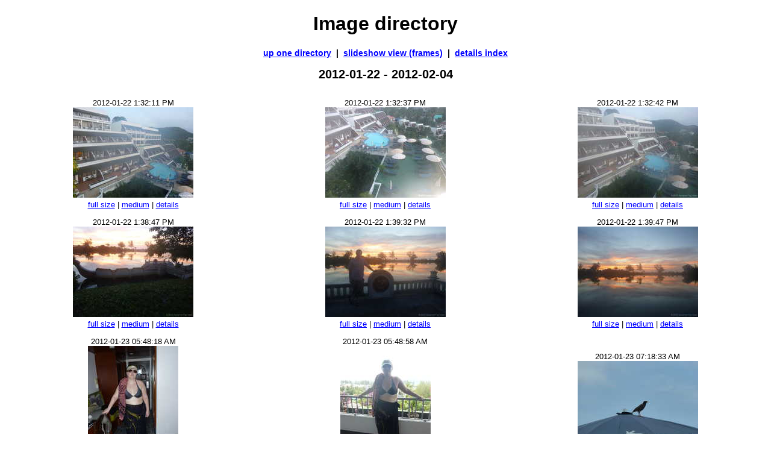

--- FILE ---
content_type: text/html
request_url: http://simira.err.no/gallery/Reise/2012-02-05-Thailand/
body_size: 177700
content:
<!DOCTYPE HTML PUBLIC "-//W3C//DTD HTML 4.01//EN"
"http://www.w3.org/TR/html401/strict.dtd">
<HTML>
<HEAD>
<META NAME="GENERATOR" CONTENT="imageindex 1.1">
<META HTTP-EQUIV="Content-Type" CONTENT="text/html; charset=ISO-8859-1">
<META NAME="DateBegin" CONTENT="201201221332.11">
<META NAME="DateEnd" CONTENT="201202041531.08">
<META NAME="NumImages" CONTENT="361">
<TITLE>Image directory</TITLE>
<LINK TYPE="text/css" REL="stylesheet" HREF="style.css">
</HEAD>
<BODY>
<SCRIPT TYPE="textvascript">
if (parent.frames.length > 0) {
   parent.location.href = self.document.location
}
</SCRIPT>
<H1 CLASS="title">Image directory</H1>
<H3><A HREF="../index.html">up one directory</A>&nbsp;&nbsp;|&nbsp;&nbsp;<A HREF="slides/frame.html">slideshow view (frames)</A>&nbsp;&nbsp;|&nbsp;&nbsp;<A HREF="details.html">details index</A>
<BR>
</H3>
<H2 CLASS="daterange">2012-01-22 - 2012-02-04</H2>
<TABLE WIDTH="100%" CLASS="index">
  <TR>
    <TD CLASS="index" VALIGN="middle" ALIGN="center">
      <DIV CLASS="index">2012-01-22 1:32:11 PM</DIV>
      <A HREF="slides/P1020721.html" TITLE="P1020721.JPG (4.3M)" NAME="P1020721.JPG"><IMG SRC="thumbnail/P1020721.JPG" WIDTH="200" HEIGHT="150" ALT=" P1020721.JPG " CLASS="index"></A>
      <DIV CLASS="index"><A HREF="P1020721.JPG">full size</A>&nbsp;|&nbsp;<A HREF="medium/P1020721.JPG">medium</A>&nbsp;|&nbsp;<A HREF="details.html#P1020721.JPG">details</A></DIV>
    </TD>

    <TD CLASS="index" VALIGN="middle" ALIGN="center">
      <DIV CLASS="index">2012-01-22 1:32:37 PM</DIV>
      <A HREF="slides/P1020722.html" TITLE="P1020722.JPG (3.3M)" NAME="P1020722.JPG"><IMG SRC="thumbnail/P1020722.JPG" WIDTH="200" HEIGHT="150" ALT=" P1020722.JPG " CLASS="index"></A>
      <DIV CLASS="index"><A HREF="P1020722.JPG">full size</A>&nbsp;|&nbsp;<A HREF="medium/P1020722.JPG">medium</A>&nbsp;|&nbsp;<A HREF="details.html#P1020722.JPG">details</A></DIV>
    </TD>

    <TD CLASS="index" VALIGN="middle" ALIGN="center">
      <DIV CLASS="index">2012-01-22 1:32:42 PM</DIV>
      <A HREF="slides/P1020723.html" TITLE="P1020723.JPG (3.7M)" NAME="P1020723.JPG"><IMG SRC="thumbnail/P1020723.JPG" WIDTH="200" HEIGHT="150" ALT=" P1020723.JPG " CLASS="index"></A>
      <DIV CLASS="index"><A HREF="P1020723.JPG">full size</A>&nbsp;|&nbsp;<A HREF="medium/P1020723.JPG">medium</A>&nbsp;|&nbsp;<A HREF="details.html#P1020723.JPG">details</A></DIV>
    </TD>

  </TR>
  <TR>
    <TD CLASS="index" VALIGN="middle" ALIGN="center">
      <DIV CLASS="index">2012-01-22 1:38:47 PM</DIV>
      <A HREF="slides/P1020724.html" TITLE="P1020724.JPG (4.3M)" NAME="P1020724.JPG"><IMG SRC="thumbnail/P1020724.JPG" WIDTH="200" HEIGHT="150" ALT=" P1020724.JPG " CLASS="index"></A>
      <DIV CLASS="index"><A HREF="P1020724.JPG">full size</A>&nbsp;|&nbsp;<A HREF="medium/P1020724.JPG">medium</A>&nbsp;|&nbsp;<A HREF="details.html#P1020724.JPG">details</A></DIV>
    </TD>

    <TD CLASS="index" VALIGN="middle" ALIGN="center">
      <DIV CLASS="index">2012-01-22 1:39:32 PM</DIV>
      <A HREF="slides/P1020725.html" TITLE="P1020725.JPG (3.8M)" NAME="P1020725.JPG"><IMG SRC="thumbnail/P1020725.JPG" WIDTH="200" HEIGHT="150" ALT=" P1020725.JPG " CLASS="index"></A>
      <DIV CLASS="index"><A HREF="P1020725.JPG">full size</A>&nbsp;|&nbsp;<A HREF="medium/P1020725.JPG">medium</A>&nbsp;|&nbsp;<A HREF="details.html#P1020725.JPG">details</A></DIV>
    </TD>

    <TD CLASS="index" VALIGN="middle" ALIGN="center">
      <DIV CLASS="index">2012-01-22 1:39:47 PM</DIV>
      <A HREF="slides/P1020726.html" TITLE="P1020726.JPG (3.6M)" NAME="P1020726.JPG"><IMG SRC="thumbnail/P1020726.JPG" WIDTH="200" HEIGHT="150" ALT=" P1020726.JPG " CLASS="index"></A>
      <DIV CLASS="index"><A HREF="P1020726.JPG">full size</A>&nbsp;|&nbsp;<A HREF="medium/P1020726.JPG">medium</A>&nbsp;|&nbsp;<A HREF="details.html#P1020726.JPG">details</A></DIV>
    </TD>

  </TR>
  <TR>
    <TD CLASS="index" VALIGN="middle" ALIGN="center">
      <DIV CLASS="index">2012-01-23 05:48:18 AM</DIV>
      <A HREF="slides/P1020727.html" TITLE="P1020727.JPG (4.3M)" NAME="P1020727.JPG"><IMG SRC="thumbnail/P1020727.JPG" WIDTH="150" HEIGHT="200" ALT=" P1020727.JPG " CLASS="index"></A>
      <DIV CLASS="index"><A HREF="P1020727.JPG">full size</A>&nbsp;|&nbsp;<A HREF="medium/P1020727.JPG">medium</A>&nbsp;|&nbsp;<A HREF="details.html#P1020727.JPG">details</A></DIV>
    </TD>

    <TD CLASS="index" VALIGN="middle" ALIGN="center">
      <DIV CLASS="index">2012-01-23 05:48:58 AM</DIV>
      <A HREF="slides/P1020729.html" TITLE="P1020729.JPG (3.5M)" NAME="P1020729.JPG"><IMG SRC="thumbnail/P1020729.JPG" WIDTH="150" HEIGHT="200" ALT=" P1020729.JPG " CLASS="index"></A>
      <DIV CLASS="index"><A HREF="P1020729.JPG">full size</A>&nbsp;|&nbsp;<A HREF="medium/P1020729.JPG">medium</A>&nbsp;|&nbsp;<A HREF="details.html#P1020729.JPG">details</A></DIV>
    </TD>

    <TD CLASS="index" VALIGN="middle" ALIGN="center">
      <DIV CLASS="index">2012-01-23 07:18:33 AM</DIV>
      <A HREF="slides/P1020730.html" TITLE="P1020730.JPG (4.5M)" NAME="P1020730.JPG"><IMG SRC="thumbnail/P1020730.JPG" WIDTH="200" HEIGHT="150" ALT=" P1020730.JPG " CLASS="index"></A>
      <DIV CLASS="index"><A HREF="P1020730.JPG">full size</A>&nbsp;|&nbsp;<A HREF="medium/P1020730.JPG">medium</A>&nbsp;|&nbsp;<A HREF="details.html#P1020730.JPG">details</A></DIV>
    </TD>

  </TR>
  <TR>
    <TD CLASS="index" VALIGN="middle" ALIGN="center">
      <DIV CLASS="index">2012-01-23 07:18:51 AM</DIV>
      <A HREF="slides/P1020731.html" TITLE="P1020731.JPG (5.7M)" NAME="P1020731.JPG"><IMG SRC="thumbnail/P1020731.JPG" WIDTH="200" HEIGHT="150" ALT=" P1020731.JPG " CLASS="index"></A>
      <DIV CLASS="index"><A HREF="P1020731.JPG">full size</A>&nbsp;|&nbsp;<A HREF="medium/P1020731.JPG">medium</A>&nbsp;|&nbsp;<A HREF="details.html#P1020731.JPG">details</A></DIV>
    </TD>

    <TD CLASS="index" VALIGN="middle" ALIGN="center">
      <DIV CLASS="index">2012-01-23 08:38:30 AM</DIV>
      <A HREF="slides/P1020732.html" TITLE="P1020732.JPG (5.9M)" NAME="P1020732.JPG"><IMG SRC="thumbnail/P1020732.JPG" WIDTH="150" HEIGHT="200" ALT=" P1020732.JPG " CLASS="index"></A>
      <DIV CLASS="index"><A HREF="P1020732.JPG">full size</A>&nbsp;|&nbsp;<A HREF="medium/P1020732.JPG">medium</A>&nbsp;|&nbsp;<A HREF="details.html#P1020732.JPG">details</A></DIV>
    </TD>

    <TD CLASS="index" VALIGN="middle" ALIGN="center">
      <DIV CLASS="index">2012-01-23 09:21:00 AM</DIV>
      <A HREF="slides/P1020733.html" TITLE="P1020733.JPG (6.0M)" NAME="P1020733.JPG"><IMG SRC="thumbnail/P1020733.JPG" WIDTH="200" HEIGHT="150" ALT=" P1020733.JPG " CLASS="index"></A>
      <DIV CLASS="index"><A HREF="P1020733.JPG">full size</A>&nbsp;|&nbsp;<A HREF="medium/P1020733.JPG">medium</A>&nbsp;|&nbsp;<A HREF="details.html#P1020733.JPG">details</A></DIV>
    </TD>

  </TR>
  <TR>
    <TD CLASS="index" VALIGN="middle" ALIGN="center">
      <DIV CLASS="index">2012-01-23 09:21:04 AM</DIV>
      <A HREF="slides/P1020734.html" TITLE="P1020734.JPG (5.7M)" NAME="P1020734.JPG"><IMG SRC="thumbnail/P1020734.JPG" WIDTH="200" HEIGHT="150" ALT=" P1020734.JPG " CLASS="index"></A>
      <DIV CLASS="index"><A HREF="P1020734.JPG">full size</A>&nbsp;|&nbsp;<A HREF="medium/P1020734.JPG">medium</A>&nbsp;|&nbsp;<A HREF="details.html#P1020734.JPG">details</A></DIV>
    </TD>

    <TD CLASS="index" VALIGN="middle" ALIGN="center">
      <DIV CLASS="index">2012-01-23 09:21:25 AM</DIV>
      <A HREF="slides/P1020735.html" TITLE="P1020735.JPG (5.6M)" NAME="P1020735.JPG"><IMG SRC="thumbnail/P1020735.JPG" WIDTH="200" HEIGHT="150" ALT=" P1020735.JPG " CLASS="index"></A>
      <DIV CLASS="index"><A HREF="P1020735.JPG">full size</A>&nbsp;|&nbsp;<A HREF="medium/P1020735.JPG">medium</A>&nbsp;|&nbsp;<A HREF="details.html#P1020735.JPG">details</A></DIV>
    </TD>

    <TD CLASS="index" VALIGN="middle" ALIGN="center">
      <DIV CLASS="index">2012-01-23 09:22:35 AM</DIV>
      <A HREF="slides/P1020736.html" TITLE="P1020736.JPG (5.7M)" NAME="P1020736.JPG"><IMG SRC="thumbnail/P1020736.JPG" WIDTH="200" HEIGHT="150" ALT=" P1020736.JPG " CLASS="index"></A>
      <DIV CLASS="index"><A HREF="P1020736.JPG">full size</A>&nbsp;|&nbsp;<A HREF="medium/P1020736.JPG">medium</A>&nbsp;|&nbsp;<A HREF="details.html#P1020736.JPG">details</A></DIV>
    </TD>

  </TR>
  <TR>
    <TD CLASS="index" VALIGN="middle" ALIGN="center">
      <DIV CLASS="index">2012-01-23 1:21:18 PM</DIV>
      <A HREF="slides/P1020737.html" TITLE="P1020737.JPG (4.0M)" NAME="P1020737.JPG"><IMG SRC="thumbnail/P1020737.JPG" WIDTH="200" HEIGHT="150" ALT=" P1020737.JPG " CLASS="index"></A>
      <DIV CLASS="index"><A HREF="P1020737.JPG">full size</A>&nbsp;|&nbsp;<A HREF="medium/P1020737.JPG">medium</A>&nbsp;|&nbsp;<A HREF="details.html#P1020737.JPG">details</A></DIV>
    </TD>

    <TD CLASS="index" VALIGN="middle" ALIGN="center">
      <DIV CLASS="index">2012-01-23 1:21:40 PM</DIV>
      <A HREF="slides/P1020739.html" TITLE="P1020739.JPG (4.3M)" NAME="P1020739.JPG"><IMG SRC="thumbnail/P1020739.JPG" WIDTH="200" HEIGHT="150" ALT=" P1020739.JPG " CLASS="index"></A>
      <DIV CLASS="index"><A HREF="P1020739.JPG">full size</A>&nbsp;|&nbsp;<A HREF="medium/P1020739.JPG">medium</A>&nbsp;|&nbsp;<A HREF="details.html#P1020739.JPG">details</A></DIV>
    </TD>

    <TD CLASS="index" VALIGN="middle" ALIGN="center">
      <DIV CLASS="index">2012-01-23 3:44:13 PM</DIV>
      <A HREF="slides/P1020742.html" TITLE="P1020742.JPG (3.1M)" NAME="P1020742.JPG"><IMG SRC="thumbnail/P1020742.JPG" WIDTH="150" HEIGHT="200" ALT=" P1020742.JPG " CLASS="index"></A>
      <DIV CLASS="index"><A HREF="P1020742.JPG">full size</A>&nbsp;|&nbsp;<A HREF="medium/P1020742.JPG">medium</A>&nbsp;|&nbsp;<A HREF="details.html#P1020742.JPG">details</A></DIV>
    </TD>

  </TR>
  <TR>
    <TD CLASS="index" VALIGN="middle" ALIGN="center">
      <DIV CLASS="index">2012-01-23 3:44:32 PM</DIV>
      <A HREF="slides/P1020743.html" TITLE="P1020743.JPG (5.4M)" NAME="P1020743.JPG"><IMG SRC="thumbnail/P1020743.JPG" WIDTH="200" HEIGHT="150" ALT=" P1020743.JPG " CLASS="index"></A>
      <DIV CLASS="index"><A HREF="P1020743.JPG">full size</A>&nbsp;|&nbsp;<A HREF="medium/P1020743.JPG">medium</A>&nbsp;|&nbsp;<A HREF="details.html#P1020743.JPG">details</A></DIV>
    </TD>

    <TD CLASS="index" VALIGN="middle" ALIGN="center">
      <DIV CLASS="index">2012-01-24 04:16:57 AM</DIV>
      <A HREF="slides/P1020744.html" TITLE="P1020744.JPG (5.1M)" NAME="P1020744.JPG"><IMG SRC="thumbnail/P1020744.JPG" WIDTH="200" HEIGHT="150" ALT=" P1020744.JPG " CLASS="index"></A>
      <DIV CLASS="index"><A HREF="P1020744.JPG">full size</A>&nbsp;|&nbsp;<A HREF="medium/P1020744.JPG">medium</A>&nbsp;|&nbsp;<A HREF="details.html#P1020744.JPG">details</A></DIV>
    </TD>

    <TD CLASS="index" VALIGN="middle" ALIGN="center">
      <DIV CLASS="index">2012-01-24 04:17:14 AM</DIV>
      <A HREF="slides/P1020746.html" TITLE="P1020746.JPG (4.3M)" NAME="P1020746.JPG"><IMG SRC="thumbnail/P1020746.JPG" WIDTH="150" HEIGHT="200" ALT=" P1020746.JPG " CLASS="index"></A>
      <DIV CLASS="index"><A HREF="P1020746.JPG">full size</A>&nbsp;|&nbsp;<A HREF="medium/P1020746.JPG">medium</A>&nbsp;|&nbsp;<A HREF="details.html#P1020746.JPG">details</A></DIV>
    </TD>

  </TR>
  <TR>
    <TD CLASS="index" VALIGN="middle" ALIGN="center">
      <DIV CLASS="index">2012-01-24 08:40:43 AM</DIV>
      <A HREF="slides/P1020747.html" TITLE="P1020747.JPG (5.2M)" NAME="P1020747.JPG"><IMG SRC="thumbnail/P1020747.JPG" WIDTH="200" HEIGHT="150" ALT=" P1020747.JPG " CLASS="index"></A>
      <DIV CLASS="index"><A HREF="P1020747.JPG">full size</A>&nbsp;|&nbsp;<A HREF="medium/P1020747.JPG">medium</A>&nbsp;|&nbsp;<A HREF="details.html#P1020747.JPG">details</A></DIV>
    </TD>

    <TD CLASS="index" VALIGN="middle" ALIGN="center">
      <DIV CLASS="index">2012-01-24 08:40:56 AM</DIV>
      <A HREF="slides/P1020748.html" TITLE="P1020748.JPG (6.0M)" NAME="P1020748.JPG"><IMG SRC="thumbnail/P1020748.JPG" WIDTH="200" HEIGHT="150" ALT=" P1020748.JPG " CLASS="index"></A>
      <DIV CLASS="index"><A HREF="P1020748.JPG">full size</A>&nbsp;|&nbsp;<A HREF="medium/P1020748.JPG">medium</A>&nbsp;|&nbsp;<A HREF="details.html#P1020748.JPG">details</A></DIV>
    </TD>

    <TD CLASS="index" VALIGN="middle" ALIGN="center">
      <DIV CLASS="index">2012-01-24 08:52:05 AM</DIV>
      <A HREF="slides/P1020749.html" TITLE="P1020749.JPG (6.0M)" NAME="P1020749.JPG"><IMG SRC="thumbnail/P1020749.JPG" WIDTH="200" HEIGHT="150" ALT=" P1020749.JPG " CLASS="index"></A>
      <DIV CLASS="index"><A HREF="P1020749.JPG">full size</A>&nbsp;|&nbsp;<A HREF="medium/P1020749.JPG">medium</A>&nbsp;|&nbsp;<A HREF="details.html#P1020749.JPG">details</A></DIV>
    </TD>

  </TR>
  <TR>
    <TD CLASS="index" VALIGN="middle" ALIGN="center">
      <DIV CLASS="index">2012-01-24 08:52:12 AM</DIV>
      <A HREF="slides/P1020750.html" TITLE="P1020750.JPG (5.9M)" NAME="P1020750.JPG"><IMG SRC="thumbnail/P1020750.JPG" WIDTH="150" HEIGHT="200" ALT=" P1020750.JPG " CLASS="index"></A>
      <DIV CLASS="index"><A HREF="P1020750.JPG">full size</A>&nbsp;|&nbsp;<A HREF="medium/P1020750.JPG">medium</A>&nbsp;|&nbsp;<A HREF="details.html#P1020750.JPG">details</A></DIV>
    </TD>

    <TD CLASS="index" VALIGN="middle" ALIGN="center">
      <DIV CLASS="index">2012-01-24 09:32:53 AM</DIV>
      <A HREF="slides/P1020752.html" TITLE="P1020752.JPG (4.0M)" NAME="P1020752.JPG"><IMG SRC="thumbnail/P1020752.JPG" WIDTH="200" HEIGHT="150" ALT=" P1020752.JPG " CLASS="index"></A>
      <DIV CLASS="index"><A HREF="P1020752.JPG">full size</A>&nbsp;|&nbsp;<A HREF="medium/P1020752.JPG">medium</A>&nbsp;|&nbsp;<A HREF="details.html#P1020752.JPG">details</A></DIV>
    </TD>

    <TD CLASS="index" VALIGN="middle" ALIGN="center">
      <DIV CLASS="index">2012-01-24 09:46:27 AM</DIV>
      <A HREF="slides/P1020753.html" TITLE="P1020753.JPG (6.1M)" NAME="P1020753.JPG"><IMG SRC="thumbnail/P1020753.JPG" WIDTH="200" HEIGHT="150" ALT=" P1020753.JPG " CLASS="index"></A>
      <DIV CLASS="index"><A HREF="P1020753.JPG">full size</A>&nbsp;|&nbsp;<A HREF="medium/P1020753.JPG">medium</A>&nbsp;|&nbsp;<A HREF="details.html#P1020753.JPG">details</A></DIV>
    </TD>

  </TR>
  <TR>
    <TD CLASS="index" VALIGN="middle" ALIGN="center">
      <DIV CLASS="index">2012-01-24 09:46:37 AM</DIV>
      <A HREF="slides/P1020754.html" TITLE="P1020754.JPG (6.4M)" NAME="P1020754.JPG"><IMG SRC="thumbnail/P1020754.JPG" WIDTH="200" HEIGHT="150" ALT=" P1020754.JPG " CLASS="index"></A>
      <DIV CLASS="index"><A HREF="P1020754.JPG">full size</A>&nbsp;|&nbsp;<A HREF="medium/P1020754.JPG">medium</A>&nbsp;|&nbsp;<A HREF="details.html#P1020754.JPG">details</A></DIV>
    </TD>

    <TD CLASS="index" VALIGN="middle" ALIGN="center">
      <DIV CLASS="index">2012-01-24 09:48:59 AM</DIV>
      <A HREF="slides/P1020755.html" TITLE="P1020755.JPG (4.3M)" NAME="P1020755.JPG"><IMG SRC="thumbnail/P1020755.JPG" WIDTH="200" HEIGHT="150" ALT=" P1020755.JPG " CLASS="index"></A>
      <DIV CLASS="index"><A HREF="P1020755.JPG">full size</A>&nbsp;|&nbsp;<A HREF="medium/P1020755.JPG">medium</A>&nbsp;|&nbsp;<A HREF="details.html#P1020755.JPG">details</A></DIV>
    </TD>

    <TD CLASS="index" VALIGN="middle" ALIGN="center">
      <DIV CLASS="index">2012-01-24 09:49:19 AM</DIV>
      <A HREF="slides/P1020756.html" TITLE="P1020756.JPG (4.4M)" NAME="P1020756.JPG"><IMG SRC="thumbnail/P1020756.JPG" WIDTH="150" HEIGHT="200" ALT=" P1020756.JPG " CLASS="index"></A>
      <DIV CLASS="index"><A HREF="P1020756.JPG">full size</A>&nbsp;|&nbsp;<A HREF="medium/P1020756.JPG">medium</A>&nbsp;|&nbsp;<A HREF="details.html#P1020756.JPG">details</A></DIV>
    </TD>

  </TR>
  <TR>
    <TD CLASS="index" VALIGN="middle" ALIGN="center">
      <DIV CLASS="index">2012-01-24 09:50:25 AM</DIV>
      <A HREF="slides/P1020757.html" TITLE="P1020757.JPG (5.1M)" NAME="P1020757.JPG"><IMG SRC="thumbnail/P1020757.JPG" WIDTH="150" HEIGHT="200" ALT=" P1020757.JPG " CLASS="index"></A>
      <DIV CLASS="index"><A HREF="P1020757.JPG">full size</A>&nbsp;|&nbsp;<A HREF="medium/P1020757.JPG">medium</A>&nbsp;|&nbsp;<A HREF="details.html#P1020757.JPG">details</A></DIV>
    </TD>

    <TD CLASS="index" VALIGN="middle" ALIGN="center">
      <DIV CLASS="index">2012-01-24 09:51:51 AM</DIV>
      <A HREF="slides/P1020758.html" TITLE="P1020758.JPG (4.8M)" NAME="P1020758.JPG"><IMG SRC="thumbnail/P1020758.JPG" WIDTH="200" HEIGHT="150" ALT=" P1020758.JPG " CLASS="index"></A>
      <DIV CLASS="index"><A HREF="P1020758.JPG">full size</A>&nbsp;|&nbsp;<A HREF="medium/P1020758.JPG">medium</A>&nbsp;|&nbsp;<A HREF="details.html#P1020758.JPG">details</A></DIV>
    </TD>

    <TD CLASS="index" VALIGN="middle" ALIGN="center">
      <DIV CLASS="index">2012-01-24 09:54:03 AM</DIV>
      <A HREF="slides/P1020759.html" TITLE="P1020759.JPG (4.1M)" NAME="P1020759.JPG"><IMG SRC="thumbnail/P1020759.JPG" WIDTH="150" HEIGHT="200" ALT=" P1020759.JPG " CLASS="index"></A>
      <DIV CLASS="index"><A HREF="P1020759.JPG">full size</A>&nbsp;|&nbsp;<A HREF="medium/P1020759.JPG">medium</A>&nbsp;|&nbsp;<A HREF="details.html#P1020759.JPG">details</A></DIV>
    </TD>

  </TR>
  <TR>
    <TD CLASS="index" VALIGN="middle" ALIGN="center">
      <DIV CLASS="index">2012-01-24 09:59:25 AM</DIV>
      <A HREF="slides/P1020761.html" TITLE="P1020761.JPG (5.3M)" NAME="P1020761.JPG"><IMG SRC="thumbnail/P1020761.JPG" WIDTH="200" HEIGHT="150" ALT=" P1020761.JPG " CLASS="index"></A>
      <DIV CLASS="index"><A HREF="P1020761.JPG">full size</A>&nbsp;|&nbsp;<A HREF="medium/P1020761.JPG">medium</A>&nbsp;|&nbsp;<A HREF="details.html#P1020761.JPG">details</A></DIV>
    </TD>

    <TD CLASS="index" VALIGN="middle" ALIGN="center">
      <DIV CLASS="index">2012-01-24 10:00:18 AM</DIV>
      <A HREF="slides/P1020762.html" TITLE="P1020762.JPG (5.4M)" NAME="P1020762.JPG"><IMG SRC="thumbnail/P1020762.JPG" WIDTH="200" HEIGHT="150" ALT=" P1020762.JPG " CLASS="index"></A>
      <DIV CLASS="index"><A HREF="P1020762.JPG">full size</A>&nbsp;|&nbsp;<A HREF="medium/P1020762.JPG">medium</A>&nbsp;|&nbsp;<A HREF="details.html#P1020762.JPG">details</A></DIV>
    </TD>

    <TD CLASS="index" VALIGN="middle" ALIGN="center">
      <DIV CLASS="index">2012-01-24 10:01:09 AM</DIV>
      <A HREF="slides/P1020763.html" TITLE="P1020763.JPG (6.1M)" NAME="P1020763.JPG"><IMG SRC="thumbnail/P1020763.JPG" WIDTH="200" HEIGHT="150" ALT=" P1020763.JPG " CLASS="index"></A>
      <DIV CLASS="index"><A HREF="P1020763.JPG">full size</A>&nbsp;|&nbsp;<A HREF="medium/P1020763.JPG">medium</A>&nbsp;|&nbsp;<A HREF="details.html#P1020763.JPG">details</A></DIV>
    </TD>

  </TR>
  <TR>
    <TD CLASS="index" VALIGN="middle" ALIGN="center">
      <DIV CLASS="index">2012-01-24 10:01:32 AM</DIV>
      <A HREF="slides/P1020764.html" TITLE="P1020764.JPG (5.5M)" NAME="P1020764.JPG"><IMG SRC="thumbnail/P1020764.JPG" WIDTH="200" HEIGHT="150" ALT=" P1020764.JPG " CLASS="index"></A>
      <DIV CLASS="index"><A HREF="P1020764.JPG">full size</A>&nbsp;|&nbsp;<A HREF="medium/P1020764.JPG">medium</A>&nbsp;|&nbsp;<A HREF="details.html#P1020764.JPG">details</A></DIV>
    </TD>

    <TD CLASS="index" VALIGN="middle" ALIGN="center">
      <DIV CLASS="index">2012-01-24 10:01:53 AM</DIV>
      <A HREF="slides/P1020765.html" TITLE="P1020765.JPG (5.4M)" NAME="P1020765.JPG"><IMG SRC="thumbnail/P1020765.JPG" WIDTH="200" HEIGHT="150" ALT=" P1020765.JPG " CLASS="index"></A>
      <DIV CLASS="index"><A HREF="P1020765.JPG">full size</A>&nbsp;|&nbsp;<A HREF="medium/P1020765.JPG">medium</A>&nbsp;|&nbsp;<A HREF="details.html#P1020765.JPG">details</A></DIV>
    </TD>

    <TD CLASS="index" VALIGN="middle" ALIGN="center">
      <DIV CLASS="index">2012-01-24 10:06:08 AM</DIV>
      <A HREF="slides/P1020769.html" TITLE="P1020769.JPG (6.7M)" NAME="P1020769.JPG"><IMG SRC="thumbnail/P1020769.JPG" WIDTH="200" HEIGHT="150" ALT=" P1020769.JPG " CLASS="index"></A>
      <DIV CLASS="index"><A HREF="P1020769.JPG">full size</A>&nbsp;|&nbsp;<A HREF="medium/P1020769.JPG">medium</A>&nbsp;|&nbsp;<A HREF="details.html#P1020769.JPG">details</A></DIV>
    </TD>

  </TR>
  <TR>
    <TD CLASS="index" VALIGN="middle" ALIGN="center">
      <DIV CLASS="index">2012-01-24 10:06:15 AM</DIV>
      <A HREF="slides/P1020770.html" TITLE="P1020770.JPG (6.7M)" NAME="P1020770.JPG"><IMG SRC="thumbnail/P1020770.JPG" WIDTH="200" HEIGHT="150" ALT=" P1020770.JPG " CLASS="index"></A>
      <DIV CLASS="index"><A HREF="P1020770.JPG">full size</A>&nbsp;|&nbsp;<A HREF="medium/P1020770.JPG">medium</A>&nbsp;|&nbsp;<A HREF="details.html#P1020770.JPG">details</A></DIV>
    </TD>

    <TD CLASS="index" VALIGN="middle" ALIGN="center">
      <DIV CLASS="index">2012-01-24 10:06:55 AM</DIV>
      <A HREF="slides/P1020771.html" TITLE="P1020771.JPG (4.8M)" NAME="P1020771.JPG"><IMG SRC="thumbnail/P1020771.JPG" WIDTH="150" HEIGHT="200" ALT=" P1020771.JPG " CLASS="index"></A>
      <DIV CLASS="index"><A HREF="P1020771.JPG">full size</A>&nbsp;|&nbsp;<A HREF="medium/P1020771.JPG">medium</A>&nbsp;|&nbsp;<A HREF="details.html#P1020771.JPG">details</A></DIV>
    </TD>

    <TD CLASS="index" VALIGN="middle" ALIGN="center">
      <DIV CLASS="index">2012-01-24 10:25:47 AM</DIV>
      <A HREF="slides/P1020773.html" TITLE="P1020773.JPG (4.9M)" NAME="P1020773.JPG"><IMG SRC="thumbnail/P1020773.JPG" WIDTH="200" HEIGHT="150" ALT=" P1020773.JPG " CLASS="index"></A>
      <DIV CLASS="index"><A HREF="P1020773.JPG">full size</A>&nbsp;|&nbsp;<A HREF="medium/P1020773.JPG">medium</A>&nbsp;|&nbsp;<A HREF="details.html#P1020773.JPG">details</A></DIV>
    </TD>

  </TR>
  <TR>
    <TD CLASS="index" VALIGN="middle" ALIGN="center">
      <DIV CLASS="index">2012-01-24 10:29:56 AM</DIV>
      <A HREF="slides/P1020774.html" TITLE="P1020774.JPG (5.1M)" NAME="P1020774.JPG"><IMG SRC="thumbnail/P1020774.JPG" WIDTH="200" HEIGHT="150" ALT=" P1020774.JPG " CLASS="index"></A>
      <DIV CLASS="index"><A HREF="P1020774.JPG">full size</A>&nbsp;|&nbsp;<A HREF="medium/P1020774.JPG">medium</A>&nbsp;|&nbsp;<A HREF="details.html#P1020774.JPG">details</A></DIV>
    </TD>

    <TD CLASS="index" VALIGN="middle" ALIGN="center">
      <DIV CLASS="index">2012-01-24 10:30:08 AM</DIV>
      <A HREF="slides/P1020775.html" TITLE="P1020775.JPG (5.3M)" NAME="P1020775.JPG"><IMG SRC="thumbnail/P1020775.JPG" WIDTH="200" HEIGHT="150" ALT=" P1020775.JPG " CLASS="index"></A>
      <DIV CLASS="index"><A HREF="P1020775.JPG">full size</A>&nbsp;|&nbsp;<A HREF="medium/P1020775.JPG">medium</A>&nbsp;|&nbsp;<A HREF="details.html#P1020775.JPG">details</A></DIV>
    </TD>

    <TD CLASS="index" VALIGN="middle" ALIGN="center">
      <DIV CLASS="index">2012-01-24 10:30:50 AM</DIV>
      <A HREF="slides/P1020776.html" TITLE="P1020776.JPG (6.0M)" NAME="P1020776.JPG"><IMG SRC="thumbnail/P1020776.JPG" WIDTH="150" HEIGHT="200" ALT=" P1020776.JPG " CLASS="index"></A>
      <DIV CLASS="index"><A HREF="P1020776.JPG">full size</A>&nbsp;|&nbsp;<A HREF="medium/P1020776.JPG">medium</A>&nbsp;|&nbsp;<A HREF="details.html#P1020776.JPG">details</A></DIV>
    </TD>

  </TR>
  <TR>
    <TD CLASS="index" VALIGN="middle" ALIGN="center">
      <DIV CLASS="index">2012-01-24 10:33:50 AM</DIV>
      <A HREF="slides/P1020778.html" TITLE="P1020778.JPG (5.1M)" NAME="P1020778.JPG"><IMG SRC="thumbnail/P1020778.JPG" WIDTH="200" HEIGHT="150" ALT=" P1020778.JPG " CLASS="index"></A>
      <DIV CLASS="index"><A HREF="P1020778.JPG">full size</A>&nbsp;|&nbsp;<A HREF="medium/P1020778.JPG">medium</A>&nbsp;|&nbsp;<A HREF="details.html#P1020778.JPG">details</A></DIV>
    </TD>

    <TD CLASS="index" VALIGN="middle" ALIGN="center">
      <DIV CLASS="index">2012-01-24 10:34:02 AM</DIV>
      <A HREF="slides/P1020780.html" TITLE="P1020780.JPG (5.8M)" NAME="P1020780.JPG"><IMG SRC="thumbnail/P1020780.JPG" WIDTH="200" HEIGHT="150" ALT=" P1020780.JPG " CLASS="index"></A>
      <DIV CLASS="index"><A HREF="P1020780.JPG">full size</A>&nbsp;|&nbsp;<A HREF="medium/P1020780.JPG">medium</A>&nbsp;|&nbsp;<A HREF="details.html#P1020780.JPG">details</A></DIV>
    </TD>

    <TD CLASS="index" VALIGN="middle" ALIGN="center">
      <DIV CLASS="index">2012-01-24 10:37:47 AM</DIV>
      <A HREF="slides/P1020782.html" TITLE="P1020782.JPG (5.1M)" NAME="P1020782.JPG"><IMG SRC="thumbnail/P1020782.JPG" WIDTH="150" HEIGHT="200" ALT=" P1020782.JPG " CLASS="index"></A>
      <DIV CLASS="index"><A HREF="P1020782.JPG">full size</A>&nbsp;|&nbsp;<A HREF="medium/P1020782.JPG">medium</A>&nbsp;|&nbsp;<A HREF="details.html#P1020782.JPG">details</A></DIV>
    </TD>

  </TR>
  <TR>
    <TD CLASS="index" VALIGN="middle" ALIGN="center">
      <DIV CLASS="index">2012-01-24 10:38:17 AM</DIV>
      <A HREF="slides/P1020783.html" TITLE="P1020783.JPG (5.3M)" NAME="P1020783.JPG"><IMG SRC="thumbnail/P1020783.JPG" WIDTH="200" HEIGHT="150" ALT=" P1020783.JPG " CLASS="index"></A>
      <DIV CLASS="index"><A HREF="P1020783.JPG">full size</A>&nbsp;|&nbsp;<A HREF="medium/P1020783.JPG">medium</A>&nbsp;|&nbsp;<A HREF="details.html#P1020783.JPG">details</A></DIV>
    </TD>

    <TD CLASS="index" VALIGN="middle" ALIGN="center">
      <DIV CLASS="index">2012-01-24 10:38:57 AM</DIV>
      <A HREF="slides/P1020784.html" TITLE="P1020784.JPG (6.0M)" NAME="P1020784.JPG"><IMG SRC="thumbnail/P1020784.JPG" WIDTH="200" HEIGHT="150" ALT=" P1020784.JPG " CLASS="index"></A>
      <DIV CLASS="index"><A HREF="P1020784.JPG">full size</A>&nbsp;|&nbsp;<A HREF="medium/P1020784.JPG">medium</A>&nbsp;|&nbsp;<A HREF="details.html#P1020784.JPG">details</A></DIV>
    </TD>

    <TD CLASS="index" VALIGN="middle" ALIGN="center">
      <DIV CLASS="index">2012-01-24 10:41:18 AM</DIV>
      <A HREF="slides/P1020785.html" TITLE="P1020785.JPG (6.6M)" NAME="P1020785.JPG"><IMG SRC="thumbnail/P1020785.JPG" WIDTH="200" HEIGHT="150" ALT=" P1020785.JPG " CLASS="index"></A>
      <DIV CLASS="index"><A HREF="P1020785.JPG">full size</A>&nbsp;|&nbsp;<A HREF="medium/P1020785.JPG">medium</A>&nbsp;|&nbsp;<A HREF="details.html#P1020785.JPG">details</A></DIV>
    </TD>

  </TR>
  <TR>
    <TD CLASS="index" VALIGN="middle" ALIGN="center">
      <DIV CLASS="index">2012-01-24 10:43:53 AM</DIV>
      <A HREF="slides/P1020786.html" TITLE="P1020786.JPG (6.0M)" NAME="P1020786.JPG"><IMG SRC="thumbnail/P1020786.JPG" WIDTH="200" HEIGHT="150" ALT=" P1020786.JPG " CLASS="index"></A>
      <DIV CLASS="index"><A HREF="P1020786.JPG">full size</A>&nbsp;|&nbsp;<A HREF="medium/P1020786.JPG">medium</A>&nbsp;|&nbsp;<A HREF="details.html#P1020786.JPG">details</A></DIV>
    </TD>

    <TD CLASS="index" VALIGN="middle" ALIGN="center">
      <DIV CLASS="index">2012-01-24 10:44:19 AM</DIV>
      <A HREF="slides/P1020788.html" TITLE="P1020788.JPG (6.3M)" NAME="P1020788.JPG"><IMG SRC="thumbnail/P1020788.JPG" WIDTH="200" HEIGHT="150" ALT=" P1020788.JPG " CLASS="index"></A>
      <DIV CLASS="index"><A HREF="P1020788.JPG">full size</A>&nbsp;|&nbsp;<A HREF="medium/P1020788.JPG">medium</A>&nbsp;|&nbsp;<A HREF="details.html#P1020788.JPG">details</A></DIV>
    </TD>

    <TD CLASS="index" VALIGN="middle" ALIGN="center">
      <DIV CLASS="index">2012-01-24 10:53:14 AM</DIV>
      <A HREF="slides/P1020790.html" TITLE="P1020790.JPG (5.6M)" NAME="P1020790.JPG"><IMG SRC="thumbnail/P1020790.JPG" WIDTH="150" HEIGHT="200" ALT=" P1020790.JPG " CLASS="index"></A>
      <DIV CLASS="index"><A HREF="P1020790.JPG">full size</A>&nbsp;|&nbsp;<A HREF="medium/P1020790.JPG">medium</A>&nbsp;|&nbsp;<A HREF="details.html#P1020790.JPG">details</A></DIV>
    </TD>

  </TR>
  <TR>
    <TD CLASS="index" VALIGN="middle" ALIGN="center">
      <DIV CLASS="index">2012-01-24 10:55:43 AM</DIV>
      <A HREF="slides/P1020791.html" TITLE="P1020791.JPG (5.8M)" NAME="P1020791.JPG"><IMG SRC="thumbnail/P1020791.JPG" WIDTH="200" HEIGHT="150" ALT=" P1020791.JPG " CLASS="index"></A>
      <DIV CLASS="index"><A HREF="P1020791.JPG">full size</A>&nbsp;|&nbsp;<A HREF="medium/P1020791.JPG">medium</A>&nbsp;|&nbsp;<A HREF="details.html#P1020791.JPG">details</A></DIV>
    </TD>

    <TD CLASS="index" VALIGN="middle" ALIGN="center">
      <DIV CLASS="index">2012-01-24 10:56:23 AM</DIV>
      <A HREF="slides/P1020792.html" TITLE="P1020792.JPG (3.5M)" NAME="P1020792.JPG"><IMG SRC="thumbnail/P1020792.JPG" WIDTH="200" HEIGHT="150" ALT=" P1020792.JPG " CLASS="index"></A>
      <DIV CLASS="index"><A HREF="P1020792.JPG">full size</A>&nbsp;|&nbsp;<A HREF="medium/P1020792.JPG">medium</A>&nbsp;|&nbsp;<A HREF="details.html#P1020792.JPG">details</A></DIV>
    </TD>

    <TD CLASS="index" VALIGN="middle" ALIGN="center">
      <DIV CLASS="index">2012-01-24 10:56:34 AM</DIV>
      <A HREF="slides/P1020793.html" TITLE="P1020793.JPG (3.4M)" NAME="P1020793.JPG"><IMG SRC="thumbnail/P1020793.JPG" WIDTH="200" HEIGHT="150" ALT=" P1020793.JPG " CLASS="index"></A>
      <DIV CLASS="index"><A HREF="P1020793.JPG">full size</A>&nbsp;|&nbsp;<A HREF="medium/P1020793.JPG">medium</A>&nbsp;|&nbsp;<A HREF="details.html#P1020793.JPG">details</A></DIV>
    </TD>

  </TR>
  <TR>
    <TD CLASS="index" VALIGN="middle" ALIGN="center">
      <DIV CLASS="index">2012-01-24 10:58:56 AM</DIV>
      <A HREF="slides/P1020794.html" TITLE="P1020794.JPG (5.0M)" NAME="P1020794.JPG"><IMG SRC="thumbnail/P1020794.JPG" WIDTH="200" HEIGHT="150" ALT=" P1020794.JPG " CLASS="index"></A>
      <DIV CLASS="index"><A HREF="P1020794.JPG">full size</A>&nbsp;|&nbsp;<A HREF="medium/P1020794.JPG">medium</A>&nbsp;|&nbsp;<A HREF="details.html#P1020794.JPG">details</A></DIV>
    </TD>

    <TD CLASS="index" VALIGN="middle" ALIGN="center">
      <DIV CLASS="index">2012-01-24 10:59:45 AM</DIV>
      <A HREF="slides/P1020795.html" TITLE="P1020795.JPG (5.5M)" NAME="P1020795.JPG"><IMG SRC="thumbnail/P1020795.JPG" WIDTH="200" HEIGHT="150" ALT=" P1020795.JPG " CLASS="index"></A>
      <DIV CLASS="index"><A HREF="P1020795.JPG">full size</A>&nbsp;|&nbsp;<A HREF="medium/P1020795.JPG">medium</A>&nbsp;|&nbsp;<A HREF="details.html#P1020795.JPG">details</A></DIV>
    </TD>

    <TD CLASS="index" VALIGN="middle" ALIGN="center">
      <DIV CLASS="index">2012-01-24 11:01:26 AM</DIV>
      <A HREF="slides/P1020796.html" TITLE="P1020796.JPG (4.6M)" NAME="P1020796.JPG"><IMG SRC="thumbnail/P1020796.JPG" WIDTH="200" HEIGHT="150" ALT=" P1020796.JPG " CLASS="index"></A>
      <DIV CLASS="index"><A HREF="P1020796.JPG">full size</A>&nbsp;|&nbsp;<A HREF="medium/P1020796.JPG">medium</A>&nbsp;|&nbsp;<A HREF="details.html#P1020796.JPG">details</A></DIV>
    </TD>

  </TR>
  <TR>
    <TD CLASS="index" VALIGN="middle" ALIGN="center">
      <DIV CLASS="index">2012-01-24 11:04:25 AM</DIV>
      <A HREF="slides/P1020799.html" TITLE="P1020799.JPG (4.6M)" NAME="P1020799.JPG"><IMG SRC="thumbnail/P1020799.JPG" WIDTH="200" HEIGHT="150" ALT=" P1020799.JPG " CLASS="index"></A>
      <DIV CLASS="index"><A HREF="P1020799.JPG">full size</A>&nbsp;|&nbsp;<A HREF="medium/P1020799.JPG">medium</A>&nbsp;|&nbsp;<A HREF="details.html#P1020799.JPG">details</A></DIV>
    </TD>

    <TD CLASS="index" VALIGN="middle" ALIGN="center">
      <DIV CLASS="index">2012-01-24 11:04:37 AM</DIV>
      <A HREF="slides/P1020800.html" TITLE="P1020800.JPG (4.9M)" NAME="P1020800.JPG"><IMG SRC="thumbnail/P1020800.JPG" WIDTH="200" HEIGHT="150" ALT=" P1020800.JPG " CLASS="index"></A>
      <DIV CLASS="index"><A HREF="P1020800.JPG">full size</A>&nbsp;|&nbsp;<A HREF="medium/P1020800.JPG">medium</A>&nbsp;|&nbsp;<A HREF="details.html#P1020800.JPG">details</A></DIV>
    </TD>

    <TD CLASS="index" VALIGN="middle" ALIGN="center">
      <DIV CLASS="index">2012-01-24 11:11:00 AM</DIV>
      <A HREF="slides/P1020801.html" TITLE="P1020801.JPG (6.0M)" NAME="P1020801.JPG"><IMG SRC="thumbnail/P1020801.JPG" WIDTH="200" HEIGHT="150" ALT=" P1020801.JPG " CLASS="index"></A>
      <DIV CLASS="index"><A HREF="P1020801.JPG">full size</A>&nbsp;|&nbsp;<A HREF="medium/P1020801.JPG">medium</A>&nbsp;|&nbsp;<A HREF="details.html#P1020801.JPG">details</A></DIV>
    </TD>

  </TR>
  <TR>
    <TD CLASS="index" VALIGN="middle" ALIGN="center">
      <DIV CLASS="index">2012-01-24 11:15:51 AM</DIV>
      <A HREF="slides/P1020804.html" TITLE="P1020804.JPG (4.4M)" NAME="P1020804.JPG"><IMG SRC="thumbnail/P1020804.JPG" WIDTH="200" HEIGHT="150" ALT=" P1020804.JPG " CLASS="index"></A>
      <DIV CLASS="index"><A HREF="P1020804.JPG">full size</A>&nbsp;|&nbsp;<A HREF="medium/P1020804.JPG">medium</A>&nbsp;|&nbsp;<A HREF="details.html#P1020804.JPG">details</A></DIV>
    </TD>

    <TD CLASS="index" VALIGN="middle" ALIGN="center">
      <DIV CLASS="index">2012-01-24 11:34:03 AM</DIV>
      <A HREF="slides/P1020805.html" TITLE="P1020805.JPG (5.9M)" NAME="P1020805.JPG"><IMG SRC="thumbnail/P1020805.JPG" WIDTH="200" HEIGHT="150" ALT=" P1020805.JPG " CLASS="index"></A>
      <DIV CLASS="index"><A HREF="P1020805.JPG">full size</A>&nbsp;|&nbsp;<A HREF="medium/P1020805.JPG">medium</A>&nbsp;|&nbsp;<A HREF="details.html#P1020805.JPG">details</A></DIV>
    </TD>

    <TD CLASS="index" VALIGN="middle" ALIGN="center">
      <DIV CLASS="index">2012-01-24 11:43:25 AM</DIV>
      <A HREF="slides/P1020807.html" TITLE="P1020807.JPG (5.5M)" NAME="P1020807.JPG"><IMG SRC="thumbnail/P1020807.JPG" WIDTH="200" HEIGHT="150" ALT=" P1020807.JPG " CLASS="index"></A>
      <DIV CLASS="index"><A HREF="P1020807.JPG">full size</A>&nbsp;|&nbsp;<A HREF="medium/P1020807.JPG">medium</A>&nbsp;|&nbsp;<A HREF="details.html#P1020807.JPG">details</A></DIV>
    </TD>

  </TR>
  <TR>
    <TD CLASS="index" VALIGN="middle" ALIGN="center">
      <DIV CLASS="index">2012-01-24 11:43:44 AM</DIV>
      <A HREF="slides/P1020808.html" TITLE="P1020808.JPG (5.4M)" NAME="P1020808.JPG"><IMG SRC="thumbnail/P1020808.JPG" WIDTH="200" HEIGHT="150" ALT=" P1020808.JPG " CLASS="index"></A>
      <DIV CLASS="index"><A HREF="P1020808.JPG">full size</A>&nbsp;|&nbsp;<A HREF="medium/P1020808.JPG">medium</A>&nbsp;|&nbsp;<A HREF="details.html#P1020808.JPG">details</A></DIV>
    </TD>

    <TD CLASS="index" VALIGN="middle" ALIGN="center">
      <DIV CLASS="index">2012-01-24 12:02:02 PM</DIV>
      <A HREF="slides/P1020809.html" TITLE="P1020809.JPG (3.9M)" NAME="P1020809.JPG"><IMG SRC="thumbnail/P1020809.JPG" WIDTH="200" HEIGHT="150" ALT=" P1020809.JPG " CLASS="index"></A>
      <DIV CLASS="index"><A HREF="P1020809.JPG">full size</A>&nbsp;|&nbsp;<A HREF="medium/P1020809.JPG">medium</A>&nbsp;|&nbsp;<A HREF="details.html#P1020809.JPG">details</A></DIV>
    </TD>

    <TD CLASS="index" VALIGN="middle" ALIGN="center">
      <DIV CLASS="index">2012-01-25 03:36:00 AM</DIV>
      <A HREF="slides/P1020811.html" TITLE="P1020811.JPG (6.0M)" NAME="P1020811.JPG"><IMG SRC="thumbnail/P1020811.JPG" WIDTH="200" HEIGHT="150" ALT=" P1020811.JPG " CLASS="index"></A>
      <DIV CLASS="index"><A HREF="P1020811.JPG">full size</A>&nbsp;|&nbsp;<A HREF="medium/P1020811.JPG">medium</A>&nbsp;|&nbsp;<A HREF="details.html#P1020811.JPG">details</A></DIV>
    </TD>

  </TR>
  <TR>
    <TD CLASS="index" VALIGN="middle" ALIGN="center">
      <DIV CLASS="index">2012-01-25 03:55:49 AM</DIV>
      <A HREF="slides/P1020813.html" TITLE="P1020813.JPG (5.7M)" NAME="P1020813.JPG"><IMG SRC="thumbnail/P1020813.JPG" WIDTH="200" HEIGHT="150" ALT=" P1020813.JPG " CLASS="index"></A>
      <DIV CLASS="index"><A HREF="P1020813.JPG">full size</A>&nbsp;|&nbsp;<A HREF="medium/P1020813.JPG">medium</A>&nbsp;|&nbsp;<A HREF="details.html#P1020813.JPG">details</A></DIV>
    </TD>

    <TD CLASS="index" VALIGN="middle" ALIGN="center">
      <DIV CLASS="index">2012-01-25 04:21:29 AM</DIV>
      <A HREF="slides/P1020815.html" TITLE="P1020815.JPG (5.8M)" NAME="P1020815.JPG"><IMG SRC="thumbnail/P1020815.JPG" WIDTH="200" HEIGHT="150" ALT=" P1020815.JPG " CLASS="index"></A>
      <DIV CLASS="index"><A HREF="P1020815.JPG">full size</A>&nbsp;|&nbsp;<A HREF="medium/P1020815.JPG">medium</A>&nbsp;|&nbsp;<A HREF="details.html#P1020815.JPG">details</A></DIV>
    </TD>

    <TD CLASS="index" VALIGN="middle" ALIGN="center">
      <DIV CLASS="index">2012-01-25 04:21:34 AM</DIV>
      <A HREF="slides/P1020816.html" TITLE="P1020816.JPG (5.5M)" NAME="P1020816.JPG"><IMG SRC="thumbnail/P1020816.JPG" WIDTH="200" HEIGHT="150" ALT=" P1020816.JPG " CLASS="index"></A>
      <DIV CLASS="index"><A HREF="P1020816.JPG">full size</A>&nbsp;|&nbsp;<A HREF="medium/P1020816.JPG">medium</A>&nbsp;|&nbsp;<A HREF="details.html#P1020816.JPG">details</A></DIV>
    </TD>

  </TR>
  <TR>
    <TD CLASS="index" VALIGN="middle" ALIGN="center">
      <DIV CLASS="index">2012-01-25 07:14:57 AM</DIV>
      <A HREF="slides/P1020817.html" TITLE="P1020817.JPG (6.2M)" NAME="P1020817.JPG"><IMG SRC="thumbnail/P1020817.JPG" WIDTH="200" HEIGHT="150" ALT=" P1020817.JPG " CLASS="index"></A>
      <DIV CLASS="index"><A HREF="P1020817.JPG">full size</A>&nbsp;|&nbsp;<A HREF="medium/P1020817.JPG">medium</A>&nbsp;|&nbsp;<A HREF="details.html#P1020817.JPG">details</A></DIV>
    </TD>

    <TD CLASS="index" VALIGN="middle" ALIGN="center">
      <DIV CLASS="index">2012-01-25 08:25:54 AM</DIV>
      <A HREF="slides/P1020819.html" TITLE="P1020819.JPG (6.2M)" NAME="P1020819.JPG"><IMG SRC="thumbnail/P1020819.JPG" WIDTH="200" HEIGHT="150" ALT=" P1020819.JPG " CLASS="index"></A>
      <DIV CLASS="index"><A HREF="P1020819.JPG">full size</A>&nbsp;|&nbsp;<A HREF="medium/P1020819.JPG">medium</A>&nbsp;|&nbsp;<A HREF="details.html#P1020819.JPG">details</A></DIV>
    </TD>

    <TD CLASS="index" VALIGN="middle" ALIGN="center">
      <DIV CLASS="index">2012-01-25 08:25:57 AM</DIV>
      <A HREF="slides/P1020820.html" TITLE="P1020820.JPG (4.7M)" NAME="P1020820.JPG"><IMG SRC="thumbnail/P1020820.JPG" WIDTH="200" HEIGHT="150" ALT=" P1020820.JPG " CLASS="index"></A>
      <DIV CLASS="index"><A HREF="P1020820.JPG">full size</A>&nbsp;|&nbsp;<A HREF="medium/P1020820.JPG">medium</A>&nbsp;|&nbsp;<A HREF="details.html#P1020820.JPG">details</A></DIV>
    </TD>

  </TR>
  <TR>
    <TD CLASS="index" VALIGN="middle" ALIGN="center">
      <DIV CLASS="index">2012-01-25 08:28:06 AM</DIV>
      <A HREF="slides/P1020821.html" TITLE="P1020821.JPG (5.5M)" NAME="P1020821.JPG"><IMG SRC="thumbnail/P1020821.JPG" WIDTH="200" HEIGHT="150" ALT=" P1020821.JPG " CLASS="index"></A>
      <DIV CLASS="index"><A HREF="P1020821.JPG">full size</A>&nbsp;|&nbsp;<A HREF="medium/P1020821.JPG">medium</A>&nbsp;|&nbsp;<A HREF="details.html#P1020821.JPG">details</A></DIV>
    </TD>

    <TD CLASS="index" VALIGN="middle" ALIGN="center">
      <DIV CLASS="index">2012-01-25 08:30:16 AM</DIV>
      <A HREF="slides/P1020823.html" TITLE="P1020823.JPG (5.8M)" NAME="P1020823.JPG"><IMG SRC="thumbnail/P1020823.JPG" WIDTH="200" HEIGHT="150" ALT=" P1020823.JPG " CLASS="index"></A>
      <DIV CLASS="index"><A HREF="P1020823.JPG">full size</A>&nbsp;|&nbsp;<A HREF="medium/P1020823.JPG">medium</A>&nbsp;|&nbsp;<A HREF="details.html#P1020823.JPG">details</A></DIV>
    </TD>

    <TD CLASS="index" VALIGN="middle" ALIGN="center">
      <DIV CLASS="index">2012-01-25 08:45:00 AM</DIV>
      <A HREF="slides/P1020824.html" TITLE="P1020824.JPG (5.8M)" NAME="P1020824.JPG"><IMG SRC="thumbnail/P1020824.JPG" WIDTH="150" HEIGHT="200" ALT=" P1020824.JPG " CLASS="index"></A>
      <DIV CLASS="index"><A HREF="P1020824.JPG">full size</A>&nbsp;|&nbsp;<A HREF="medium/P1020824.JPG">medium</A>&nbsp;|&nbsp;<A HREF="details.html#P1020824.JPG">details</A></DIV>
    </TD>

  </TR>
  <TR>
    <TD CLASS="index" VALIGN="middle" ALIGN="center">
      <DIV CLASS="index">2012-01-25 08:50:45 AM</DIV>
      <A HREF="slides/P1020825.html" TITLE="P1020825.JPG (5.8M)" NAME="P1020825.JPG"><IMG SRC="thumbnail/P1020825.JPG" WIDTH="200" HEIGHT="150" ALT=" P1020825.JPG " CLASS="index"></A>
      <DIV CLASS="index"><A HREF="P1020825.JPG">full size</A>&nbsp;|&nbsp;<A HREF="medium/P1020825.JPG">medium</A>&nbsp;|&nbsp;<A HREF="details.html#P1020825.JPG">details</A></DIV>
    </TD>

    <TD CLASS="index" VALIGN="middle" ALIGN="center">
      <DIV CLASS="index">2012-01-25 08:51:08 AM</DIV>
      <A HREF="slides/P1020826.html" TITLE="P1020826.JPG (5.8M)" NAME="P1020826.JPG"><IMG SRC="thumbnail/P1020826.JPG" WIDTH="200" HEIGHT="150" ALT=" P1020826.JPG " CLASS="index"></A>
      <DIV CLASS="index"><A HREF="P1020826.JPG">full size</A>&nbsp;|&nbsp;<A HREF="medium/P1020826.JPG">medium</A>&nbsp;|&nbsp;<A HREF="details.html#P1020826.JPG">details</A></DIV>
    </TD>

    <TD CLASS="index" VALIGN="middle" ALIGN="center">
      <DIV CLASS="index">2012-01-25 08:51:44 AM</DIV>
      <A HREF="slides/P1020827.html" TITLE="P1020827.JPG (5.8M)" NAME="P1020827.JPG"><IMG SRC="thumbnail/P1020827.JPG" WIDTH="200" HEIGHT="150" ALT=" P1020827.JPG " CLASS="index"></A>
      <DIV CLASS="index"><A HREF="P1020827.JPG">full size</A>&nbsp;|&nbsp;<A HREF="medium/P1020827.JPG">medium</A>&nbsp;|&nbsp;<A HREF="details.html#P1020827.JPG">details</A></DIV>
    </TD>

  </TR>
  <TR>
    <TD CLASS="index" VALIGN="middle" ALIGN="center">
      <DIV CLASS="index">2012-01-25 08:59:15 AM</DIV>
      <A HREF="slides/P1020829.html" TITLE="P1020829.JPG (5.7M)" NAME="P1020829.JPG"><IMG SRC="thumbnail/P1020829.JPG" WIDTH="200" HEIGHT="150" ALT=" P1020829.JPG " CLASS="index"></A>
      <DIV CLASS="index"><A HREF="P1020829.JPG">full size</A>&nbsp;|&nbsp;<A HREF="medium/P1020829.JPG">medium</A>&nbsp;|&nbsp;<A HREF="details.html#P1020829.JPG">details</A></DIV>
    </TD>

    <TD CLASS="index" VALIGN="middle" ALIGN="center">
      <DIV CLASS="index">2012-01-25 08:59:55 AM</DIV>
      <A HREF="slides/P1020830.html" TITLE="P1020830.JPG (5.7M)" NAME="P1020830.JPG"><IMG SRC="thumbnail/P1020830.JPG" WIDTH="150" HEIGHT="200" ALT=" P1020830.JPG " CLASS="index"></A>
      <DIV CLASS="index"><A HREF="P1020830.JPG">full size</A>&nbsp;|&nbsp;<A HREF="medium/P1020830.JPG">medium</A>&nbsp;|&nbsp;<A HREF="details.html#P1020830.JPG">details</A></DIV>
    </TD>

    <TD CLASS="index" VALIGN="middle" ALIGN="center">
      <DIV CLASS="index">2012-01-25 09:01:49 AM</DIV>
      <A HREF="slides/P1020832.html" TITLE="P1020832.JPG (5.5M)" NAME="P1020832.JPG"><IMG SRC="thumbnail/P1020832.JPG" WIDTH="150" HEIGHT="200" ALT=" P1020832.JPG " CLASS="index"></A>
      <DIV CLASS="index"><A HREF="P1020832.JPG">full size</A>&nbsp;|&nbsp;<A HREF="medium/P1020832.JPG">medium</A>&nbsp;|&nbsp;<A HREF="details.html#P1020832.JPG">details</A></DIV>
    </TD>

  </TR>
  <TR>
    <TD CLASS="index" VALIGN="middle" ALIGN="center">
      <DIV CLASS="index">2012-01-25 09:13:01 AM</DIV>
      <A HREF="slides/P1020833.html" TITLE="P1020833.JPG (5.7M)" NAME="P1020833.JPG"><IMG SRC="thumbnail/P1020833.JPG" WIDTH="200" HEIGHT="150" ALT=" P1020833.JPG " CLASS="index"></A>
      <DIV CLASS="index"><A HREF="P1020833.JPG">full size</A>&nbsp;|&nbsp;<A HREF="medium/P1020833.JPG">medium</A>&nbsp;|&nbsp;<A HREF="details.html#P1020833.JPG">details</A></DIV>
    </TD>

    <TD CLASS="index" VALIGN="middle" ALIGN="center">
      <DIV CLASS="index">2012-01-25 09:13:09 AM</DIV>
      <A HREF="slides/P1020834.html" TITLE="P1020834.JPG (5.6M)" NAME="P1020834.JPG"><IMG SRC="thumbnail/P1020834.JPG" WIDTH="200" HEIGHT="150" ALT=" P1020834.JPG " CLASS="index"></A>
      <DIV CLASS="index"><A HREF="P1020834.JPG">full size</A>&nbsp;|&nbsp;<A HREF="medium/P1020834.JPG">medium</A>&nbsp;|&nbsp;<A HREF="details.html#P1020834.JPG">details</A></DIV>
    </TD>

    <TD CLASS="index" VALIGN="middle" ALIGN="center">
      <DIV CLASS="index">2012-01-25 09:13:16 AM</DIV>
      <A HREF="slides/P1020835.html" TITLE="P1020835.JPG (5.9M)" NAME="P1020835.JPG"><IMG SRC="thumbnail/P1020835.JPG" WIDTH="200" HEIGHT="150" ALT=" P1020835.JPG " CLASS="index"></A>
      <DIV CLASS="index"><A HREF="P1020835.JPG">full size</A>&nbsp;|&nbsp;<A HREF="medium/P1020835.JPG">medium</A>&nbsp;|&nbsp;<A HREF="details.html#P1020835.JPG">details</A></DIV>
    </TD>

  </TR>
  <TR>
    <TD CLASS="index" VALIGN="middle" ALIGN="center">
      <DIV CLASS="index">2012-01-25 09:39:44 AM</DIV>
      <A HREF="slides/P1020836.html" TITLE="P1020836.JPG (4.7M)" NAME="P1020836.JPG"><IMG SRC="thumbnail/P1020836.JPG" WIDTH="200" HEIGHT="150" ALT=" P1020836.JPG " CLASS="index"></A>
      <DIV CLASS="index"><A HREF="P1020836.JPG">full size</A>&nbsp;|&nbsp;<A HREF="medium/P1020836.JPG">medium</A>&nbsp;|&nbsp;<A HREF="details.html#P1020836.JPG">details</A></DIV>
    </TD>

    <TD CLASS="index" VALIGN="middle" ALIGN="center">
      <DIV CLASS="index">2012-01-25 09:40:53 AM</DIV>
      <A HREF="slides/P1020837.html" TITLE="P1020837.JPG (4.7M)" NAME="P1020837.JPG"><IMG SRC="thumbnail/P1020837.JPG" WIDTH="200" HEIGHT="150" ALT=" P1020837.JPG " CLASS="index"></A>
      <DIV CLASS="index"><A HREF="P1020837.JPG">full size</A>&nbsp;|&nbsp;<A HREF="medium/P1020837.JPG">medium</A>&nbsp;|&nbsp;<A HREF="details.html#P1020837.JPG">details</A></DIV>
    </TD>

    <TD CLASS="index" VALIGN="middle" ALIGN="center">
      <DIV CLASS="index">2012-01-26 07:38:00 AM</DIV>
      <A HREF="slides/P1020838.html" TITLE="P1020838.JPG (4.9M)" NAME="P1020838.JPG"><IMG SRC="thumbnail/P1020838.JPG" WIDTH="200" HEIGHT="150" ALT=" P1020838.JPG " CLASS="index"></A>
      <DIV CLASS="index"><A HREF="P1020838.JPG">full size</A>&nbsp;|&nbsp;<A HREF="medium/P1020838.JPG">medium</A>&nbsp;|&nbsp;<A HREF="details.html#P1020838.JPG">details</A></DIV>
    </TD>

  </TR>
  <TR>
    <TD CLASS="index" VALIGN="middle" ALIGN="center">
      <DIV CLASS="index">2012-01-26 07:38:51 AM</DIV>
      <A HREF="slides/P1020840.html" TITLE="P1020840.JPG (6.1M)" NAME="P1020840.JPG"><IMG SRC="thumbnail/P1020840.JPG" WIDTH="200" HEIGHT="150" ALT=" P1020840.JPG " CLASS="index"></A>
      <DIV CLASS="index"><A HREF="P1020840.JPG">full size</A>&nbsp;|&nbsp;<A HREF="medium/P1020840.JPG">medium</A>&nbsp;|&nbsp;<A HREF="details.html#P1020840.JPG">details</A></DIV>
    </TD>

    <TD CLASS="index" VALIGN="middle" ALIGN="center">
      <DIV CLASS="index">2012-01-26 08:44:25 AM</DIV>
      <A HREF="slides/P1020841.html" TITLE="P1020841.JPG (5.8M)" NAME="P1020841.JPG"><IMG SRC="thumbnail/P1020841.JPG" WIDTH="200" HEIGHT="150" ALT=" P1020841.JPG " CLASS="index"></A>
      <DIV CLASS="index"><A HREF="P1020841.JPG">full size</A>&nbsp;|&nbsp;<A HREF="medium/P1020841.JPG">medium</A>&nbsp;|&nbsp;<A HREF="details.html#P1020841.JPG">details</A></DIV>
    </TD>

    <TD CLASS="index" VALIGN="middle" ALIGN="center">
      <DIV CLASS="index">2012-01-26 09:48:47 AM</DIV>
      <A HREF="slides/P1020842.html" TITLE="P1020842.JPG (4.8M)" NAME="P1020842.JPG"><IMG SRC="thumbnail/P1020842.JPG" WIDTH="150" HEIGHT="200" ALT=" P1020842.JPG " CLASS="index"></A>
      <DIV CLASS="index"><A HREF="P1020842.JPG">full size</A>&nbsp;|&nbsp;<A HREF="medium/P1020842.JPG">medium</A>&nbsp;|&nbsp;<A HREF="details.html#P1020842.JPG">details</A></DIV>
    </TD>

  </TR>
  <TR>
    <TD CLASS="index" VALIGN="middle" ALIGN="center">
      <DIV CLASS="index">2012-01-26 09:48:57 AM</DIV>
      <A HREF="slides/P1020843.html" TITLE="P1020843.JPG (4.9M)" NAME="P1020843.JPG"><IMG SRC="thumbnail/P1020843.JPG" WIDTH="200" HEIGHT="150" ALT=" P1020843.JPG " CLASS="index"></A>
      <DIV CLASS="index"><A HREF="P1020843.JPG">full size</A>&nbsp;|&nbsp;<A HREF="medium/P1020843.JPG">medium</A>&nbsp;|&nbsp;<A HREF="details.html#P1020843.JPG">details</A></DIV>
    </TD>

    <TD CLASS="index" VALIGN="middle" ALIGN="center">
      <DIV CLASS="index">2012-01-26 09:50:53 AM</DIV>
      <A HREF="slides/P1020844.html" TITLE="P1020844.JPG (5.3M)" NAME="P1020844.JPG"><IMG SRC="thumbnail/P1020844.JPG" WIDTH="200" HEIGHT="150" ALT=" P1020844.JPG " CLASS="index"></A>
      <DIV CLASS="index"><A HREF="P1020844.JPG">full size</A>&nbsp;|&nbsp;<A HREF="medium/P1020844.JPG">medium</A>&nbsp;|&nbsp;<A HREF="details.html#P1020844.JPG">details</A></DIV>
    </TD>

    <TD CLASS="index" VALIGN="middle" ALIGN="center">
      <DIV CLASS="index">2012-01-27 03:18:03 AM</DIV>
      <A HREF="slides/P1020845.html" TITLE="P1020845.JPG (5.8M)" NAME="P1020845.JPG"><IMG SRC="thumbnail/P1020845.JPG" WIDTH="200" HEIGHT="150" ALT=" P1020845.JPG " CLASS="index"></A>
      <DIV CLASS="index"><A HREF="P1020845.JPG">full size</A>&nbsp;|&nbsp;<A HREF="medium/P1020845.JPG">medium</A>&nbsp;|&nbsp;<A HREF="details.html#P1020845.JPG">details</A></DIV>
    </TD>

  </TR>
  <TR>
    <TD CLASS="index" VALIGN="middle" ALIGN="center">
      <DIV CLASS="index">2012-01-27 6:46:13 PM</DIV>
      <A HREF="slides/P1020846.html" TITLE="P1020846.JPG (4.2M)" NAME="P1020846.JPG"><IMG SRC="thumbnail/P1020846.JPG" WIDTH="200" HEIGHT="150" ALT=" P1020846.JPG " CLASS="index"></A>
      <DIV CLASS="index"><A HREF="P1020846.JPG">full size</A>&nbsp;|&nbsp;<A HREF="medium/P1020846.JPG">medium</A>&nbsp;|&nbsp;<A HREF="details.html#P1020846.JPG">details</A></DIV>
    </TD>

    <TD CLASS="index" VALIGN="middle" ALIGN="center">
      <DIV CLASS="index">2012-01-27 6:49:44 PM</DIV>
      <A HREF="slides/P1020847.html" TITLE="P1020847.JPG (3.2M)" NAME="P1020847.JPG"><IMG SRC="thumbnail/P1020847.JPG" WIDTH="200" HEIGHT="150" ALT=" P1020847.JPG " CLASS="index"></A>
      <DIV CLASS="index"><A HREF="P1020847.JPG">full size</A>&nbsp;|&nbsp;<A HREF="medium/P1020847.JPG">medium</A>&nbsp;|&nbsp;<A HREF="details.html#P1020847.JPG">details</A></DIV>
    </TD>

    <TD CLASS="index" VALIGN="middle" ALIGN="center">
      <DIV CLASS="index">2012-01-28 05:52:19 AM</DIV>
      <A HREF="slides/P1020848.html" TITLE="P1020848.JPG (6.0M)" NAME="P1020848.JPG"><IMG SRC="thumbnail/P1020848.JPG" WIDTH="200" HEIGHT="150" ALT=" P1020848.JPG " CLASS="index"></A>
      <DIV CLASS="index"><A HREF="P1020848.JPG">full size</A>&nbsp;|&nbsp;<A HREF="medium/P1020848.JPG">medium</A>&nbsp;|&nbsp;<A HREF="details.html#P1020848.JPG">details</A></DIV>
    </TD>

  </TR>
  <TR>
    <TD CLASS="index" VALIGN="middle" ALIGN="center">
      <DIV CLASS="index">2012-01-28 06:19:31 AM</DIV>
      <A HREF="slides/P1020849.html" TITLE="P1020849.JPG (5.8M)" NAME="P1020849.JPG"><IMG SRC="thumbnail/P1020849.JPG" WIDTH="200" HEIGHT="150" ALT=" P1020849.JPG " CLASS="index"></A>
      <DIV CLASS="index"><A HREF="P1020849.JPG">full size</A>&nbsp;|&nbsp;<A HREF="medium/P1020849.JPG">medium</A>&nbsp;|&nbsp;<A HREF="details.html#P1020849.JPG">details</A></DIV>
    </TD>

    <TD CLASS="index" VALIGN="middle" ALIGN="center">
      <DIV CLASS="index">2012-01-28 06:19:57 AM</DIV>
      <A HREF="slides/P1020851.html" TITLE="P1020851.JPG (5.9M)" NAME="P1020851.JPG"><IMG SRC="thumbnail/P1020851.JPG" WIDTH="150" HEIGHT="200" ALT=" P1020851.JPG " CLASS="index"></A>
      <DIV CLASS="index"><A HREF="P1020851.JPG">full size</A>&nbsp;|&nbsp;<A HREF="medium/P1020851.JPG">medium</A>&nbsp;|&nbsp;<A HREF="details.html#P1020851.JPG">details</A></DIV>
    </TD>

    <TD CLASS="index" VALIGN="middle" ALIGN="center">
      <DIV CLASS="index">2012-01-28 06:30:01 AM</DIV>
      <A HREF="slides/P1020853.html" TITLE="P1020853.JPG (5.9M)" NAME="P1020853.JPG"><IMG SRC="thumbnail/P1020853.JPG" WIDTH="200" HEIGHT="150" ALT=" P1020853.JPG " CLASS="index"></A>
      <DIV CLASS="index"><A HREF="P1020853.JPG">full size</A>&nbsp;|&nbsp;<A HREF="medium/P1020853.JPG">medium</A>&nbsp;|&nbsp;<A HREF="details.html#P1020853.JPG">details</A></DIV>
    </TD>

  </TR>
  <TR>
    <TD CLASS="index" VALIGN="middle" ALIGN="center">
      <DIV CLASS="index">2012-01-28 06:38:01 AM</DIV>
      <A HREF="slides/P1020854.html" TITLE="P1020854.JPG (5.6M)" NAME="P1020854.JPG"><IMG SRC="thumbnail/P1020854.JPG" WIDTH="200" HEIGHT="150" ALT=" P1020854.JPG " CLASS="index"></A>
      <DIV CLASS="index"><A HREF="P1020854.JPG">full size</A>&nbsp;|&nbsp;<A HREF="medium/P1020854.JPG">medium</A>&nbsp;|&nbsp;<A HREF="details.html#P1020854.JPG">details</A></DIV>
    </TD>

    <TD CLASS="index" VALIGN="middle" ALIGN="center">
      <DIV CLASS="index">2012-01-28 06:44:27 AM</DIV>
      <A HREF="slides/P1020855.html" TITLE="P1020855.JPG (6.0M)" NAME="P1020855.JPG"><IMG SRC="thumbnail/P1020855.JPG" WIDTH="200" HEIGHT="150" ALT=" P1020855.JPG " CLASS="index"></A>
      <DIV CLASS="index"><A HREF="P1020855.JPG">full size</A>&nbsp;|&nbsp;<A HREF="medium/P1020855.JPG">medium</A>&nbsp;|&nbsp;<A HREF="details.html#P1020855.JPG">details</A></DIV>
    </TD>

    <TD CLASS="index" VALIGN="middle" ALIGN="center">
      <DIV CLASS="index">2012-01-28 06:44:41 AM</DIV>
      <A HREF="slides/P1020856.html" TITLE="P1020856.JPG (5.9M)" NAME="P1020856.JPG"><IMG SRC="thumbnail/P1020856.JPG" WIDTH="200" HEIGHT="150" ALT=" P1020856.JPG " CLASS="index"></A>
      <DIV CLASS="index"><A HREF="P1020856.JPG">full size</A>&nbsp;|&nbsp;<A HREF="medium/P1020856.JPG">medium</A>&nbsp;|&nbsp;<A HREF="details.html#P1020856.JPG">details</A></DIV>
    </TD>

  </TR>
  <TR>
    <TD CLASS="index" VALIGN="middle" ALIGN="center">
      <DIV CLASS="index">2012-01-28 06:51:50 AM</DIV>
      <A HREF="slides/P1020857.html" TITLE="P1020857.JPG (4.3M)" NAME="P1020857.JPG"><IMG SRC="thumbnail/P1020857.JPG" WIDTH="150" HEIGHT="200" ALT=" P1020857.JPG " CLASS="index"></A>
      <DIV CLASS="index"><A HREF="P1020857.JPG">full size</A>&nbsp;|&nbsp;<A HREF="medium/P1020857.JPG">medium</A>&nbsp;|&nbsp;<A HREF="details.html#P1020857.JPG">details</A></DIV>
    </TD>

    <TD CLASS="index" VALIGN="middle" ALIGN="center">
      <DIV CLASS="index">2012-01-28 06:52:36 AM</DIV>
      <A HREF="slides/P1020858.html" TITLE="P1020858.JPG (5.3M)" NAME="P1020858.JPG"><IMG SRC="thumbnail/P1020858.JPG" WIDTH="200" HEIGHT="150" ALT=" P1020858.JPG " CLASS="index"></A>
      <DIV CLASS="index"><A HREF="P1020858.JPG">full size</A>&nbsp;|&nbsp;<A HREF="medium/P1020858.JPG">medium</A>&nbsp;|&nbsp;<A HREF="details.html#P1020858.JPG">details</A></DIV>
    </TD>

    <TD CLASS="index" VALIGN="middle" ALIGN="center">
      <DIV CLASS="index">2012-01-28 06:56:11 AM</DIV>
      <A HREF="slides/P1020859.html" TITLE="P1020859.JPG (5.2M)" NAME="P1020859.JPG"><IMG SRC="thumbnail/P1020859.JPG" WIDTH="200" HEIGHT="150" ALT=" P1020859.JPG " CLASS="index"></A>
      <DIV CLASS="index"><A HREF="P1020859.JPG">full size</A>&nbsp;|&nbsp;<A HREF="medium/P1020859.JPG">medium</A>&nbsp;|&nbsp;<A HREF="details.html#P1020859.JPG">details</A></DIV>
    </TD>

  </TR>
  <TR>
    <TD CLASS="index" VALIGN="middle" ALIGN="center">
      <DIV CLASS="index">2012-01-28 07:02:04 AM</DIV>
      <A HREF="slides/P1020860.html" TITLE="P1020860.JPG (4.6M)" NAME="P1020860.JPG"><IMG SRC="thumbnail/P1020860.JPG" WIDTH="200" HEIGHT="150" ALT=" P1020860.JPG " CLASS="index"></A>
      <DIV CLASS="index"><A HREF="P1020860.JPG">full size</A>&nbsp;|&nbsp;<A HREF="medium/P1020860.JPG">medium</A>&nbsp;|&nbsp;<A HREF="details.html#P1020860.JPG">details</A></DIV>
    </TD>

    <TD CLASS="index" VALIGN="middle" ALIGN="center">
      <DIV CLASS="index">2012-01-28 07:33:31 AM</DIV>
      <A HREF="slides/P1020863.html" TITLE="P1020863.JPG (4.9M)" NAME="P1020863.JPG"><IMG SRC="thumbnail/P1020863.JPG" WIDTH="200" HEIGHT="150" ALT=" P1020863.JPG " CLASS="index"></A>
      <DIV CLASS="index"><A HREF="P1020863.JPG">full size</A>&nbsp;|&nbsp;<A HREF="medium/P1020863.JPG">medium</A>&nbsp;|&nbsp;<A HREF="details.html#P1020863.JPG">details</A></DIV>
    </TD>

    <TD CLASS="index" VALIGN="middle" ALIGN="center">
      <DIV CLASS="index">2012-01-28 07:42:07 AM</DIV>
      <A HREF="slides/P1020866.html" TITLE="P1020866.JPG (4.7M)" NAME="P1020866.JPG"><IMG SRC="thumbnail/P1020866.JPG" WIDTH="200" HEIGHT="150" ALT=" P1020866.JPG " CLASS="index"></A>
      <DIV CLASS="index"><A HREF="P1020866.JPG">full size</A>&nbsp;|&nbsp;<A HREF="medium/P1020866.JPG">medium</A>&nbsp;|&nbsp;<A HREF="details.html#P1020866.JPG">details</A></DIV>
    </TD>

  </TR>
  <TR>
    <TD CLASS="index" VALIGN="middle" ALIGN="center">
      <DIV CLASS="index">2012-01-28 07:42:17 AM</DIV>
      <A HREF="slides/P1020867.html" TITLE="P1020867.JPG (4.9M)" NAME="P1020867.JPG"><IMG SRC="thumbnail/P1020867.JPG" WIDTH="150" HEIGHT="200" ALT=" P1020867.JPG " CLASS="index"></A>
      <DIV CLASS="index"><A HREF="P1020867.JPG">full size</A>&nbsp;|&nbsp;<A HREF="medium/P1020867.JPG">medium</A>&nbsp;|&nbsp;<A HREF="details.html#P1020867.JPG">details</A></DIV>
    </TD>

    <TD CLASS="index" VALIGN="middle" ALIGN="center">
      <DIV CLASS="index">2012-01-28 09:27:02 AM</DIV>
      <A HREF="slides/P1020868.html" TITLE="P1020868.JPG (4.4M)" NAME="P1020868.JPG"><IMG SRC="thumbnail/P1020868.JPG" WIDTH="200" HEIGHT="150" ALT=" P1020868.JPG " CLASS="index"></A>
      <DIV CLASS="index"><A HREF="P1020868.JPG">full size</A>&nbsp;|&nbsp;<A HREF="medium/P1020868.JPG">medium</A>&nbsp;|&nbsp;<A HREF="details.html#P1020868.JPG">details</A></DIV>
    </TD>

    <TD CLASS="index" VALIGN="middle" ALIGN="center">
      <DIV CLASS="index">2012-01-28 09:28:08 AM</DIV>
      <A HREF="slides/P1020869.html" TITLE="P1020869.JPG (6.1M)" NAME="P1020869.JPG"><IMG SRC="thumbnail/P1020869.JPG" WIDTH="200" HEIGHT="150" ALT=" P1020869.JPG " CLASS="index"></A>
      <DIV CLASS="index"><A HREF="P1020869.JPG">full size</A>&nbsp;|&nbsp;<A HREF="medium/P1020869.JPG">medium</A>&nbsp;|&nbsp;<A HREF="details.html#P1020869.JPG">details</A></DIV>
    </TD>

  </TR>
  <TR>
    <TD CLASS="index" VALIGN="middle" ALIGN="center">
      <DIV CLASS="index">2012-01-28 09:30:52 AM</DIV>
      <A HREF="slides/P1020870.html" TITLE="P1020870.JPG (5.0M)" NAME="P1020870.JPG"><IMG SRC="thumbnail/P1020870.JPG" WIDTH="200" HEIGHT="150" ALT=" P1020870.JPG " CLASS="index"></A>
      <DIV CLASS="index"><A HREF="P1020870.JPG">full size</A>&nbsp;|&nbsp;<A HREF="medium/P1020870.JPG">medium</A>&nbsp;|&nbsp;<A HREF="details.html#P1020870.JPG">details</A></DIV>
    </TD>

    <TD CLASS="index" VALIGN="middle" ALIGN="center">
      <DIV CLASS="index">2012-01-28 09:37:37 AM</DIV>
      <A HREF="slides/P1020871.html" TITLE="P1020871.JPG (5.9M)" NAME="P1020871.JPG"><IMG SRC="thumbnail/P1020871.JPG" WIDTH="200" HEIGHT="150" ALT=" P1020871.JPG " CLASS="index"></A>
      <DIV CLASS="index"><A HREF="P1020871.JPG">full size</A>&nbsp;|&nbsp;<A HREF="medium/P1020871.JPG">medium</A>&nbsp;|&nbsp;<A HREF="details.html#P1020871.JPG">details</A></DIV>
    </TD>

    <TD CLASS="index" VALIGN="middle" ALIGN="center">
      <DIV CLASS="index">2012-01-28 09:38:11 AM</DIV>
      <A HREF="slides/P1020872.html" TITLE="P1020872.JPG (5.9M)" NAME="P1020872.JPG"><IMG SRC="thumbnail/P1020872.JPG" WIDTH="200" HEIGHT="150" ALT=" P1020872.JPG " CLASS="index"></A>
      <DIV CLASS="index"><A HREF="P1020872.JPG">full size</A>&nbsp;|&nbsp;<A HREF="medium/P1020872.JPG">medium</A>&nbsp;|&nbsp;<A HREF="details.html#P1020872.JPG">details</A></DIV>
    </TD>

  </TR>
  <TR>
    <TD CLASS="index" VALIGN="middle" ALIGN="center">
      <DIV CLASS="index">2012-01-28 09:40:02 AM</DIV>
      <A HREF="slides/P1020873.html" TITLE="P1020873.JPG (5.3M)" NAME="P1020873.JPG"><IMG SRC="thumbnail/P1020873.JPG" WIDTH="200" HEIGHT="150" ALT=" P1020873.JPG " CLASS="index"></A>
      <DIV CLASS="index"><A HREF="P1020873.JPG">full size</A>&nbsp;|&nbsp;<A HREF="medium/P1020873.JPG">medium</A>&nbsp;|&nbsp;<A HREF="details.html#P1020873.JPG">details</A></DIV>
    </TD>

    <TD CLASS="index" VALIGN="middle" ALIGN="center">
      <DIV CLASS="index">2012-01-28 09:40:17 AM</DIV>
      <A HREF="slides/P1020874.html" TITLE="P1020874.JPG (6.3M)" NAME="P1020874.JPG"><IMG SRC="thumbnail/P1020874.JPG" WIDTH="150" HEIGHT="200" ALT=" P1020874.JPG " CLASS="index"></A>
      <DIV CLASS="index"><A HREF="P1020874.JPG">full size</A>&nbsp;|&nbsp;<A HREF="medium/P1020874.JPG">medium</A>&nbsp;|&nbsp;<A HREF="details.html#P1020874.JPG">details</A></DIV>
    </TD>

    <TD CLASS="index" VALIGN="middle" ALIGN="center">
      <DIV CLASS="index">2012-01-28 09:40:47 AM</DIV>
      <A HREF="slides/P1020875.html" TITLE="P1020875.JPG (6.2M)" NAME="P1020875.JPG"><IMG SRC="thumbnail/P1020875.JPG" WIDTH="150" HEIGHT="200" ALT=" P1020875.JPG " CLASS="index"></A>
      <DIV CLASS="index"><A HREF="P1020875.JPG">full size</A>&nbsp;|&nbsp;<A HREF="medium/P1020875.JPG">medium</A>&nbsp;|&nbsp;<A HREF="details.html#P1020875.JPG">details</A></DIV>
    </TD>

  </TR>
  <TR>
    <TD CLASS="index" VALIGN="middle" ALIGN="center">
      <DIV CLASS="index">2012-01-28 09:41:48 AM</DIV>
      <A HREF="slides/P1020876.html" TITLE="P1020876.JPG (5.3M)" NAME="P1020876.JPG"><IMG SRC="thumbnail/P1020876.JPG" WIDTH="150" HEIGHT="200" ALT=" P1020876.JPG " CLASS="index"></A>
      <DIV CLASS="index"><A HREF="P1020876.JPG">full size</A>&nbsp;|&nbsp;<A HREF="medium/P1020876.JPG">medium</A>&nbsp;|&nbsp;<A HREF="details.html#P1020876.JPG">details</A></DIV>
    </TD>

    <TD CLASS="index" VALIGN="middle" ALIGN="center">
      <DIV CLASS="index">2012-01-28 09:43:00 AM</DIV>
      <A HREF="slides/P1020877.html" TITLE="P1020877.JPG (5.2M)" NAME="P1020877.JPG"><IMG SRC="thumbnail/P1020877.JPG" WIDTH="150" HEIGHT="200" ALT=" P1020877.JPG " CLASS="index"></A>
      <DIV CLASS="index"><A HREF="P1020877.JPG">full size</A>&nbsp;|&nbsp;<A HREF="medium/P1020877.JPG">medium</A>&nbsp;|&nbsp;<A HREF="details.html#P1020877.JPG">details</A></DIV>
    </TD>

    <TD CLASS="index" VALIGN="middle" ALIGN="center">
      <DIV CLASS="index">2012-01-28 09:43:48 AM</DIV>
      <A HREF="slides/P1020878.html" TITLE="P1020878.JPG (5.7M)" NAME="P1020878.JPG"><IMG SRC="thumbnail/P1020878.JPG" WIDTH="200" HEIGHT="150" ALT=" P1020878.JPG " CLASS="index"></A>
      <DIV CLASS="index"><A HREF="P1020878.JPG">full size</A>&nbsp;|&nbsp;<A HREF="medium/P1020878.JPG">medium</A>&nbsp;|&nbsp;<A HREF="details.html#P1020878.JPG">details</A></DIV>
    </TD>

  </TR>
  <TR>
    <TD CLASS="index" VALIGN="middle" ALIGN="center">
      <DIV CLASS="index">2012-01-28 09:44:53 AM</DIV>
      <A HREF="slides/P1020880.html" TITLE="P1020880.JPG (5.5M)" NAME="P1020880.JPG"><IMG SRC="thumbnail/P1020880.JPG" WIDTH="200" HEIGHT="150" ALT=" P1020880.JPG " CLASS="index"></A>
      <DIV CLASS="index"><A HREF="P1020880.JPG">full size</A>&nbsp;|&nbsp;<A HREF="medium/P1020880.JPG">medium</A>&nbsp;|&nbsp;<A HREF="details.html#P1020880.JPG">details</A></DIV>
    </TD>

    <TD CLASS="index" VALIGN="middle" ALIGN="center">
      <DIV CLASS="index">2012-01-28 09:46:41 AM</DIV>
      <A HREF="slides/P1020881.html" TITLE="P1020881.JPG (5.7M)" NAME="P1020881.JPG"><IMG SRC="thumbnail/P1020881.JPG" WIDTH="200" HEIGHT="150" ALT=" P1020881.JPG " CLASS="index"></A>
      <DIV CLASS="index"><A HREF="P1020881.JPG">full size</A>&nbsp;|&nbsp;<A HREF="medium/P1020881.JPG">medium</A>&nbsp;|&nbsp;<A HREF="details.html#P1020881.JPG">details</A></DIV>
    </TD>

    <TD CLASS="index" VALIGN="middle" ALIGN="center">
      <DIV CLASS="index">2012-01-28 09:47:15 AM</DIV>
      <A HREF="slides/P1020882.html" TITLE="P1020882.JPG (5.1M)" NAME="P1020882.JPG"><IMG SRC="thumbnail/P1020882.JPG" WIDTH="150" HEIGHT="200" ALT=" P1020882.JPG " CLASS="index"></A>
      <DIV CLASS="index"><A HREF="P1020882.JPG">full size</A>&nbsp;|&nbsp;<A HREF="medium/P1020882.JPG">medium</A>&nbsp;|&nbsp;<A HREF="details.html#P1020882.JPG">details</A></DIV>
    </TD>

  </TR>
  <TR>
    <TD CLASS="index" VALIGN="middle" ALIGN="center">
      <DIV CLASS="index">2012-01-28 09:48:04 AM</DIV>
      <A HREF="slides/P1020885.html" TITLE="P1020885.JPG (5.8M)" NAME="P1020885.JPG"><IMG SRC="thumbnail/P1020885.JPG" WIDTH="200" HEIGHT="150" ALT=" P1020885.JPG " CLASS="index"></A>
      <DIV CLASS="index"><A HREF="P1020885.JPG">full size</A>&nbsp;|&nbsp;<A HREF="medium/P1020885.JPG">medium</A>&nbsp;|&nbsp;<A HREF="details.html#P1020885.JPG">details</A></DIV>
    </TD>

    <TD CLASS="index" VALIGN="middle" ALIGN="center">
      <DIV CLASS="index">2012-01-28 09:49:08 AM</DIV>
      <A HREF="slides/P1020886.html" TITLE="P1020886.JPG (6.1M)" NAME="P1020886.JPG"><IMG SRC="thumbnail/P1020886.JPG" WIDTH="150" HEIGHT="200" ALT=" P1020886.JPG " CLASS="index"></A>
      <DIV CLASS="index"><A HREF="P1020886.JPG">full size</A>&nbsp;|&nbsp;<A HREF="medium/P1020886.JPG">medium</A>&nbsp;|&nbsp;<A HREF="details.html#P1020886.JPG">details</A></DIV>
    </TD>

    <TD CLASS="index" VALIGN="middle" ALIGN="center">
      <DIV CLASS="index">2012-01-28 09:49:39 AM</DIV>
      <A HREF="slides/P1020888.html" TITLE="P1020888.JPG (5.0M)" NAME="P1020888.JPG"><IMG SRC="thumbnail/P1020888.JPG" WIDTH="150" HEIGHT="200" ALT=" P1020888.JPG " CLASS="index"></A>
      <DIV CLASS="index"><A HREF="P1020888.JPG">full size</A>&nbsp;|&nbsp;<A HREF="medium/P1020888.JPG">medium</A>&nbsp;|&nbsp;<A HREF="details.html#P1020888.JPG">details</A></DIV>
    </TD>

  </TR>
  <TR>
    <TD CLASS="index" VALIGN="middle" ALIGN="center">
      <DIV CLASS="index">2012-01-28 09:51:39 AM</DIV>
      <A HREF="slides/P1020889.html" TITLE="P1020889.JPG (5.0M)" NAME="P1020889.JPG"><IMG SRC="thumbnail/P1020889.JPG" WIDTH="200" HEIGHT="150" ALT=" P1020889.JPG " CLASS="index"></A>
      <DIV CLASS="index"><A HREF="P1020889.JPG">full size</A>&nbsp;|&nbsp;<A HREF="medium/P1020889.JPG">medium</A>&nbsp;|&nbsp;<A HREF="details.html#P1020889.JPG">details</A></DIV>
    </TD>

    <TD CLASS="index" VALIGN="middle" ALIGN="center">
      <DIV CLASS="index">2012-01-28 09:52:03 AM</DIV>
      <A HREF="slides/P1020891.html" TITLE="P1020891.JPG (5.1M)" NAME="P1020891.JPG"><IMG SRC="thumbnail/P1020891.JPG" WIDTH="200" HEIGHT="150" ALT=" P1020891.JPG " CLASS="index"></A>
      <DIV CLASS="index"><A HREF="P1020891.JPG">full size</A>&nbsp;|&nbsp;<A HREF="medium/P1020891.JPG">medium</A>&nbsp;|&nbsp;<A HREF="details.html#P1020891.JPG">details</A></DIV>
    </TD>

    <TD CLASS="index" VALIGN="middle" ALIGN="center">
      <DIV CLASS="index">2012-01-28 09:52:19 AM</DIV>
      <A HREF="slides/P1020892.html" TITLE="P1020892.JPG (4.7M)" NAME="P1020892.JPG"><IMG SRC="thumbnail/P1020892.JPG" WIDTH="200" HEIGHT="150" ALT=" P1020892.JPG " CLASS="index"></A>
      <DIV CLASS="index"><A HREF="P1020892.JPG">full size</A>&nbsp;|&nbsp;<A HREF="medium/P1020892.JPG">medium</A>&nbsp;|&nbsp;<A HREF="details.html#P1020892.JPG">details</A></DIV>
    </TD>

  </TR>
  <TR>
    <TD CLASS="index" VALIGN="middle" ALIGN="center">
      <DIV CLASS="index">2012-01-28 09:52:55 AM</DIV>
      <A HREF="slides/P1020893.html" TITLE="P1020893.JPG (5.3M)" NAME="P1020893.JPG"><IMG SRC="thumbnail/P1020893.JPG" WIDTH="200" HEIGHT="150" ALT=" P1020893.JPG " CLASS="index"></A>
      <DIV CLASS="index"><A HREF="P1020893.JPG">full size</A>&nbsp;|&nbsp;<A HREF="medium/P1020893.JPG">medium</A>&nbsp;|&nbsp;<A HREF="details.html#P1020893.JPG">details</A></DIV>
    </TD>

    <TD CLASS="index" VALIGN="middle" ALIGN="center">
      <DIV CLASS="index">2012-01-28 09:53:05 AM</DIV>
      <A HREF="slides/P1020894.html" TITLE="P1020894.JPG (5.3M)" NAME="P1020894.JPG"><IMG SRC="thumbnail/P1020894.JPG" WIDTH="200" HEIGHT="150" ALT=" P1020894.JPG " CLASS="index"></A>
      <DIV CLASS="index"><A HREF="P1020894.JPG">full size</A>&nbsp;|&nbsp;<A HREF="medium/P1020894.JPG">medium</A>&nbsp;|&nbsp;<A HREF="details.html#P1020894.JPG">details</A></DIV>
    </TD>

    <TD CLASS="index" VALIGN="middle" ALIGN="center">
      <DIV CLASS="index">2012-01-28 09:54:27 AM</DIV>
      <A HREF="slides/P1020895.html" TITLE="P1020895.JPG (5.6M)" NAME="P1020895.JPG"><IMG SRC="thumbnail/P1020895.JPG" WIDTH="200" HEIGHT="150" ALT=" P1020895.JPG " CLASS="index"></A>
      <DIV CLASS="index"><A HREF="P1020895.JPG">full size</A>&nbsp;|&nbsp;<A HREF="medium/P1020895.JPG">medium</A>&nbsp;|&nbsp;<A HREF="details.html#P1020895.JPG">details</A></DIV>
    </TD>

  </TR>
  <TR>
    <TD CLASS="index" VALIGN="middle" ALIGN="center">
      <DIV CLASS="index">2012-01-28 09:54:57 AM</DIV>
      <A HREF="slides/P1020896.html" TITLE="P1020896.JPG (5.8M)" NAME="P1020896.JPG"><IMG SRC="thumbnail/P1020896.JPG" WIDTH="200" HEIGHT="150" ALT=" P1020896.JPG " CLASS="index"></A>
      <DIV CLASS="index"><A HREF="P1020896.JPG">full size</A>&nbsp;|&nbsp;<A HREF="medium/P1020896.JPG">medium</A>&nbsp;|&nbsp;<A HREF="details.html#P1020896.JPG">details</A></DIV>
    </TD>

    <TD CLASS="index" VALIGN="middle" ALIGN="center">
      <DIV CLASS="index">2012-01-28 10:02:17 AM</DIV>
      <A HREF="slides/P1020897.html" TITLE="P1020897.JPG (5.5M)" NAME="P1020897.JPG"><IMG SRC="thumbnail/P1020897.JPG" WIDTH="200" HEIGHT="150" ALT=" P1020897.JPG " CLASS="index"></A>
      <DIV CLASS="index"><A HREF="P1020897.JPG">full size</A>&nbsp;|&nbsp;<A HREF="medium/P1020897.JPG">medium</A>&nbsp;|&nbsp;<A HREF="details.html#P1020897.JPG">details</A></DIV>
    </TD>

    <TD CLASS="index" VALIGN="middle" ALIGN="center">
      <DIV CLASS="index">2012-01-28 10:02:48 AM</DIV>
      <A HREF="slides/P1020898.html" TITLE="P1020898.JPG (6.1M)" NAME="P1020898.JPG"><IMG SRC="thumbnail/P1020898.JPG" WIDTH="200" HEIGHT="150" ALT=" P1020898.JPG " CLASS="index"></A>
      <DIV CLASS="index"><A HREF="P1020898.JPG">full size</A>&nbsp;|&nbsp;<A HREF="medium/P1020898.JPG">medium</A>&nbsp;|&nbsp;<A HREF="details.html#P1020898.JPG">details</A></DIV>
    </TD>

  </TR>
  <TR>
    <TD CLASS="index" VALIGN="middle" ALIGN="center">
      <DIV CLASS="index">2012-01-28 10:02:53 AM</DIV>
      <A HREF="slides/P1020899.html" TITLE="P1020899.JPG (5.7M)" NAME="P1020899.JPG"><IMG SRC="thumbnail/P1020899.JPG" WIDTH="150" HEIGHT="200" ALT=" P1020899.JPG " CLASS="index"></A>
      <DIV CLASS="index"><A HREF="P1020899.JPG">full size</A>&nbsp;|&nbsp;<A HREF="medium/P1020899.JPG">medium</A>&nbsp;|&nbsp;<A HREF="details.html#P1020899.JPG">details</A></DIV>
    </TD>

    <TD CLASS="index" VALIGN="middle" ALIGN="center">
      <DIV CLASS="index">2012-01-28 10:17:00 AM</DIV>
      <A HREF="slides/P1020900.html" TITLE="P1020900.JPG (5.4M)" NAME="P1020900.JPG"><IMG SRC="thumbnail/P1020900.JPG" WIDTH="150" HEIGHT="200" ALT=" P1020900.JPG " CLASS="index"></A>
      <DIV CLASS="index"><A HREF="P1020900.JPG">full size</A>&nbsp;|&nbsp;<A HREF="medium/P1020900.JPG">medium</A>&nbsp;|&nbsp;<A HREF="details.html#P1020900.JPG">details</A></DIV>
    </TD>

    <TD CLASS="index" VALIGN="middle" ALIGN="center">
      <DIV CLASS="index">2012-01-28 10:18:52 AM</DIV>
      <A HREF="slides/P1020901.html" TITLE="P1020901.JPG (5.6M)" NAME="P1020901.JPG"><IMG SRC="thumbnail/P1020901.JPG" WIDTH="150" HEIGHT="200" ALT=" P1020901.JPG " CLASS="index"></A>
      <DIV CLASS="index"><A HREF="P1020901.JPG">full size</A>&nbsp;|&nbsp;<A HREF="medium/P1020901.JPG">medium</A>&nbsp;|&nbsp;<A HREF="details.html#P1020901.JPG">details</A></DIV>
    </TD>

  </TR>
  <TR>
    <TD CLASS="index" VALIGN="middle" ALIGN="center">
      <DIV CLASS="index">2012-01-28 10:19:54 AM</DIV>
      <A HREF="slides/P1020904.html" TITLE="P1020904.JPG (5.6M)" NAME="P1020904.JPG"><IMG SRC="thumbnail/P1020904.JPG" WIDTH="200" HEIGHT="150" ALT=" P1020904.JPG " CLASS="index"></A>
      <DIV CLASS="index"><A HREF="P1020904.JPG">full size</A>&nbsp;|&nbsp;<A HREF="medium/P1020904.JPG">medium</A>&nbsp;|&nbsp;<A HREF="details.html#P1020904.JPG">details</A></DIV>
    </TD>

    <TD CLASS="index" VALIGN="middle" ALIGN="center">
      <DIV CLASS="index">2012-01-28 10:21:05 AM</DIV>
      <A HREF="slides/P1020905.html" TITLE="P1020905.JPG (5.0M)" NAME="P1020905.JPG"><IMG SRC="thumbnail/P1020905.JPG" WIDTH="200" HEIGHT="150" ALT=" P1020905.JPG " CLASS="index"></A>
      <DIV CLASS="index"><A HREF="P1020905.JPG">full size</A>&nbsp;|&nbsp;<A HREF="medium/P1020905.JPG">medium</A>&nbsp;|&nbsp;<A HREF="details.html#P1020905.JPG">details</A></DIV>
    </TD>

    <TD CLASS="index" VALIGN="middle" ALIGN="center">
      <DIV CLASS="index">2012-01-28 10:21:17 AM</DIV>
      <A HREF="slides/P1020906.html" TITLE="P1020906.JPG (4.6M)" NAME="P1020906.JPG"><IMG SRC="thumbnail/P1020906.JPG" WIDTH="200" HEIGHT="150" ALT=" P1020906.JPG " CLASS="index"></A>
      <DIV CLASS="index"><A HREF="P1020906.JPG">full size</A>&nbsp;|&nbsp;<A HREF="medium/P1020906.JPG">medium</A>&nbsp;|&nbsp;<A HREF="details.html#P1020906.JPG">details</A></DIV>
    </TD>

  </TR>
  <TR>
    <TD CLASS="index" VALIGN="middle" ALIGN="center">
      <DIV CLASS="index">2012-01-28 10:21:24 AM</DIV>
      <A HREF="slides/P1020907.html" TITLE="P1020907.JPG (4.9M)" NAME="P1020907.JPG"><IMG SRC="thumbnail/P1020907.JPG" WIDTH="200" HEIGHT="150" ALT=" P1020907.JPG " CLASS="index"></A>
      <DIV CLASS="index"><A HREF="P1020907.JPG">full size</A>&nbsp;|&nbsp;<A HREF="medium/P1020907.JPG">medium</A>&nbsp;|&nbsp;<A HREF="details.html#P1020907.JPG">details</A></DIV>
    </TD>

    <TD CLASS="index" VALIGN="middle" ALIGN="center">
      <DIV CLASS="index">2012-01-28 10:22:28 AM</DIV>
      <A HREF="slides/P1020908.html" TITLE="P1020908.JPG (6.1M)" NAME="P1020908.JPG"><IMG SRC="thumbnail/P1020908.JPG" WIDTH="200" HEIGHT="150" ALT=" P1020908.JPG " CLASS="index"></A>
      <DIV CLASS="index"><A HREF="P1020908.JPG">full size</A>&nbsp;|&nbsp;<A HREF="medium/P1020908.JPG">medium</A>&nbsp;|&nbsp;<A HREF="details.html#P1020908.JPG">details</A></DIV>
    </TD>

    <TD CLASS="index" VALIGN="middle" ALIGN="center">
      <DIV CLASS="index">2012-01-28 10:22:45 AM</DIV>
      <A HREF="slides/P1020909.html" TITLE="P1020909.JPG (5.5M)" NAME="P1020909.JPG"><IMG SRC="thumbnail/P1020909.JPG" WIDTH="200" HEIGHT="150" ALT=" P1020909.JPG " CLASS="index"></A>
      <DIV CLASS="index"><A HREF="P1020909.JPG">full size</A>&nbsp;|&nbsp;<A HREF="medium/P1020909.JPG">medium</A>&nbsp;|&nbsp;<A HREF="details.html#P1020909.JPG">details</A></DIV>
    </TD>

  </TR>
  <TR>
    <TD CLASS="index" VALIGN="middle" ALIGN="center">
      <DIV CLASS="index">2012-01-28 10:24:21 AM</DIV>
      <A HREF="slides/P1020910.html" TITLE="P1020910.JPG (5.5M)" NAME="P1020910.JPG"><IMG SRC="thumbnail/P1020910.JPG" WIDTH="200" HEIGHT="150" ALT=" P1020910.JPG " CLASS="index"></A>
      <DIV CLASS="index"><A HREF="P1020910.JPG">full size</A>&nbsp;|&nbsp;<A HREF="medium/P1020910.JPG">medium</A>&nbsp;|&nbsp;<A HREF="details.html#P1020910.JPG">details</A></DIV>
    </TD>

    <TD CLASS="index" VALIGN="middle" ALIGN="center">
      <DIV CLASS="index">2012-01-28 10:25:12 AM</DIV>
      <A HREF="slides/P1020912.html" TITLE="P1020912.JPG (4.8M)" NAME="P1020912.JPG"><IMG SRC="thumbnail/P1020912.JPG" WIDTH="200" HEIGHT="150" ALT=" P1020912.JPG " CLASS="index"></A>
      <DIV CLASS="index"><A HREF="P1020912.JPG">full size</A>&nbsp;|&nbsp;<A HREF="medium/P1020912.JPG">medium</A>&nbsp;|&nbsp;<A HREF="details.html#P1020912.JPG">details</A></DIV>
    </TD>

    <TD CLASS="index" VALIGN="middle" ALIGN="center">
      <DIV CLASS="index">2012-01-28 10:28:17 AM</DIV>
      <A HREF="slides/P1020913.html" TITLE="P1020913.JPG (4.5M)" NAME="P1020913.JPG"><IMG SRC="thumbnail/P1020913.JPG" WIDTH="150" HEIGHT="200" ALT=" P1020913.JPG " CLASS="index"></A>
      <DIV CLASS="index"><A HREF="P1020913.JPG">full size</A>&nbsp;|&nbsp;<A HREF="medium/P1020913.JPG">medium</A>&nbsp;|&nbsp;<A HREF="details.html#P1020913.JPG">details</A></DIV>
    </TD>

  </TR>
  <TR>
    <TD CLASS="index" VALIGN="middle" ALIGN="center">
      <DIV CLASS="index">2012-01-28 10:30:15 AM</DIV>
      <A HREF="slides/P1020914.html" TITLE="P1020914.JPG (5.6M)" NAME="P1020914.JPG"><IMG SRC="thumbnail/P1020914.JPG" WIDTH="150" HEIGHT="200" ALT=" P1020914.JPG " CLASS="index"></A>
      <DIV CLASS="index"><A HREF="P1020914.JPG">full size</A>&nbsp;|&nbsp;<A HREF="medium/P1020914.JPG">medium</A>&nbsp;|&nbsp;<A HREF="details.html#P1020914.JPG">details</A></DIV>
    </TD>

    <TD CLASS="index" VALIGN="middle" ALIGN="center">
      <DIV CLASS="index">2012-01-28 10:30:35 AM</DIV>
      <A HREF="slides/P1020915.html" TITLE="P1020915.JPG (5.2M)" NAME="P1020915.JPG"><IMG SRC="thumbnail/P1020915.JPG" WIDTH="150" HEIGHT="200" ALT=" P1020915.JPG " CLASS="index"></A>
      <DIV CLASS="index"><A HREF="P1020915.JPG">full size</A>&nbsp;|&nbsp;<A HREF="medium/P1020915.JPG">medium</A>&nbsp;|&nbsp;<A HREF="details.html#P1020915.JPG">details</A></DIV>
    </TD>

    <TD CLASS="index" VALIGN="middle" ALIGN="center">
      <DIV CLASS="index">2012-01-28 10:37:50 AM</DIV>
      <A HREF="slides/P1020916.html" TITLE="P1020916.JPG (4.7M)" NAME="P1020916.JPG"><IMG SRC="thumbnail/P1020916.JPG" WIDTH="200" HEIGHT="150" ALT=" P1020916.JPG " CLASS="index"></A>
      <DIV CLASS="index"><A HREF="P1020916.JPG">full size</A>&nbsp;|&nbsp;<A HREF="medium/P1020916.JPG">medium</A>&nbsp;|&nbsp;<A HREF="details.html#P1020916.JPG">details</A></DIV>
    </TD>

  </TR>
  <TR>
    <TD CLASS="index" VALIGN="middle" ALIGN="center">
      <DIV CLASS="index">2012-01-28 10:38:24 AM</DIV>
      <A HREF="slides/P1020917.html" TITLE="P1020917.JPG (5.1M)" NAME="P1020917.JPG"><IMG SRC="thumbnail/P1020917.JPG" WIDTH="150" HEIGHT="200" ALT=" P1020917.JPG " CLASS="index"></A>
      <DIV CLASS="index"><A HREF="P1020917.JPG">full size</A>&nbsp;|&nbsp;<A HREF="medium/P1020917.JPG">medium</A>&nbsp;|&nbsp;<A HREF="details.html#P1020917.JPG">details</A></DIV>
    </TD>

    <TD CLASS="index" VALIGN="middle" ALIGN="center">
      <DIV CLASS="index">2012-01-28 10:38:29 AM</DIV>
      <A HREF="slides/P1020918.html" TITLE="P1020918.JPG (4.8M)" NAME="P1020918.JPG"><IMG SRC="thumbnail/P1020918.JPG" WIDTH="150" HEIGHT="200" ALT=" P1020918.JPG " CLASS="index"></A>
      <DIV CLASS="index"><A HREF="P1020918.JPG">full size</A>&nbsp;|&nbsp;<A HREF="medium/P1020918.JPG">medium</A>&nbsp;|&nbsp;<A HREF="details.html#P1020918.JPG">details</A></DIV>
    </TD>

    <TD CLASS="index" VALIGN="middle" ALIGN="center">
      <DIV CLASS="index">2012-01-28 10:52:16 AM</DIV>
      <A HREF="slides/P1020919.html" TITLE="P1020919.JPG (5.8M)" NAME="P1020919.JPG"><IMG SRC="thumbnail/P1020919.JPG" WIDTH="150" HEIGHT="200" ALT=" P1020919.JPG " CLASS="index"></A>
      <DIV CLASS="index"><A HREF="P1020919.JPG">full size</A>&nbsp;|&nbsp;<A HREF="medium/P1020919.JPG">medium</A>&nbsp;|&nbsp;<A HREF="details.html#P1020919.JPG">details</A></DIV>
    </TD>

  </TR>
  <TR>
    <TD CLASS="index" VALIGN="middle" ALIGN="center">
      <DIV CLASS="index">2012-01-28 10:57:59 AM</DIV>
      <A HREF="slides/P1020920.html" TITLE="P1020920.JPG (5.6M)" NAME="P1020920.JPG"><IMG SRC="thumbnail/P1020920.JPG" WIDTH="200" HEIGHT="150" ALT=" P1020920.JPG " CLASS="index"></A>
      <DIV CLASS="index"><A HREF="P1020920.JPG">full size</A>&nbsp;|&nbsp;<A HREF="medium/P1020920.JPG">medium</A>&nbsp;|&nbsp;<A HREF="details.html#P1020920.JPG">details</A></DIV>
    </TD>

    <TD CLASS="index" VALIGN="middle" ALIGN="center">
      <DIV CLASS="index">2012-01-28 11:02:06 AM</DIV>
      <A HREF="slides/P1020922.html" TITLE="P1020922.JPG (6.0M)" NAME="P1020922.JPG"><IMG SRC="thumbnail/P1020922.JPG" WIDTH="200" HEIGHT="150" ALT=" P1020922.JPG " CLASS="index"></A>
      <DIV CLASS="index"><A HREF="P1020922.JPG">full size</A>&nbsp;|&nbsp;<A HREF="medium/P1020922.JPG">medium</A>&nbsp;|&nbsp;<A HREF="details.html#P1020922.JPG">details</A></DIV>
    </TD>

    <TD CLASS="index" VALIGN="middle" ALIGN="center">
      <DIV CLASS="index">2012-01-28 11:13:39 AM</DIV>
      <A HREF="slides/P1020923.html" TITLE="P1020923.JPG (5.9M)" NAME="P1020923.JPG"><IMG SRC="thumbnail/P1020923.JPG" WIDTH="150" HEIGHT="200" ALT=" P1020923.JPG " CLASS="index"></A>
      <DIV CLASS="index"><A HREF="P1020923.JPG">full size</A>&nbsp;|&nbsp;<A HREF="medium/P1020923.JPG">medium</A>&nbsp;|&nbsp;<A HREF="details.html#P1020923.JPG">details</A></DIV>
    </TD>

  </TR>
  <TR>
    <TD CLASS="index" VALIGN="middle" ALIGN="center">
      <DIV CLASS="index">2012-01-28 11:14:11 AM</DIV>
      <A HREF="slides/P1020924.html" TITLE="P1020924.JPG (5.3M)" NAME="P1020924.JPG"><IMG SRC="thumbnail/P1020924.JPG" WIDTH="150" HEIGHT="200" ALT=" P1020924.JPG " CLASS="index"></A>
      <DIV CLASS="index"><A HREF="P1020924.JPG">full size</A>&nbsp;|&nbsp;<A HREF="medium/P1020924.JPG">medium</A>&nbsp;|&nbsp;<A HREF="details.html#P1020924.JPG">details</A></DIV>
    </TD>

    <TD CLASS="index" VALIGN="middle" ALIGN="center">
      <DIV CLASS="index">2012-01-28 11:14:16 AM</DIV>
      <A HREF="slides/P1020925.html" TITLE="P1020925.JPG (6.1M)" NAME="P1020925.JPG"><IMG SRC="thumbnail/P1020925.JPG" WIDTH="150" HEIGHT="200" ALT=" P1020925.JPG " CLASS="index"></A>
      <DIV CLASS="index"><A HREF="P1020925.JPG">full size</A>&nbsp;|&nbsp;<A HREF="medium/P1020925.JPG">medium</A>&nbsp;|&nbsp;<A HREF="details.html#P1020925.JPG">details</A></DIV>
    </TD>

    <TD CLASS="index" VALIGN="middle" ALIGN="center">
      <DIV CLASS="index">2012-01-28 11:14:34 AM</DIV>
      <A HREF="slides/P1020926.html" TITLE="P1020926.JPG (4.9M)" NAME="P1020926.JPG"><IMG SRC="thumbnail/P1020926.JPG" WIDTH="150" HEIGHT="200" ALT=" P1020926.JPG " CLASS="index"></A>
      <DIV CLASS="index"><A HREF="P1020926.JPG">full size</A>&nbsp;|&nbsp;<A HREF="medium/P1020926.JPG">medium</A>&nbsp;|&nbsp;<A HREF="details.html#P1020926.JPG">details</A></DIV>
    </TD>

  </TR>
  <TR>
    <TD CLASS="index" VALIGN="middle" ALIGN="center">
      <DIV CLASS="index">2012-01-28 11:15:33 AM</DIV>
      <A HREF="slides/P1020927.html" TITLE="P1020927.JPG (4.7M)" NAME="P1020927.JPG"><IMG SRC="thumbnail/P1020927.JPG" WIDTH="150" HEIGHT="200" ALT=" P1020927.JPG " CLASS="index"></A>
      <DIV CLASS="index"><A HREF="P1020927.JPG">full size</A>&nbsp;|&nbsp;<A HREF="medium/P1020927.JPG">medium</A>&nbsp;|&nbsp;<A HREF="details.html#P1020927.JPG">details</A></DIV>
    </TD>

    <TD CLASS="index" VALIGN="middle" ALIGN="center">
      <DIV CLASS="index">2012-01-28 11:16:13 AM</DIV>
      <A HREF="slides/P1020929.html" TITLE="P1020929.JPG (4.5M)" NAME="P1020929.JPG"><IMG SRC="thumbnail/P1020929.JPG" WIDTH="150" HEIGHT="200" ALT=" P1020929.JPG " CLASS="index"></A>
      <DIV CLASS="index"><A HREF="P1020929.JPG">full size</A>&nbsp;|&nbsp;<A HREF="medium/P1020929.JPG">medium</A>&nbsp;|&nbsp;<A HREF="details.html#P1020929.JPG">details</A></DIV>
    </TD>

    <TD CLASS="index" VALIGN="middle" ALIGN="center">
      <DIV CLASS="index">2012-01-28 11:23:47 AM</DIV>
      <A HREF="slides/P1020933.html" TITLE="P1020933.JPG (4.1M)" NAME="P1020933.JPG"><IMG SRC="thumbnail/P1020933.JPG" WIDTH="150" HEIGHT="200" ALT=" P1020933.JPG " CLASS="index"></A>
      <DIV CLASS="index"><A HREF="P1020933.JPG">full size</A>&nbsp;|&nbsp;<A HREF="medium/P1020933.JPG">medium</A>&nbsp;|&nbsp;<A HREF="details.html#P1020933.JPG">details</A></DIV>
    </TD>

  </TR>
  <TR>
    <TD CLASS="index" VALIGN="middle" ALIGN="center">
      <DIV CLASS="index">2012-01-28 11:25:07 AM</DIV>
      <A HREF="slides/P1020935.html" TITLE="P1020935.JPG (5.0M)" NAME="P1020935.JPG"><IMG SRC="thumbnail/P1020935.JPG" WIDTH="150" HEIGHT="200" ALT=" P1020935.JPG " CLASS="index"></A>
      <DIV CLASS="index"><A HREF="P1020935.JPG">full size</A>&nbsp;|&nbsp;<A HREF="medium/P1020935.JPG">medium</A>&nbsp;|&nbsp;<A HREF="details.html#P1020935.JPG">details</A></DIV>
    </TD>

    <TD CLASS="index" VALIGN="middle" ALIGN="center">
      <DIV CLASS="index">2012-01-28 11:26:05 AM</DIV>
      <A HREF="slides/P1020936.html" TITLE="P1020936.JPG (5.4M)" NAME="P1020936.JPG"><IMG SRC="thumbnail/P1020936.JPG" WIDTH="200" HEIGHT="150" ALT=" P1020936.JPG " CLASS="index"></A>
      <DIV CLASS="index"><A HREF="P1020936.JPG">full size</A>&nbsp;|&nbsp;<A HREF="medium/P1020936.JPG">medium</A>&nbsp;|&nbsp;<A HREF="details.html#P1020936.JPG">details</A></DIV>
    </TD>

    <TD CLASS="index" VALIGN="middle" ALIGN="center">
      <DIV CLASS="index">2012-01-28 11:27:26 AM</DIV>
      <A HREF="slides/P1020937.html" TITLE="P1020937.JPG (5.8M)" NAME="P1020937.JPG"><IMG SRC="thumbnail/P1020937.JPG" WIDTH="200" HEIGHT="150" ALT=" P1020937.JPG " CLASS="index"></A>
      <DIV CLASS="index"><A HREF="P1020937.JPG">full size</A>&nbsp;|&nbsp;<A HREF="medium/P1020937.JPG">medium</A>&nbsp;|&nbsp;<A HREF="details.html#P1020937.JPG">details</A></DIV>
    </TD>

  </TR>
  <TR>
    <TD CLASS="index" VALIGN="middle" ALIGN="center">
      <DIV CLASS="index">2012-01-28 11:27:48 AM</DIV>
      <A HREF="slides/P1020938.html" TITLE="P1020938.JPG (6.1M)" NAME="P1020938.JPG"><IMG SRC="thumbnail/P1020938.JPG" WIDTH="200" HEIGHT="150" ALT=" P1020938.JPG " CLASS="index"></A>
      <DIV CLASS="index"><A HREF="P1020938.JPG">full size</A>&nbsp;|&nbsp;<A HREF="medium/P1020938.JPG">medium</A>&nbsp;|&nbsp;<A HREF="details.html#P1020938.JPG">details</A></DIV>
    </TD>

    <TD CLASS="index" VALIGN="middle" ALIGN="center">
      <DIV CLASS="index">2012-01-28 11:32:41 AM</DIV>
      <A HREF="slides/P1020939.html" TITLE="P1020939.JPG (5.8M)" NAME="P1020939.JPG"><IMG SRC="thumbnail/P1020939.JPG" WIDTH="200" HEIGHT="150" ALT=" P1020939.JPG " CLASS="index"></A>
      <DIV CLASS="index"><A HREF="P1020939.JPG">full size</A>&nbsp;|&nbsp;<A HREF="medium/P1020939.JPG">medium</A>&nbsp;|&nbsp;<A HREF="details.html#P1020939.JPG">details</A></DIV>
    </TD>

    <TD CLASS="index" VALIGN="middle" ALIGN="center">
      <DIV CLASS="index">2012-01-28 11:33:15 AM</DIV>
      <A HREF="slides/P1020940.html" TITLE="P1020940.JPG (5.5M)" NAME="P1020940.JPG"><IMG SRC="thumbnail/P1020940.JPG" WIDTH="200" HEIGHT="150" ALT=" P1020940.JPG " CLASS="index"></A>
      <DIV CLASS="index"><A HREF="P1020940.JPG">full size</A>&nbsp;|&nbsp;<A HREF="medium/P1020940.JPG">medium</A>&nbsp;|&nbsp;<A HREF="details.html#P1020940.JPG">details</A></DIV>
    </TD>

  </TR>
  <TR>
    <TD CLASS="index" VALIGN="middle" ALIGN="center">
      <DIV CLASS="index">2012-01-28 11:33:31 AM</DIV>
      <A HREF="slides/P1020941.html" TITLE="P1020941.JPG (6.1M)" NAME="P1020941.JPG"><IMG SRC="thumbnail/P1020941.JPG" WIDTH="150" HEIGHT="200" ALT=" P1020941.JPG " CLASS="index"></A>
      <DIV CLASS="index"><A HREF="P1020941.JPG">full size</A>&nbsp;|&nbsp;<A HREF="medium/P1020941.JPG">medium</A>&nbsp;|&nbsp;<A HREF="details.html#P1020941.JPG">details</A></DIV>
    </TD>

    <TD CLASS="index" VALIGN="middle" ALIGN="center">
      <DIV CLASS="index">2012-01-28 11:34:22 AM</DIV>
      <A HREF="slides/P1020942.html" TITLE="P1020942.JPG (5.4M)" NAME="P1020942.JPG"><IMG SRC="thumbnail/P1020942.JPG" WIDTH="150" HEIGHT="200" ALT=" P1020942.JPG " CLASS="index"></A>
      <DIV CLASS="index"><A HREF="P1020942.JPG">full size</A>&nbsp;|&nbsp;<A HREF="medium/P1020942.JPG">medium</A>&nbsp;|&nbsp;<A HREF="details.html#P1020942.JPG">details</A></DIV>
    </TD>

    <TD CLASS="index" VALIGN="middle" ALIGN="center">
      <DIV CLASS="index">2012-01-28 11:34:38 AM</DIV>
      <A HREF="slides/P1020943.html" TITLE="P1020943.JPG (5.0M)" NAME="P1020943.JPG"><IMG SRC="thumbnail/P1020943.JPG" WIDTH="200" HEIGHT="150" ALT=" P1020943.JPG " CLASS="index"></A>
      <DIV CLASS="index"><A HREF="P1020943.JPG">full size</A>&nbsp;|&nbsp;<A HREF="medium/P1020943.JPG">medium</A>&nbsp;|&nbsp;<A HREF="details.html#P1020943.JPG">details</A></DIV>
    </TD>

  </TR>
  <TR>
    <TD CLASS="index" VALIGN="middle" ALIGN="center">
      <DIV CLASS="index">2012-01-28 11:39:49 AM</DIV>
      <A HREF="slides/P1020944.html" TITLE="P1020944.JPG (3.7M)" NAME="P1020944.JPG"><IMG SRC="thumbnail/P1020944.JPG" WIDTH="150" HEIGHT="200" ALT=" P1020944.JPG " CLASS="index"></A>
      <DIV CLASS="index"><A HREF="P1020944.JPG">full size</A>&nbsp;|&nbsp;<A HREF="medium/P1020944.JPG">medium</A>&nbsp;|&nbsp;<A HREF="details.html#P1020944.JPG">details</A></DIV>
    </TD>

    <TD CLASS="index" VALIGN="middle" ALIGN="center">
      <DIV CLASS="index">2012-01-28 11:41:10 AM</DIV>
      <A HREF="slides/P1020946.html" TITLE="P1020946.JPG (4.5M)" NAME="P1020946.JPG"><IMG SRC="thumbnail/P1020946.JPG" WIDTH="200" HEIGHT="150" ALT=" P1020946.JPG " CLASS="index"></A>
      <DIV CLASS="index"><A HREF="P1020946.JPG">full size</A>&nbsp;|&nbsp;<A HREF="medium/P1020946.JPG">medium</A>&nbsp;|&nbsp;<A HREF="details.html#P1020946.JPG">details</A></DIV>
    </TD>

    <TD CLASS="index" VALIGN="middle" ALIGN="center">
      <DIV CLASS="index">2012-01-28 11:41:43 AM</DIV>
      <A HREF="slides/P1020948.html" TITLE="P1020948.JPG (4.6M)" NAME="P1020948.JPG"><IMG SRC="thumbnail/P1020948.JPG" WIDTH="200" HEIGHT="150" ALT=" P1020948.JPG " CLASS="index"></A>
      <DIV CLASS="index"><A HREF="P1020948.JPG">full size</A>&nbsp;|&nbsp;<A HREF="medium/P1020948.JPG">medium</A>&nbsp;|&nbsp;<A HREF="details.html#P1020948.JPG">details</A></DIV>
    </TD>

  </TR>
  <TR>
    <TD CLASS="index" VALIGN="middle" ALIGN="center">
      <DIV CLASS="index">2012-01-28 11:42:05 AM</DIV>
      <A HREF="slides/P1020950.html" TITLE="P1020950.JPG (5.2M)" NAME="P1020950.JPG"><IMG SRC="thumbnail/P1020950.JPG" WIDTH="150" HEIGHT="200" ALT=" P1020950.JPG " CLASS="index"></A>
      <DIV CLASS="index"><A HREF="P1020950.JPG">full size</A>&nbsp;|&nbsp;<A HREF="medium/P1020950.JPG">medium</A>&nbsp;|&nbsp;<A HREF="details.html#P1020950.JPG">details</A></DIV>
    </TD>

    <TD CLASS="index" VALIGN="middle" ALIGN="center">
      <DIV CLASS="index">2012-01-28 11:42:14 AM</DIV>
      <A HREF="slides/P1020951.html" TITLE="P1020951.JPG (5.4M)" NAME="P1020951.JPG"><IMG SRC="thumbnail/P1020951.JPG" WIDTH="200" HEIGHT="150" ALT=" P1020951.JPG " CLASS="index"></A>
      <DIV CLASS="index"><A HREF="P1020951.JPG">full size</A>&nbsp;|&nbsp;<A HREF="medium/P1020951.JPG">medium</A>&nbsp;|&nbsp;<A HREF="details.html#P1020951.JPG">details</A></DIV>
    </TD>

    <TD CLASS="index" VALIGN="middle" ALIGN="center">
      <DIV CLASS="index">2012-01-28 11:42:34 AM</DIV>
      <A HREF="slides/P1020952.html" TITLE="P1020952.JPG (4.1M)" NAME="P1020952.JPG"><IMG SRC="thumbnail/P1020952.JPG" WIDTH="200" HEIGHT="150" ALT=" P1020952.JPG " CLASS="index"></A>
      <DIV CLASS="index"><A HREF="P1020952.JPG">full size</A>&nbsp;|&nbsp;<A HREF="medium/P1020952.JPG">medium</A>&nbsp;|&nbsp;<A HREF="details.html#P1020952.JPG">details</A></DIV>
    </TD>

  </TR>
  <TR>
    <TD CLASS="index" VALIGN="middle" ALIGN="center">
      <DIV CLASS="index">2012-01-28 11:43:09 AM</DIV>
      <A HREF="slides/P1020953.html" TITLE="P1020953.JPG (5.2M)" NAME="P1020953.JPG"><IMG SRC="thumbnail/P1020953.JPG" WIDTH="150" HEIGHT="200" ALT=" P1020953.JPG " CLASS="index"></A>
      <DIV CLASS="index"><A HREF="P1020953.JPG">full size</A>&nbsp;|&nbsp;<A HREF="medium/P1020953.JPG">medium</A>&nbsp;|&nbsp;<A HREF="details.html#P1020953.JPG">details</A></DIV>
    </TD>

    <TD CLASS="index" VALIGN="middle" ALIGN="center">
      <DIV CLASS="index">2012-01-28 11:43:20 AM</DIV>
      <A HREF="slides/P1020954.html" TITLE="P1020954.JPG (5.2M)" NAME="P1020954.JPG"><IMG SRC="thumbnail/P1020954.JPG" WIDTH="200" HEIGHT="150" ALT=" P1020954.JPG " CLASS="index"></A>
      <DIV CLASS="index"><A HREF="P1020954.JPG">full size</A>&nbsp;|&nbsp;<A HREF="medium/P1020954.JPG">medium</A>&nbsp;|&nbsp;<A HREF="details.html#P1020954.JPG">details</A></DIV>
    </TD>

    <TD CLASS="index" VALIGN="middle" ALIGN="center">
      <DIV CLASS="index">2012-01-28 11:44:44 AM</DIV>
      <A HREF="slides/P1020956.html" TITLE="P1020956.JPG (4.4M)" NAME="P1020956.JPG"><IMG SRC="thumbnail/P1020956.JPG" WIDTH="200" HEIGHT="150" ALT=" P1020956.JPG " CLASS="index"></A>
      <DIV CLASS="index"><A HREF="P1020956.JPG">full size</A>&nbsp;|&nbsp;<A HREF="medium/P1020956.JPG">medium</A>&nbsp;|&nbsp;<A HREF="details.html#P1020956.JPG">details</A></DIV>
    </TD>

  </TR>
  <TR>
    <TD CLASS="index" VALIGN="middle" ALIGN="center">
      <DIV CLASS="index">2012-01-28 11:45:16 AM</DIV>
      <A HREF="slides/P1020957.html" TITLE="P1020957.JPG (4.9M)" NAME="P1020957.JPG"><IMG SRC="thumbnail/P1020957.JPG" WIDTH="150" HEIGHT="200" ALT=" P1020957.JPG " CLASS="index"></A>
      <DIV CLASS="index"><A HREF="P1020957.JPG">full size</A>&nbsp;|&nbsp;<A HREF="medium/P1020957.JPG">medium</A>&nbsp;|&nbsp;<A HREF="details.html#P1020957.JPG">details</A></DIV>
    </TD>

    <TD CLASS="index" VALIGN="middle" ALIGN="center">
      <DIV CLASS="index">2012-01-28 12:04:00 PM</DIV>
      <A HREF="slides/P1020959.html" TITLE="P1020959.JPG (5.2M)" NAME="P1020959.JPG"><IMG SRC="thumbnail/P1020959.JPG" WIDTH="200" HEIGHT="150" ALT=" P1020959.JPG " CLASS="index"></A>
      <DIV CLASS="index"><A HREF="P1020959.JPG">full size</A>&nbsp;|&nbsp;<A HREF="medium/P1020959.JPG">medium</A>&nbsp;|&nbsp;<A HREF="details.html#P1020959.JPG">details</A></DIV>
    </TD>

    <TD CLASS="index" VALIGN="middle" ALIGN="center">
      <DIV CLASS="index">2012-01-28 12:16:06 PM</DIV>
      <A HREF="slides/P1020960.html" TITLE="P1020960.JPG (5.9M)" NAME="P1020960.JPG"><IMG SRC="thumbnail/P1020960.JPG" WIDTH="200" HEIGHT="150" ALT=" P1020960.JPG " CLASS="index"></A>
      <DIV CLASS="index"><A HREF="P1020960.JPG">full size</A>&nbsp;|&nbsp;<A HREF="medium/P1020960.JPG">medium</A>&nbsp;|&nbsp;<A HREF="details.html#P1020960.JPG">details</A></DIV>
    </TD>

  </TR>
  <TR>
    <TD CLASS="index" VALIGN="middle" ALIGN="center">
      <DIV CLASS="index">2012-01-28 12:38:30 PM</DIV>
      <A HREF="slides/P1020962.html" TITLE="P1020962.JPG (5.3M)" NAME="P1020962.JPG"><IMG SRC="thumbnail/P1020962.JPG" WIDTH="150" HEIGHT="200" ALT=" P1020962.JPG " CLASS="index"></A>
      <DIV CLASS="index"><A HREF="P1020962.JPG">full size</A>&nbsp;|&nbsp;<A HREF="medium/P1020962.JPG">medium</A>&nbsp;|&nbsp;<A HREF="details.html#P1020962.JPG">details</A></DIV>
    </TD>

    <TD CLASS="index" VALIGN="middle" ALIGN="center">
      <DIV CLASS="index">2012-01-28 12:48:57 PM</DIV>
      <A HREF="slides/P1020963.html" TITLE="P1020963.JPG (5.8M)" NAME="P1020963.JPG"><IMG SRC="thumbnail/P1020963.JPG" WIDTH="150" HEIGHT="200" ALT=" P1020963.JPG " CLASS="index"></A>
      <DIV CLASS="index"><A HREF="P1020963.JPG">full size</A>&nbsp;|&nbsp;<A HREF="medium/P1020963.JPG">medium</A>&nbsp;|&nbsp;<A HREF="details.html#P1020963.JPG">details</A></DIV>
    </TD>

    <TD CLASS="index" VALIGN="middle" ALIGN="center">
      <DIV CLASS="index">2012-01-28 12:55:30 PM</DIV>
      <A HREF="slides/P1020964.html" TITLE="P1020964.JPG (4.4M)" NAME="P1020964.JPG"><IMG SRC="thumbnail/P1020964.JPG" WIDTH="200" HEIGHT="150" ALT=" P1020964.JPG " CLASS="index"></A>
      <DIV CLASS="index"><A HREF="P1020964.JPG">full size</A>&nbsp;|&nbsp;<A HREF="medium/P1020964.JPG">medium</A>&nbsp;|&nbsp;<A HREF="details.html#P1020964.JPG">details</A></DIV>
    </TD>

  </TR>
  <TR>
    <TD CLASS="index" VALIGN="middle" ALIGN="center">
      <DIV CLASS="index">2012-01-29 05:15:41 AM</DIV>
      <A HREF="slides/P1020965.html" TITLE="P1020965.JPG (5.1M)" NAME="P1020965.JPG"><IMG SRC="thumbnail/P1020965.JPG" WIDTH="200" HEIGHT="150" ALT=" P1020965.JPG " CLASS="index"></A>
      <DIV CLASS="index"><A HREF="P1020965.JPG">full size</A>&nbsp;|&nbsp;<A HREF="medium/P1020965.JPG">medium</A>&nbsp;|&nbsp;<A HREF="details.html#P1020965.JPG">details</A></DIV>
    </TD>

    <TD CLASS="index" VALIGN="middle" ALIGN="center">
      <DIV CLASS="index">2012-01-29 05:15:56 AM</DIV>
      <A HREF="slides/P1020967.html" TITLE="P1020967.JPG (4.7M)" NAME="P1020967.JPG"><IMG SRC="thumbnail/P1020967.JPG" WIDTH="200" HEIGHT="150" ALT=" P1020967.JPG " CLASS="index"></A>
      <DIV CLASS="index"><A HREF="P1020967.JPG">full size</A>&nbsp;|&nbsp;<A HREF="medium/P1020967.JPG">medium</A>&nbsp;|&nbsp;<A HREF="details.html#P1020967.JPG">details</A></DIV>
    </TD>

    <TD CLASS="index" VALIGN="middle" ALIGN="center">
      <DIV CLASS="index">2012-01-29 05:31:46 AM</DIV>
      <A HREF="slides/P1020968.html" TITLE="P1020968.JPG (5.7M)" NAME="P1020968.JPG"><IMG SRC="thumbnail/P1020968.JPG" WIDTH="200" HEIGHT="150" ALT=" P1020968.JPG " CLASS="index"></A>
      <DIV CLASS="index"><A HREF="P1020968.JPG">full size</A>&nbsp;|&nbsp;<A HREF="medium/P1020968.JPG">medium</A>&nbsp;|&nbsp;<A HREF="details.html#P1020968.JPG">details</A></DIV>
    </TD>

  </TR>
  <TR>
    <TD CLASS="index" VALIGN="middle" ALIGN="center">
      <DIV CLASS="index">2012-01-29 05:32:47 AM</DIV>
      <A HREF="slides/P1020969.html" TITLE="P1020969.JPG (4.4M)" NAME="P1020969.JPG"><IMG SRC="thumbnail/P1020969.JPG" WIDTH="200" HEIGHT="150" ALT=" P1020969.JPG " CLASS="index"></A>
      <DIV CLASS="index"><A HREF="P1020969.JPG">full size</A>&nbsp;|&nbsp;<A HREF="medium/P1020969.JPG">medium</A>&nbsp;|&nbsp;<A HREF="details.html#P1020969.JPG">details</A></DIV>
    </TD>

    <TD CLASS="index" VALIGN="middle" ALIGN="center">
      <DIV CLASS="index">2012-01-29 05:33:28 AM</DIV>
      <A HREF="slides/P1020970.html" TITLE="P1020970.JPG (5.8M)" NAME="P1020970.JPG"><IMG SRC="thumbnail/P1020970.JPG" WIDTH="200" HEIGHT="150" ALT=" P1020970.JPG " CLASS="index"></A>
      <DIV CLASS="index"><A HREF="P1020970.JPG">full size</A>&nbsp;|&nbsp;<A HREF="medium/P1020970.JPG">medium</A>&nbsp;|&nbsp;<A HREF="details.html#P1020970.JPG">details</A></DIV>
    </TD>

    <TD CLASS="index" VALIGN="middle" ALIGN="center">
      <DIV CLASS="index">2012-01-29 05:38:05 AM</DIV>
      <A HREF="slides/P1020971.html" TITLE="P1020971.JPG (5.4M)" NAME="P1020971.JPG"><IMG SRC="thumbnail/P1020971.JPG" WIDTH="200" HEIGHT="150" ALT=" P1020971.JPG " CLASS="index"></A>
      <DIV CLASS="index"><A HREF="P1020971.JPG">full size</A>&nbsp;|&nbsp;<A HREF="medium/P1020971.JPG">medium</A>&nbsp;|&nbsp;<A HREF="details.html#P1020971.JPG">details</A></DIV>
    </TD>

  </TR>
  <TR>
    <TD CLASS="index" VALIGN="middle" ALIGN="center">
      <DIV CLASS="index">2012-01-29 05:38:25 AM</DIV>
      <A HREF="slides/P1020973.html" TITLE="P1020973.JPG (4.7M)" NAME="P1020973.JPG"><IMG SRC="thumbnail/P1020973.JPG" WIDTH="200" HEIGHT="150" ALT=" P1020973.JPG " CLASS="index"></A>
      <DIV CLASS="index"><A HREF="P1020973.JPG">full size</A>&nbsp;|&nbsp;<A HREF="medium/P1020973.JPG">medium</A>&nbsp;|&nbsp;<A HREF="details.html#P1020973.JPG">details</A></DIV>
    </TD>

    <TD CLASS="index" VALIGN="middle" ALIGN="center">
      <DIV CLASS="index">2012-01-29 05:38:35 AM</DIV>
      <A HREF="slides/P1020974.html" TITLE="P1020974.JPG (6.3M)" NAME="P1020974.JPG"><IMG SRC="thumbnail/P1020974.JPG" WIDTH="200" HEIGHT="150" ALT=" P1020974.JPG " CLASS="index"></A>
      <DIV CLASS="index"><A HREF="P1020974.JPG">full size</A>&nbsp;|&nbsp;<A HREF="medium/P1020974.JPG">medium</A>&nbsp;|&nbsp;<A HREF="details.html#P1020974.JPG">details</A></DIV>
    </TD>

    <TD CLASS="index" VALIGN="middle" ALIGN="center">
      <DIV CLASS="index">2012-01-29 05:39:32 AM</DIV>
      <A HREF="slides/P1020976.html" TITLE="P1020976.JPG (4.2M)" NAME="P1020976.JPG"><IMG SRC="thumbnail/P1020976.JPG" WIDTH="200" HEIGHT="150" ALT=" P1020976.JPG " CLASS="index"></A>
      <DIV CLASS="index"><A HREF="P1020976.JPG">full size</A>&nbsp;|&nbsp;<A HREF="medium/P1020976.JPG">medium</A>&nbsp;|&nbsp;<A HREF="details.html#P1020976.JPG">details</A></DIV>
    </TD>

  </TR>
  <TR>
    <TD CLASS="index" VALIGN="middle" ALIGN="center">
      <DIV CLASS="index">2012-01-29 05:42:04 AM</DIV>
      <A HREF="slides/P1020978.html" TITLE="P1020978.JPG (5.7M)" NAME="P1020978.JPG"><IMG SRC="thumbnail/P1020978.JPG" WIDTH="200" HEIGHT="150" ALT=" P1020978.JPG " CLASS="index"></A>
      <DIV CLASS="index"><A HREF="P1020978.JPG">full size</A>&nbsp;|&nbsp;<A HREF="medium/P1020978.JPG">medium</A>&nbsp;|&nbsp;<A HREF="details.html#P1020978.JPG">details</A></DIV>
    </TD>

    <TD CLASS="index" VALIGN="middle" ALIGN="center">
      <DIV CLASS="index">2012-01-29 05:42:47 AM</DIV>
      <A HREF="slides/P1020979.html" TITLE="P1020979.JPG (5.2M)" NAME="P1020979.JPG"><IMG SRC="thumbnail/P1020979.JPG" WIDTH="200" HEIGHT="150" ALT=" P1020979.JPG " CLASS="index"></A>
      <DIV CLASS="index"><A HREF="P1020979.JPG">full size</A>&nbsp;|&nbsp;<A HREF="medium/P1020979.JPG">medium</A>&nbsp;|&nbsp;<A HREF="details.html#P1020979.JPG">details</A></DIV>
    </TD>

    <TD CLASS="index" VALIGN="middle" ALIGN="center">
      <DIV CLASS="index">2012-01-29 05:44:20 AM</DIV>
      <A HREF="slides/P1020980.html" TITLE="P1020980.JPG (4.7M)" NAME="P1020980.JPG"><IMG SRC="thumbnail/P1020980.JPG" WIDTH="200" HEIGHT="150" ALT=" P1020980.JPG " CLASS="index"></A>
      <DIV CLASS="index"><A HREF="P1020980.JPG">full size</A>&nbsp;|&nbsp;<A HREF="medium/P1020980.JPG">medium</A>&nbsp;|&nbsp;<A HREF="details.html#P1020980.JPG">details</A></DIV>
    </TD>

  </TR>
  <TR>
    <TD CLASS="index" VALIGN="middle" ALIGN="center">
      <DIV CLASS="index">2012-01-29 05:44:28 AM</DIV>
      <A HREF="slides/P1020981.html" TITLE="P1020981.JPG (5.3M)" NAME="P1020981.JPG"><IMG SRC="thumbnail/P1020981.JPG" WIDTH="200" HEIGHT="150" ALT=" P1020981.JPG " CLASS="index"></A>
      <DIV CLASS="index"><A HREF="P1020981.JPG">full size</A>&nbsp;|&nbsp;<A HREF="medium/P1020981.JPG">medium</A>&nbsp;|&nbsp;<A HREF="details.html#P1020981.JPG">details</A></DIV>
    </TD>

    <TD CLASS="index" VALIGN="middle" ALIGN="center">
      <DIV CLASS="index">2012-01-29 06:11:44 AM</DIV>
      <A HREF="slides/P1020982.html" TITLE="P1020982.JPG (5.1M)" NAME="P1020982.JPG"><IMG SRC="thumbnail/P1020982.JPG" WIDTH="200" HEIGHT="150" ALT=" P1020982.JPG " CLASS="index"></A>
      <DIV CLASS="index"><A HREF="P1020982.JPG">full size</A>&nbsp;|&nbsp;<A HREF="medium/P1020982.JPG">medium</A>&nbsp;|&nbsp;<A HREF="details.html#P1020982.JPG">details</A></DIV>
    </TD>

    <TD CLASS="index" VALIGN="middle" ALIGN="center">
      <DIV CLASS="index">2012-01-29 06:16:33 AM</DIV>
      <A HREF="slides/P1020983.html" TITLE="P1020983.JPG (5.9M)" NAME="P1020983.JPG"><IMG SRC="thumbnail/P1020983.JPG" WIDTH="200" HEIGHT="150" ALT=" P1020983.JPG " CLASS="index"></A>
      <DIV CLASS="index"><A HREF="P1020983.JPG">full size</A>&nbsp;|&nbsp;<A HREF="medium/P1020983.JPG">medium</A>&nbsp;|&nbsp;<A HREF="details.html#P1020983.JPG">details</A></DIV>
    </TD>

  </TR>
  <TR>
    <TD CLASS="index" VALIGN="middle" ALIGN="center">
      <DIV CLASS="index">2012-01-29 06:21:27 AM</DIV>
      <A HREF="slides/P1020984.html" TITLE="P1020984.JPG (5.3M)" NAME="P1020984.JPG"><IMG SRC="thumbnail/P1020984.JPG" WIDTH="200" HEIGHT="150" ALT=" P1020984.JPG " CLASS="index"></A>
      <DIV CLASS="index"><A HREF="P1020984.JPG">full size</A>&nbsp;|&nbsp;<A HREF="medium/P1020984.JPG">medium</A>&nbsp;|&nbsp;<A HREF="details.html#P1020984.JPG">details</A></DIV>
    </TD>

    <TD CLASS="index" VALIGN="middle" ALIGN="center">
      <DIV CLASS="index">2012-01-29 12:02:03 PM</DIV>
      <A HREF="slides/P1020985.html" TITLE="P1020985.JPG (4.1M)" NAME="P1020985.JPG"><IMG SRC="thumbnail/P1020985.JPG" WIDTH="200" HEIGHT="150" ALT=" P1020985.JPG " CLASS="index"></A>
      <DIV CLASS="index"><A HREF="P1020985.JPG">full size</A>&nbsp;|&nbsp;<A HREF="medium/P1020985.JPG">medium</A>&nbsp;|&nbsp;<A HREF="details.html#P1020985.JPG">details</A></DIV>
    </TD>

    <TD CLASS="index" VALIGN="middle" ALIGN="center">
      <DIV CLASS="index">2012-01-29 12:02:08 PM</DIV>
      <A HREF="slides/P1020986.html" TITLE="P1020986.JPG (5.8M)" NAME="P1020986.JPG"><IMG SRC="thumbnail/P1020986.JPG" WIDTH="200" HEIGHT="150" ALT=" P1020986.JPG " CLASS="index"></A>
      <DIV CLASS="index"><A HREF="P1020986.JPG">full size</A>&nbsp;|&nbsp;<A HREF="medium/P1020986.JPG">medium</A>&nbsp;|&nbsp;<A HREF="details.html#P1020986.JPG">details</A></DIV>
    </TD>

  </TR>
  <TR>
    <TD CLASS="index" VALIGN="middle" ALIGN="center">
      <DIV CLASS="index">2012-01-29 12:02:22 PM</DIV>
      <A HREF="slides/P1020987.html" TITLE="P1020987.JPG (4.6M)" NAME="P1020987.JPG"><IMG SRC="thumbnail/P1020987.JPG" WIDTH="200" HEIGHT="150" ALT=" P1020987.JPG " CLASS="index"></A>
      <DIV CLASS="index"><A HREF="P1020987.JPG">full size</A>&nbsp;|&nbsp;<A HREF="medium/P1020987.JPG">medium</A>&nbsp;|&nbsp;<A HREF="details.html#P1020987.JPG">details</A></DIV>
    </TD>

    <TD CLASS="index" VALIGN="middle" ALIGN="center">
      <DIV CLASS="index">2012-01-29 1:19:33 PM</DIV>
      <A HREF="slides/P1020988.html" TITLE="P1020988.JPG (4.6M)" NAME="P1020988.JPG"><IMG SRC="thumbnail/P1020988.JPG" WIDTH="200" HEIGHT="150" ALT=" P1020988.JPG " CLASS="index"></A>
      <DIV CLASS="index"><A HREF="P1020988.JPG">full size</A>&nbsp;|&nbsp;<A HREF="medium/P1020988.JPG">medium</A>&nbsp;|&nbsp;<A HREF="details.html#P1020988.JPG">details</A></DIV>
    </TD>

    <TD CLASS="index" VALIGN="middle" ALIGN="center">
      <DIV CLASS="index">2012-01-30 04:45:22 AM</DIV>
      <A HREF="slides/P1020989.html" TITLE="P1020989.JPG (4.8M)" NAME="P1020989.JPG"><IMG SRC="thumbnail/P1020989.JPG" WIDTH="200" HEIGHT="150" ALT=" P1020989.JPG " CLASS="index"></A>
      <DIV CLASS="index"><A HREF="P1020989.JPG">full size</A>&nbsp;|&nbsp;<A HREF="medium/P1020989.JPG">medium</A>&nbsp;|&nbsp;<A HREF="details.html#P1020989.JPG">details</A></DIV>
    </TD>

  </TR>
  <TR>
    <TD CLASS="index" VALIGN="middle" ALIGN="center">
      <DIV CLASS="index">2012-01-30 04:45:28 AM</DIV>
      <A HREF="slides/P1020990.html" TITLE="P1020990.JPG (4.3M)" NAME="P1020990.JPG"><IMG SRC="thumbnail/P1020990.JPG" WIDTH="150" HEIGHT="200" ALT=" P1020990.JPG " CLASS="index"></A>
      <DIV CLASS="index"><A HREF="P1020990.JPG">full size</A>&nbsp;|&nbsp;<A HREF="medium/P1020990.JPG">medium</A>&nbsp;|&nbsp;<A HREF="details.html#P1020990.JPG">details</A></DIV>
    </TD>

    <TD CLASS="index" VALIGN="middle" ALIGN="center">
      <DIV CLASS="index">2012-01-30 04:45:42 AM</DIV>
      <A HREF="slides/P1020991.html" TITLE="P1020991.JPG (5.3M)" NAME="P1020991.JPG"><IMG SRC="thumbnail/P1020991.JPG" WIDTH="150" HEIGHT="200" ALT=" P1020991.JPG " CLASS="index"></A>
      <DIV CLASS="index"><A HREF="P1020991.JPG">full size</A>&nbsp;|&nbsp;<A HREF="medium/P1020991.JPG">medium</A>&nbsp;|&nbsp;<A HREF="details.html#P1020991.JPG">details</A></DIV>
    </TD>

    <TD CLASS="index" VALIGN="middle" ALIGN="center">
      <DIV CLASS="index">2012-01-30 06:46:12 AM</DIV>
      <A HREF="slides/P1020993.html" TITLE="P1020993.JPG (5.3M)" NAME="P1020993.JPG"><IMG SRC="thumbnail/P1020993.JPG" WIDTH="150" HEIGHT="200" ALT=" P1020993.JPG " CLASS="index"></A>
      <DIV CLASS="index"><A HREF="P1020993.JPG">full size</A>&nbsp;|&nbsp;<A HREF="medium/P1020993.JPG">medium</A>&nbsp;|&nbsp;<A HREF="details.html#P1020993.JPG">details</A></DIV>
    </TD>

  </TR>
  <TR>
    <TD CLASS="index" VALIGN="middle" ALIGN="center">
      <DIV CLASS="index">2012-01-30 06:46:35 AM</DIV>
      <A HREF="slides/P1020995.html" TITLE="P1020995.JPG (4.6M)" NAME="P1020995.JPG"><IMG SRC="thumbnail/P1020995.JPG" WIDTH="200" HEIGHT="150" ALT=" P1020995.JPG " CLASS="index"></A>
      <DIV CLASS="index"><A HREF="P1020995.JPG">full size</A>&nbsp;|&nbsp;<A HREF="medium/P1020995.JPG">medium</A>&nbsp;|&nbsp;<A HREF="details.html#P1020995.JPG">details</A></DIV>
    </TD>

    <TD CLASS="index" VALIGN="middle" ALIGN="center">
      <DIV CLASS="index">2012-01-30 06:46:43 AM</DIV>
      <A HREF="slides/P1020996.html" TITLE="P1020996.JPG (6.1M)" NAME="P1020996.JPG"><IMG SRC="thumbnail/P1020996.JPG" WIDTH="200" HEIGHT="150" ALT=" P1020996.JPG " CLASS="index"></A>
      <DIV CLASS="index"><A HREF="P1020996.JPG">full size</A>&nbsp;|&nbsp;<A HREF="medium/P1020996.JPG">medium</A>&nbsp;|&nbsp;<A HREF="details.html#P1020996.JPG">details</A></DIV>
    </TD>

    <TD CLASS="index" VALIGN="middle" ALIGN="center">
      <DIV CLASS="index">2012-01-30 06:50:34 AM</DIV>
      <A HREF="slides/P1020997.html" TITLE="P1020997.JPG (5.5M)" NAME="P1020997.JPG"><IMG SRC="thumbnail/P1020997.JPG" WIDTH="150" HEIGHT="200" ALT=" P1020997.JPG " CLASS="index"></A>
      <DIV CLASS="index"><A HREF="P1020997.JPG">full size</A>&nbsp;|&nbsp;<A HREF="medium/P1020997.JPG">medium</A>&nbsp;|&nbsp;<A HREF="details.html#P1020997.JPG">details</A></DIV>
    </TD>

  </TR>
  <TR>
    <TD CLASS="index" VALIGN="middle" ALIGN="center">
      <DIV CLASS="index">2012-01-30 07:05:51 AM</DIV>
      <A HREF="slides/P1020998.html" TITLE="P1020998.JPG (4.4M)" NAME="P1020998.JPG"><IMG SRC="thumbnail/P1020998.JPG" WIDTH="150" HEIGHT="200" ALT=" P1020998.JPG " CLASS="index"></A>
      <DIV CLASS="index"><A HREF="P1020998.JPG">full size</A>&nbsp;|&nbsp;<A HREF="medium/P1020998.JPG">medium</A>&nbsp;|&nbsp;<A HREF="details.html#P1020998.JPG">details</A></DIV>
    </TD>

    <TD CLASS="index" VALIGN="middle" ALIGN="center">
      <DIV CLASS="index">2012-01-30 07:05:56 AM</DIV>
      <A HREF="slides/P1020999.html" TITLE="P1020999.JPG (4.2M)" NAME="P1020999.JPG"><IMG SRC="thumbnail/P1020999.JPG" WIDTH="200" HEIGHT="150" ALT=" P1020999.JPG " CLASS="index"></A>
      <DIV CLASS="index"><A HREF="P1020999.JPG">full size</A>&nbsp;|&nbsp;<A HREF="medium/P1020999.JPG">medium</A>&nbsp;|&nbsp;<A HREF="details.html#P1020999.JPG">details</A></DIV>
    </TD>

    <TD CLASS="index" VALIGN="middle" ALIGN="center">
      <DIV CLASS="index">2012-01-30 07:06:14 AM</DIV>
      <A HREF="slides/P1030001.html" TITLE="P1030001.JPG (4.7M)" NAME="P1030001.JPG"><IMG SRC="thumbnail/P1030001.JPG" WIDTH="200" HEIGHT="150" ALT=" P1030001.JPG " CLASS="index"></A>
      <DIV CLASS="index"><A HREF="P1030001.JPG">full size</A>&nbsp;|&nbsp;<A HREF="medium/P1030001.JPG">medium</A>&nbsp;|&nbsp;<A HREF="details.html#P1030001.JPG">details</A></DIV>
    </TD>

  </TR>
  <TR>
    <TD CLASS="index" VALIGN="middle" ALIGN="center">
      <DIV CLASS="index">2012-01-30 07:40:42 AM</DIV>
      <A HREF="slides/P1030003.html" TITLE="P1030003.JPG (5.5M)" NAME="P1030003.JPG"><IMG SRC="thumbnail/P1030003.JPG" WIDTH="200" HEIGHT="150" ALT=" P1030003.JPG " CLASS="index"></A>
      <DIV CLASS="index"><A HREF="P1030003.JPG">full size</A>&nbsp;|&nbsp;<A HREF="medium/P1030003.JPG">medium</A>&nbsp;|&nbsp;<A HREF="details.html#P1030003.JPG">details</A></DIV>
    </TD>

    <TD CLASS="index" VALIGN="middle" ALIGN="center">
      <DIV CLASS="index">2012-01-30 07:42:09 AM</DIV>
      <A HREF="slides/P1030004.html" TITLE="P1030004.JPG (5.1M)" NAME="P1030004.JPG"><IMG SRC="thumbnail/P1030004.JPG" WIDTH="150" HEIGHT="200" ALT=" P1030004.JPG " CLASS="index"></A>
      <DIV CLASS="index"><A HREF="P1030004.JPG">full size</A>&nbsp;|&nbsp;<A HREF="medium/P1030004.JPG">medium</A>&nbsp;|&nbsp;<A HREF="details.html#P1030004.JPG">details</A></DIV>
    </TD>

    <TD CLASS="index" VALIGN="middle" ALIGN="center">
      <DIV CLASS="index">2012-01-30 07:46:35 AM</DIV>
      <A HREF="slides/P1030006.html" TITLE="P1030006.JPG (4.9M)" NAME="P1030006.JPG"><IMG SRC="thumbnail/P1030006.JPG" WIDTH="200" HEIGHT="150" ALT=" P1030006.JPG " CLASS="index"></A>
      <DIV CLASS="index"><A HREF="P1030006.JPG">full size</A>&nbsp;|&nbsp;<A HREF="medium/P1030006.JPG">medium</A>&nbsp;|&nbsp;<A HREF="details.html#P1030006.JPG">details</A></DIV>
    </TD>

  </TR>
  <TR>
    <TD CLASS="index" VALIGN="middle" ALIGN="center">
      <DIV CLASS="index">2012-01-30 08:02:23 AM</DIV>
      <A HREF="slides/P1030008.html" TITLE="P1030008.JPG (6.1M)" NAME="P1030008.JPG"><IMG SRC="thumbnail/P1030008.JPG" WIDTH="200" HEIGHT="150" ALT=" P1030008.JPG " CLASS="index"></A>
      <DIV CLASS="index"><A HREF="P1030008.JPG">full size</A>&nbsp;|&nbsp;<A HREF="medium/P1030008.JPG">medium</A>&nbsp;|&nbsp;<A HREF="details.html#P1030008.JPG">details</A></DIV>
    </TD>

    <TD CLASS="index" VALIGN="middle" ALIGN="center">
      <DIV CLASS="index">2012-01-30 08:55:00 AM</DIV>
      <A HREF="slides/P1030009.html" TITLE="P1030009.JPG (4.4M)" NAME="P1030009.JPG"><IMG SRC="thumbnail/P1030009.JPG" WIDTH="200" HEIGHT="150" ALT=" P1030009.JPG " CLASS="index"></A>
      <DIV CLASS="index"><A HREF="P1030009.JPG">full size</A>&nbsp;|&nbsp;<A HREF="medium/P1030009.JPG">medium</A>&nbsp;|&nbsp;<A HREF="details.html#P1030009.JPG">details</A></DIV>
    </TD>

    <TD CLASS="index" VALIGN="middle" ALIGN="center">
      <DIV CLASS="index">2012-01-30 09:38:23 AM</DIV>
      <A HREF="slides/P1030011.html" TITLE="P1030011.JPG (5.2M)" NAME="P1030011.JPG"><IMG SRC="thumbnail/P1030011.JPG" WIDTH="200" HEIGHT="150" ALT=" P1030011.JPG " CLASS="index"></A>
      <DIV CLASS="index"><A HREF="P1030011.JPG">full size</A>&nbsp;|&nbsp;<A HREF="medium/P1030011.JPG">medium</A>&nbsp;|&nbsp;<A HREF="details.html#P1030011.JPG">details</A></DIV>
    </TD>

  </TR>
  <TR>
    <TD CLASS="index" VALIGN="middle" ALIGN="center">
      <DIV CLASS="index">2012-01-30 09:43:15 AM</DIV>
      <A HREF="slides/P1030012.html" TITLE="P1030012.JPG (5.1M)" NAME="P1030012.JPG"><IMG SRC="thumbnail/P1030012.JPG" WIDTH="200" HEIGHT="150" ALT=" P1030012.JPG " CLASS="index"></A>
      <DIV CLASS="index"><A HREF="P1030012.JPG">full size</A>&nbsp;|&nbsp;<A HREF="medium/P1030012.JPG">medium</A>&nbsp;|&nbsp;<A HREF="details.html#P1030012.JPG">details</A></DIV>
    </TD>

    <TD CLASS="index" VALIGN="middle" ALIGN="center">
      <DIV CLASS="index">2012-01-30 10:16:44 AM</DIV>
      <A HREF="slides/P1030015.html" TITLE="P1030015.JPG (5.6M)" NAME="P1030015.JPG"><IMG SRC="thumbnail/P1030015.JPG" WIDTH="200" HEIGHT="150" ALT=" P1030015.JPG " CLASS="index"></A>
      <DIV CLASS="index"><A HREF="P1030015.JPG">full size</A>&nbsp;|&nbsp;<A HREF="medium/P1030015.JPG">medium</A>&nbsp;|&nbsp;<A HREF="details.html#P1030015.JPG">details</A></DIV>
    </TD>

    <TD CLASS="index" VALIGN="middle" ALIGN="center">
      <DIV CLASS="index">2012-01-30 6:55:42 PM</DIV>
      <A HREF="slides/P1030016.html" TITLE="P1030016.JPG (5.1M)" NAME="P1030016.JPG"><IMG SRC="thumbnail/P1030016.JPG" WIDTH="200" HEIGHT="150" ALT=" P1030016.JPG " CLASS="index"></A>
      <DIV CLASS="index"><A HREF="P1030016.JPG">full size</A>&nbsp;|&nbsp;<A HREF="medium/P1030016.JPG">medium</A>&nbsp;|&nbsp;<A HREF="details.html#P1030016.JPG">details</A></DIV>
    </TD>

  </TR>
  <TR>
    <TD CLASS="index" VALIGN="middle" ALIGN="center">
      <DIV CLASS="index">2012-01-31 06:14:18 AM</DIV>
      <A HREF="slides/P1030017.html" TITLE="P1030017.JPG (5.7M)" NAME="P1030017.JPG"><IMG SRC="thumbnail/P1030017.JPG" WIDTH="200" HEIGHT="150" ALT=" P1030017.JPG " CLASS="index"></A>
      <DIV CLASS="index"><A HREF="P1030017.JPG">full size</A>&nbsp;|&nbsp;<A HREF="medium/P1030017.JPG">medium</A>&nbsp;|&nbsp;<A HREF="details.html#P1030017.JPG">details</A></DIV>
    </TD>

    <TD CLASS="index" VALIGN="middle" ALIGN="center">
      <DIV CLASS="index">2012-01-31 07:02:29 AM</DIV>
      <A HREF="slides/P1030018.html" TITLE="P1030018.JPG (5.6M)" NAME="P1030018.JPG"><IMG SRC="thumbnail/P1030018.JPG" WIDTH="200" HEIGHT="150" ALT=" P1030018.JPG " CLASS="index"></A>
      <DIV CLASS="index"><A HREF="P1030018.JPG">full size</A>&nbsp;|&nbsp;<A HREF="medium/P1030018.JPG">medium</A>&nbsp;|&nbsp;<A HREF="details.html#P1030018.JPG">details</A></DIV>
    </TD>

    <TD CLASS="index" VALIGN="middle" ALIGN="center">
      <DIV CLASS="index">2012-01-31 08:12:18 AM</DIV>
      <A HREF="slides/P1030020.html" TITLE="P1030020.JPG (4.8M)" NAME="P1030020.JPG"><IMG SRC="thumbnail/P1030020.JPG" WIDTH="150" HEIGHT="200" ALT=" P1030020.JPG " CLASS="index"></A>
      <DIV CLASS="index"><A HREF="P1030020.JPG">full size</A>&nbsp;|&nbsp;<A HREF="medium/P1030020.JPG">medium</A>&nbsp;|&nbsp;<A HREF="details.html#P1030020.JPG">details</A></DIV>
    </TD>

  </TR>
  <TR>
    <TD CLASS="index" VALIGN="middle" ALIGN="center">
      <DIV CLASS="index">2012-01-31 08:12:33 AM</DIV>
      <A HREF="slides/P1030021.html" TITLE="P1030021.JPG (5.8M)" NAME="P1030021.JPG"><IMG SRC="thumbnail/P1030021.JPG" WIDTH="200" HEIGHT="150" ALT=" P1030021.JPG " CLASS="index"></A>
      <DIV CLASS="index"><A HREF="P1030021.JPG">full size</A>&nbsp;|&nbsp;<A HREF="medium/P1030021.JPG">medium</A>&nbsp;|&nbsp;<A HREF="details.html#P1030021.JPG">details</A></DIV>
    </TD>

    <TD CLASS="index" VALIGN="middle" ALIGN="center">
      <DIV CLASS="index">2012-01-31 08:13:44 AM</DIV>
      <A HREF="slides/P1030022.html" TITLE="P1030022.JPG (6.2M)" NAME="P1030022.JPG"><IMG SRC="thumbnail/P1030022.JPG" WIDTH="200" HEIGHT="150" ALT=" P1030022.JPG " CLASS="index"></A>
      <DIV CLASS="index"><A HREF="P1030022.JPG">full size</A>&nbsp;|&nbsp;<A HREF="medium/P1030022.JPG">medium</A>&nbsp;|&nbsp;<A HREF="details.html#P1030022.JPG">details</A></DIV>
    </TD>

    <TD CLASS="index" VALIGN="middle" ALIGN="center">
      <DIV CLASS="index">2012-01-31 08:13:47 AM</DIV>
      <A HREF="slides/P1030023.html" TITLE="P1030023.JPG (6.0M)" NAME="P1030023.JPG"><IMG SRC="thumbnail/P1030023.JPG" WIDTH="200" HEIGHT="150" ALT=" P1030023.JPG " CLASS="index"></A>
      <DIV CLASS="index"><A HREF="P1030023.JPG">full size</A>&nbsp;|&nbsp;<A HREF="medium/P1030023.JPG">medium</A>&nbsp;|&nbsp;<A HREF="details.html#P1030023.JPG">details</A></DIV>
    </TD>

  </TR>
  <TR>
    <TD CLASS="index" VALIGN="middle" ALIGN="center">
      <DIV CLASS="index">2012-01-31 09:08:07 AM</DIV>
      <A HREF="slides/P1030024.html" TITLE="P1030024.JPG (4.6M)" NAME="P1030024.JPG"><IMG SRC="thumbnail/P1030024.JPG" WIDTH="150" HEIGHT="200" ALT=" P1030024.JPG " CLASS="index"></A>
      <DIV CLASS="index"><A HREF="P1030024.JPG">full size</A>&nbsp;|&nbsp;<A HREF="medium/P1030024.JPG">medium</A>&nbsp;|&nbsp;<A HREF="details.html#P1030024.JPG">details</A></DIV>
    </TD>

    <TD CLASS="index" VALIGN="middle" ALIGN="center">
      <DIV CLASS="index">2012-01-31 09:08:29 AM</DIV>
      <A HREF="slides/P1030025.html" TITLE="P1030025.JPG (5.4M)" NAME="P1030025.JPG"><IMG SRC="thumbnail/P1030025.JPG" WIDTH="150" HEIGHT="200" ALT=" P1030025.JPG " CLASS="index"></A>
      <DIV CLASS="index"><A HREF="P1030025.JPG">full size</A>&nbsp;|&nbsp;<A HREF="medium/P1030025.JPG">medium</A>&nbsp;|&nbsp;<A HREF="details.html#P1030025.JPG">details</A></DIV>
    </TD>

    <TD CLASS="index" VALIGN="middle" ALIGN="center">
      <DIV CLASS="index">2012-01-31 09:08:43 AM</DIV>
      <A HREF="slides/P1030026.html" TITLE="P1030026.JPG (6.3M)" NAME="P1030026.JPG"><IMG SRC="thumbnail/P1030026.JPG" WIDTH="200" HEIGHT="150" ALT=" P1030026.JPG " CLASS="index"></A>
      <DIV CLASS="index"><A HREF="P1030026.JPG">full size</A>&nbsp;|&nbsp;<A HREF="medium/P1030026.JPG">medium</A>&nbsp;|&nbsp;<A HREF="details.html#P1030026.JPG">details</A></DIV>
    </TD>

  </TR>
  <TR>
    <TD CLASS="index" VALIGN="middle" ALIGN="center">
      <DIV CLASS="index">2012-01-31 09:09:06 AM</DIV>
      <A HREF="slides/P1030027.html" TITLE="P1030027.JPG (5.8M)" NAME="P1030027.JPG"><IMG SRC="thumbnail/P1030027.JPG" WIDTH="150" HEIGHT="200" ALT=" P1030027.JPG " CLASS="index"></A>
      <DIV CLASS="index"><A HREF="P1030027.JPG">full size</A>&nbsp;|&nbsp;<A HREF="medium/P1030027.JPG">medium</A>&nbsp;|&nbsp;<A HREF="details.html#P1030027.JPG">details</A></DIV>
    </TD>

    <TD CLASS="index" VALIGN="middle" ALIGN="center">
      <DIV CLASS="index">2012-01-31 09:09:43 AM</DIV>
      <A HREF="slides/P1030028.html" TITLE="P1030028.JPG (3.8M)" NAME="P1030028.JPG"><IMG SRC="thumbnail/P1030028.JPG" WIDTH="150" HEIGHT="200" ALT=" P1030028.JPG " CLASS="index"></A>
      <DIV CLASS="index"><A HREF="P1030028.JPG">full size</A>&nbsp;|&nbsp;<A HREF="medium/P1030028.JPG">medium</A>&nbsp;|&nbsp;<A HREF="details.html#P1030028.JPG">details</A></DIV>
    </TD>

    <TD CLASS="index" VALIGN="middle" ALIGN="center">
      <DIV CLASS="index">2012-01-31 09:12:03 AM</DIV>
      <A HREF="slides/P1030029.html" TITLE="P1030029.JPG (5.9M)" NAME="P1030029.JPG"><IMG SRC="thumbnail/P1030029.JPG" WIDTH="200" HEIGHT="150" ALT=" P1030029.JPG " CLASS="index"></A>
      <DIV CLASS="index"><A HREF="P1030029.JPG">full size</A>&nbsp;|&nbsp;<A HREF="medium/P1030029.JPG">medium</A>&nbsp;|&nbsp;<A HREF="details.html#P1030029.JPG">details</A></DIV>
    </TD>

  </TR>
  <TR>
    <TD CLASS="index" VALIGN="middle" ALIGN="center">
      <DIV CLASS="index">2012-01-31 10:27:14 AM</DIV>
      <A HREF="slides/P1030030.html" TITLE="P1030030.JPG (5.8M)" NAME="P1030030.JPG"><IMG SRC="thumbnail/P1030030.JPG" WIDTH="200" HEIGHT="150" ALT=" P1030030.JPG " CLASS="index"></A>
      <DIV CLASS="index"><A HREF="P1030030.JPG">full size</A>&nbsp;|&nbsp;<A HREF="medium/P1030030.JPG">medium</A>&nbsp;|&nbsp;<A HREF="details.html#P1030030.JPG">details</A></DIV>
    </TD>

    <TD CLASS="index" VALIGN="middle" ALIGN="center">
      <DIV CLASS="index">2012-01-31 10:28:10 AM</DIV>
      <A HREF="slides/P1030033.html" TITLE="P1030033.JPG (6.0M)" NAME="P1030033.JPG"><IMG SRC="thumbnail/P1030033.JPG" WIDTH="200" HEIGHT="150" ALT=" P1030033.JPG " CLASS="index"></A>
      <DIV CLASS="index"><A HREF="P1030033.JPG">full size</A>&nbsp;|&nbsp;<A HREF="medium/P1030033.JPG">medium</A>&nbsp;|&nbsp;<A HREF="details.html#P1030033.JPG">details</A></DIV>
    </TD>

    <TD CLASS="index" VALIGN="middle" ALIGN="center">
      <DIV CLASS="index">2012-01-31 12:04:49 PM</DIV>
      <A HREF="slides/P1030034.html" TITLE="P1030034.JPG (5.9M)" NAME="P1030034.JPG"><IMG SRC="thumbnail/P1030034.JPG" WIDTH="150" HEIGHT="200" ALT=" P1030034.JPG " CLASS="index"></A>
      <DIV CLASS="index"><A HREF="P1030034.JPG">full size</A>&nbsp;|&nbsp;<A HREF="medium/P1030034.JPG">medium</A>&nbsp;|&nbsp;<A HREF="details.html#P1030034.JPG">details</A></DIV>
    </TD>

  </TR>
  <TR>
    <TD CLASS="index" VALIGN="middle" ALIGN="center">
      <DIV CLASS="index">2012-01-31 12:05:18 PM</DIV>
      <A HREF="slides/P1030035.html" TITLE="P1030035.JPG (5.8M)" NAME="P1030035.JPG"><IMG SRC="thumbnail/P1030035.JPG" WIDTH="200" HEIGHT="150" ALT=" P1030035.JPG " CLASS="index"></A>
      <DIV CLASS="index"><A HREF="P1030035.JPG">full size</A>&nbsp;|&nbsp;<A HREF="medium/P1030035.JPG">medium</A>&nbsp;|&nbsp;<A HREF="details.html#P1030035.JPG">details</A></DIV>
    </TD>

    <TD CLASS="index" VALIGN="middle" ALIGN="center">
      <DIV CLASS="index">2012-01-31 12:05:42 PM</DIV>
      <A HREF="slides/P1030036.html" TITLE="P1030036.JPG (5.6M)" NAME="P1030036.JPG"><IMG SRC="thumbnail/P1030036.JPG" WIDTH="150" HEIGHT="200" ALT=" P1030036.JPG " CLASS="index"></A>
      <DIV CLASS="index"><A HREF="P1030036.JPG">full size</A>&nbsp;|&nbsp;<A HREF="medium/P1030036.JPG">medium</A>&nbsp;|&nbsp;<A HREF="details.html#P1030036.JPG">details</A></DIV>
    </TD>

    <TD CLASS="index" VALIGN="middle" ALIGN="center">
      <DIV CLASS="index">2012-01-31 12:57:08 PM</DIV>
      <A HREF="slides/P1030037.html" TITLE="P1030037.JPG (4.6M)" NAME="P1030037.JPG"><IMG SRC="thumbnail/P1030037.JPG" WIDTH="200" HEIGHT="150" ALT=" P1030037.JPG " CLASS="index"></A>
      <DIV CLASS="index"><A HREF="P1030037.JPG">full size</A>&nbsp;|&nbsp;<A HREF="medium/P1030037.JPG">medium</A>&nbsp;|&nbsp;<A HREF="details.html#P1030037.JPG">details</A></DIV>
    </TD>

  </TR>
  <TR>
    <TD CLASS="index" VALIGN="middle" ALIGN="center">
      <DIV CLASS="index">2012-01-31 12:57:23 PM</DIV>
      <A HREF="slides/P1030038.html" TITLE="P1030038.JPG (5.4M)" NAME="P1030038.JPG"><IMG SRC="thumbnail/P1030038.JPG" WIDTH="200" HEIGHT="150" ALT=" P1030038.JPG " CLASS="index"></A>
      <DIV CLASS="index"><A HREF="P1030038.JPG">full size</A>&nbsp;|&nbsp;<A HREF="medium/P1030038.JPG">medium</A>&nbsp;|&nbsp;<A HREF="details.html#P1030038.JPG">details</A></DIV>
    </TD>

    <TD CLASS="index" VALIGN="middle" ALIGN="center">
      <DIV CLASS="index">2012-01-31 12:57:29 PM</DIV>
      <A HREF="slides/P1030039.html" TITLE="P1030039.JPG (5.8M)" NAME="P1030039.JPG"><IMG SRC="thumbnail/P1030039.JPG" WIDTH="200" HEIGHT="150" ALT=" P1030039.JPG " CLASS="index"></A>
      <DIV CLASS="index"><A HREF="P1030039.JPG">full size</A>&nbsp;|&nbsp;<A HREF="medium/P1030039.JPG">medium</A>&nbsp;|&nbsp;<A HREF="details.html#P1030039.JPG">details</A></DIV>
    </TD>

    <TD CLASS="index" VALIGN="middle" ALIGN="center">
      <DIV CLASS="index">2012-01-31 3:09:13 PM</DIV>
      <A HREF="slides/P1030041.html" TITLE="P1030041.JPG (4.7M)" NAME="P1030041.JPG"><IMG SRC="thumbnail/P1030041.JPG" WIDTH="150" HEIGHT="200" ALT=" P1030041.JPG " CLASS="index"></A>
      <DIV CLASS="index"><A HREF="P1030041.JPG">full size</A>&nbsp;|&nbsp;<A HREF="medium/P1030041.JPG">medium</A>&nbsp;|&nbsp;<A HREF="details.html#P1030041.JPG">details</A></DIV>
    </TD>

  </TR>
  <TR>
    <TD CLASS="index" VALIGN="middle" ALIGN="center">
      <DIV CLASS="index">2012-01-31 3:30:25 PM</DIV>
      <A HREF="slides/P1030043.html" TITLE="P1030043.JPG (3.1M)" NAME="P1030043.JPG"><IMG SRC="thumbnail/P1030043.JPG" WIDTH="200" HEIGHT="150" ALT=" P1030043.JPG " CLASS="index"></A>
      <DIV CLASS="index"><A HREF="P1030043.JPG">full size</A>&nbsp;|&nbsp;<A HREF="medium/P1030043.JPG">medium</A>&nbsp;|&nbsp;<A HREF="details.html#P1030043.JPG">details</A></DIV>
    </TD>

    <TD CLASS="index" VALIGN="middle" ALIGN="center">
      <DIV CLASS="index">2012-01-31 3:58:02 PM</DIV>
      <A HREF="slides/P1030044.html" TITLE="P1030044.JPG (5.2M)" NAME="P1030044.JPG"><IMG SRC="thumbnail/P1030044.JPG" WIDTH="200" HEIGHT="150" ALT=" P1030044.JPG " CLASS="index"></A>
      <DIV CLASS="index"><A HREF="P1030044.JPG">full size</A>&nbsp;|&nbsp;<A HREF="medium/P1030044.JPG">medium</A>&nbsp;|&nbsp;<A HREF="details.html#P1030044.JPG">details</A></DIV>
    </TD>

    <TD CLASS="index" VALIGN="middle" ALIGN="center">
      <DIV CLASS="index">2012-02-01 04:09:09 AM</DIV>
      <A HREF="slides/P1030045.html" TITLE="P1030045.JPG (4.1M)" NAME="P1030045.JPG"><IMG SRC="thumbnail/P1030045.JPG" WIDTH="200" HEIGHT="150" ALT=" P1030045.JPG " CLASS="index"></A>
      <DIV CLASS="index"><A HREF="P1030045.JPG">full size</A>&nbsp;|&nbsp;<A HREF="medium/P1030045.JPG">medium</A>&nbsp;|&nbsp;<A HREF="details.html#P1030045.JPG">details</A></DIV>
    </TD>

  </TR>
  <TR>
    <TD CLASS="index" VALIGN="middle" ALIGN="center">
      <DIV CLASS="index">2012-02-01 04:09:20 AM</DIV>
      <A HREF="slides/P1030046.html" TITLE="P1030046.JPG (4.0M)" NAME="P1030046.JPG"><IMG SRC="thumbnail/P1030046.JPG" WIDTH="200" HEIGHT="150" ALT=" P1030046.JPG " CLASS="index"></A>
      <DIV CLASS="index"><A HREF="P1030046.JPG">full size</A>&nbsp;|&nbsp;<A HREF="medium/P1030046.JPG">medium</A>&nbsp;|&nbsp;<A HREF="details.html#P1030046.JPG">details</A></DIV>
    </TD>

    <TD CLASS="index" VALIGN="middle" ALIGN="center">
      <DIV CLASS="index">2012-02-01 04:44:06 AM</DIV>
      <A HREF="slides/P1030047.html" TITLE="P1030047.JPG (4.3M)" NAME="P1030047.JPG"><IMG SRC="thumbnail/P1030047.JPG" WIDTH="200" HEIGHT="150" ALT=" P1030047.JPG " CLASS="index"></A>
      <DIV CLASS="index"><A HREF="P1030047.JPG">full size</A>&nbsp;|&nbsp;<A HREF="medium/P1030047.JPG">medium</A>&nbsp;|&nbsp;<A HREF="details.html#P1030047.JPG">details</A></DIV>
    </TD>

    <TD CLASS="index" VALIGN="middle" ALIGN="center">
      <DIV CLASS="index">2012-02-01 05:28:31 AM</DIV>
      <A HREF="slides/P1030048.html" TITLE="P1030048.JPG (5.4M)" NAME="P1030048.JPG"><IMG SRC="thumbnail/P1030048.JPG" WIDTH="200" HEIGHT="150" ALT=" P1030048.JPG " CLASS="index"></A>
      <DIV CLASS="index"><A HREF="P1030048.JPG">full size</A>&nbsp;|&nbsp;<A HREF="medium/P1030048.JPG">medium</A>&nbsp;|&nbsp;<A HREF="details.html#P1030048.JPG">details</A></DIV>
    </TD>

  </TR>
  <TR>
    <TD CLASS="index" VALIGN="middle" ALIGN="center">
      <DIV CLASS="index">2012-02-01 05:28:48 AM</DIV>
      <A HREF="slides/P1030049.html" TITLE="P1030049.JPG (5.3M)" NAME="P1030049.JPG"><IMG SRC="thumbnail/P1030049.JPG" WIDTH="200" HEIGHT="150" ALT=" P1030049.JPG " CLASS="index"></A>
      <DIV CLASS="index"><A HREF="P1030049.JPG">full size</A>&nbsp;|&nbsp;<A HREF="medium/P1030049.JPG">medium</A>&nbsp;|&nbsp;<A HREF="details.html#P1030049.JPG">details</A></DIV>
    </TD>

    <TD CLASS="index" VALIGN="middle" ALIGN="center">
      <DIV CLASS="index">2012-02-01 05:33:26 AM</DIV>
      <A HREF="slides/P1030050.html" TITLE="P1030050.JPG (5.6M)" NAME="P1030050.JPG"><IMG SRC="thumbnail/P1030050.JPG" WIDTH="200" HEIGHT="150" ALT=" P1030050.JPG " CLASS="index"></A>
      <DIV CLASS="index"><A HREF="P1030050.JPG">full size</A>&nbsp;|&nbsp;<A HREF="medium/P1030050.JPG">medium</A>&nbsp;|&nbsp;<A HREF="details.html#P1030050.JPG">details</A></DIV>
    </TD>

    <TD CLASS="index" VALIGN="middle" ALIGN="center">
      <DIV CLASS="index">2012-02-01 05:33:54 AM</DIV>
      <A HREF="slides/P1030051.html" TITLE="P1030051.JPG (5.7M)" NAME="P1030051.JPG"><IMG SRC="thumbnail/P1030051.JPG" WIDTH="200" HEIGHT="150" ALT=" P1030051.JPG " CLASS="index"></A>
      <DIV CLASS="index"><A HREF="P1030051.JPG">full size</A>&nbsp;|&nbsp;<A HREF="medium/P1030051.JPG">medium</A>&nbsp;|&nbsp;<A HREF="details.html#P1030051.JPG">details</A></DIV>
    </TD>

  </TR>
  <TR>
    <TD CLASS="index" VALIGN="middle" ALIGN="center">
      <DIV CLASS="index">2012-02-01 05:34:01 AM</DIV>
      <A HREF="slides/P1030052.html" TITLE="P1030052.JPG (5.5M)" NAME="P1030052.JPG"><IMG SRC="thumbnail/P1030052.JPG" WIDTH="200" HEIGHT="150" ALT=" P1030052.JPG " CLASS="index"></A>
      <DIV CLASS="index"><A HREF="P1030052.JPG">full size</A>&nbsp;|&nbsp;<A HREF="medium/P1030052.JPG">medium</A>&nbsp;|&nbsp;<A HREF="details.html#P1030052.JPG">details</A></DIV>
    </TD>

    <TD CLASS="index" VALIGN="middle" ALIGN="center">
      <DIV CLASS="index">2012-02-01 05:34:47 AM</DIV>
      <A HREF="slides/P1030054.html" TITLE="P1030054.JPG (6.0M)" NAME="P1030054.JPG"><IMG SRC="thumbnail/P1030054.JPG" WIDTH="150" HEIGHT="200" ALT=" P1030054.JPG " CLASS="index"></A>
      <DIV CLASS="index"><A HREF="P1030054.JPG">full size</A>&nbsp;|&nbsp;<A HREF="medium/P1030054.JPG">medium</A>&nbsp;|&nbsp;<A HREF="details.html#P1030054.JPG">details</A></DIV>
    </TD>

    <TD CLASS="index" VALIGN="middle" ALIGN="center">
      <DIV CLASS="index">2012-02-01 05:34:56 AM</DIV>
      <A HREF="slides/P1030055.html" TITLE="P1030055.JPG (5.7M)" NAME="P1030055.JPG"><IMG SRC="thumbnail/P1030055.JPG" WIDTH="150" HEIGHT="200" ALT=" P1030055.JPG " CLASS="index"></A>
      <DIV CLASS="index"><A HREF="P1030055.JPG">full size</A>&nbsp;|&nbsp;<A HREF="medium/P1030055.JPG">medium</A>&nbsp;|&nbsp;<A HREF="details.html#P1030055.JPG">details</A></DIV>
    </TD>

  </TR>
  <TR>
    <TD CLASS="index" VALIGN="middle" ALIGN="center">
      <DIV CLASS="index">2012-02-01 05:35:36 AM</DIV>
      <A HREF="slides/P1030057.html" TITLE="P1030057.JPG (5.6M)" NAME="P1030057.JPG"><IMG SRC="thumbnail/P1030057.JPG" WIDTH="200" HEIGHT="150" ALT=" P1030057.JPG " CLASS="index"></A>
      <DIV CLASS="index"><A HREF="P1030057.JPG">full size</A>&nbsp;|&nbsp;<A HREF="medium/P1030057.JPG">medium</A>&nbsp;|&nbsp;<A HREF="details.html#P1030057.JPG">details</A></DIV>
    </TD>

    <TD CLASS="index" VALIGN="middle" ALIGN="center">
      <DIV CLASS="index">2012-02-01 06:13:50 AM</DIV>
      <A HREF="slides/P1030058.html" TITLE="P1030058.JPG (5.6M)" NAME="P1030058.JPG"><IMG SRC="thumbnail/P1030058.JPG" WIDTH="200" HEIGHT="150" ALT=" P1030058.JPG " CLASS="index"></A>
      <DIV CLASS="index"><A HREF="P1030058.JPG">full size</A>&nbsp;|&nbsp;<A HREF="medium/P1030058.JPG">medium</A>&nbsp;|&nbsp;<A HREF="details.html#P1030058.JPG">details</A></DIV>
    </TD>

    <TD CLASS="index" VALIGN="middle" ALIGN="center">
      <DIV CLASS="index">2012-02-01 06:56:24 AM</DIV>
      <A HREF="slides/P1030059.html" TITLE="P1030059.JPG (5.7M)" NAME="P1030059.JPG"><IMG SRC="thumbnail/P1030059.JPG" WIDTH="200" HEIGHT="150" ALT=" P1030059.JPG " CLASS="index"></A>
      <DIV CLASS="index"><A HREF="P1030059.JPG">full size</A>&nbsp;|&nbsp;<A HREF="medium/P1030059.JPG">medium</A>&nbsp;|&nbsp;<A HREF="details.html#P1030059.JPG">details</A></DIV>
    </TD>

  </TR>
  <TR>
    <TD CLASS="index" VALIGN="middle" ALIGN="center">
      <DIV CLASS="index">2012-02-01 07:01:34 AM</DIV>
      <A HREF="slides/P1030061.html" TITLE="P1030061.JPG (5.3M)" NAME="P1030061.JPG"><IMG SRC="thumbnail/P1030061.JPG" WIDTH="150" HEIGHT="200" ALT=" P1030061.JPG " CLASS="index"></A>
      <DIV CLASS="index"><A HREF="P1030061.JPG">full size</A>&nbsp;|&nbsp;<A HREF="medium/P1030061.JPG">medium</A>&nbsp;|&nbsp;<A HREF="details.html#P1030061.JPG">details</A></DIV>
    </TD>

    <TD CLASS="index" VALIGN="middle" ALIGN="center">
      <DIV CLASS="index">2012-02-01 07:34:17 AM</DIV>
      <A HREF="slides/P1030062.html" TITLE="P1030062.JPG (5.6M)" NAME="P1030062.JPG"><IMG SRC="thumbnail/P1030062.JPG" WIDTH="150" HEIGHT="200" ALT=" P1030062.JPG " CLASS="index"></A>
      <DIV CLASS="index"><A HREF="P1030062.JPG">full size</A>&nbsp;|&nbsp;<A HREF="medium/P1030062.JPG">medium</A>&nbsp;|&nbsp;<A HREF="details.html#P1030062.JPG">details</A></DIV>
    </TD>

    <TD CLASS="index" VALIGN="middle" ALIGN="center">
      <DIV CLASS="index">2012-02-01 07:34:28 AM</DIV>
      <A HREF="slides/P1030063.html" TITLE="P1030063.JPG (5.9M)" NAME="P1030063.JPG"><IMG SRC="thumbnail/P1030063.JPG" WIDTH="150" HEIGHT="200" ALT=" P1030063.JPG " CLASS="index"></A>
      <DIV CLASS="index"><A HREF="P1030063.JPG">full size</A>&nbsp;|&nbsp;<A HREF="medium/P1030063.JPG">medium</A>&nbsp;|&nbsp;<A HREF="details.html#P1030063.JPG">details</A></DIV>
    </TD>

  </TR>
  <TR>
    <TD CLASS="index" VALIGN="middle" ALIGN="center">
      <DIV CLASS="index">2012-02-01 07:34:45 AM</DIV>
      <A HREF="slides/P1030065.html" TITLE="P1030065.JPG (5.6M)" NAME="P1030065.JPG"><IMG SRC="thumbnail/P1030065.JPG" WIDTH="150" HEIGHT="200" ALT=" P1030065.JPG " CLASS="index"></A>
      <DIV CLASS="index"><A HREF="P1030065.JPG">full size</A>&nbsp;|&nbsp;<A HREF="medium/P1030065.JPG">medium</A>&nbsp;|&nbsp;<A HREF="details.html#P1030065.JPG">details</A></DIV>
    </TD>

    <TD CLASS="index" VALIGN="middle" ALIGN="center">
      <DIV CLASS="index">2012-02-01 07:35:09 AM</DIV>
      <A HREF="slides/P1030067.html" TITLE="P1030067.JPG (5.5M)" NAME="P1030067.JPG"><IMG SRC="thumbnail/P1030067.JPG" WIDTH="200" HEIGHT="150" ALT=" P1030067.JPG " CLASS="index"></A>
      <DIV CLASS="index"><A HREF="P1030067.JPG">full size</A>&nbsp;|&nbsp;<A HREF="medium/P1030067.JPG">medium</A>&nbsp;|&nbsp;<A HREF="details.html#P1030067.JPG">details</A></DIV>
    </TD>

    <TD CLASS="index" VALIGN="middle" ALIGN="center">
      <DIV CLASS="index">2012-02-01 07:35:20 AM</DIV>
      <A HREF="slides/P1030068.html" TITLE="P1030068.JPG (5.6M)" NAME="P1030068.JPG"><IMG SRC="thumbnail/P1030068.JPG" WIDTH="200" HEIGHT="150" ALT=" P1030068.JPG " CLASS="index"></A>
      <DIV CLASS="index"><A HREF="P1030068.JPG">full size</A>&nbsp;|&nbsp;<A HREF="medium/P1030068.JPG">medium</A>&nbsp;|&nbsp;<A HREF="details.html#P1030068.JPG">details</A></DIV>
    </TD>

  </TR>
  <TR>
    <TD CLASS="index" VALIGN="middle" ALIGN="center">
      <DIV CLASS="index">2012-02-01 07:57:16 AM</DIV>
      <A HREF="slides/P1030069.html" TITLE="P1030069.JPG (6.2M)" NAME="P1030069.JPG"><IMG SRC="thumbnail/P1030069.JPG" WIDTH="200" HEIGHT="150" ALT=" P1030069.JPG " CLASS="index"></A>
      <DIV CLASS="index"><A HREF="P1030069.JPG">full size</A>&nbsp;|&nbsp;<A HREF="medium/P1030069.JPG">medium</A>&nbsp;|&nbsp;<A HREF="details.html#P1030069.JPG">details</A></DIV>
    </TD>

    <TD CLASS="index" VALIGN="middle" ALIGN="center">
      <DIV CLASS="index">2012-02-01 07:57:24 AM</DIV>
      <A HREF="slides/P1030070.html" TITLE="P1030070.JPG (6.3M)" NAME="P1030070.JPG"><IMG SRC="thumbnail/P1030070.JPG" WIDTH="200" HEIGHT="150" ALT=" P1030070.JPG " CLASS="index"></A>
      <DIV CLASS="index"><A HREF="P1030070.JPG">full size</A>&nbsp;|&nbsp;<A HREF="medium/P1030070.JPG">medium</A>&nbsp;|&nbsp;<A HREF="details.html#P1030070.JPG">details</A></DIV>
    </TD>

    <TD CLASS="index" VALIGN="middle" ALIGN="center">
      <DIV CLASS="index">2012-02-01 10:21:31 AM</DIV>
      <A HREF="slides/P1030072.html" TITLE="P1030072.JPG (5.5M)" NAME="P1030072.JPG"><IMG SRC="thumbnail/P1030072.JPG" WIDTH="150" HEIGHT="200" ALT=" P1030072.JPG " CLASS="index"></A>
      <DIV CLASS="index"><A HREF="P1030072.JPG">full size</A>&nbsp;|&nbsp;<A HREF="medium/P1030072.JPG">medium</A>&nbsp;|&nbsp;<A HREF="details.html#P1030072.JPG">details</A></DIV>
    </TD>

  </TR>
  <TR>
    <TD CLASS="index" VALIGN="middle" ALIGN="center">
      <DIV CLASS="index">2012-02-01 10:25:56 AM</DIV>
      <A HREF="slides/P1030073.html" TITLE="P1030073.JPG (5.2M)" NAME="P1030073.JPG"><IMG SRC="thumbnail/P1030073.JPG" WIDTH="150" HEIGHT="200" ALT=" P1030073.JPG " CLASS="index"></A>
      <DIV CLASS="index"><A HREF="P1030073.JPG">full size</A>&nbsp;|&nbsp;<A HREF="medium/P1030073.JPG">medium</A>&nbsp;|&nbsp;<A HREF="details.html#P1030073.JPG">details</A></DIV>
    </TD>

    <TD CLASS="index" VALIGN="middle" ALIGN="center">
      <DIV CLASS="index">2012-02-01 10:26:06 AM</DIV>
      <A HREF="slides/P1030074.html" TITLE="P1030074.JPG (4.5M)" NAME="P1030074.JPG"><IMG SRC="thumbnail/P1030074.JPG" WIDTH="150" HEIGHT="200" ALT=" P1030074.JPG " CLASS="index"></A>
      <DIV CLASS="index"><A HREF="P1030074.JPG">full size</A>&nbsp;|&nbsp;<A HREF="medium/P1030074.JPG">medium</A>&nbsp;|&nbsp;<A HREF="details.html#P1030074.JPG">details</A></DIV>
    </TD>

    <TD CLASS="index" VALIGN="middle" ALIGN="center">
      <DIV CLASS="index">2012-02-01 10:29:12 AM</DIV>
      <A HREF="slides/P1030075.html" TITLE="P1030075.JPG (6.3M)" NAME="P1030075.JPG"><IMG SRC="thumbnail/P1030075.JPG" WIDTH="200" HEIGHT="150" ALT=" P1030075.JPG " CLASS="index"></A>
      <DIV CLASS="index"><A HREF="P1030075.JPG">full size</A>&nbsp;|&nbsp;<A HREF="medium/P1030075.JPG">medium</A>&nbsp;|&nbsp;<A HREF="details.html#P1030075.JPG">details</A></DIV>
    </TD>

  </TR>
  <TR>
    <TD CLASS="index" VALIGN="middle" ALIGN="center">
      <DIV CLASS="index">2012-02-01 10:56:39 AM</DIV>
      <A HREF="slides/P1030076.html" TITLE="P1030076.JPG (5.5M)" NAME="P1030076.JPG"><IMG SRC="thumbnail/P1030076.JPG" WIDTH="200" HEIGHT="150" ALT=" P1030076.JPG " CLASS="index"></A>
      <DIV CLASS="index"><A HREF="P1030076.JPG">full size</A>&nbsp;|&nbsp;<A HREF="medium/P1030076.JPG">medium</A>&nbsp;|&nbsp;<A HREF="details.html#P1030076.JPG">details</A></DIV>
    </TD>

    <TD CLASS="index" VALIGN="middle" ALIGN="center">
      <DIV CLASS="index">2012-02-01 10:58:46 AM</DIV>
      <A HREF="slides/P1030077.html" TITLE="P1030077.JPG (4.4M)" NAME="P1030077.JPG"><IMG SRC="thumbnail/P1030077.JPG" WIDTH="200" HEIGHT="150" ALT=" P1030077.JPG " CLASS="index"></A>
      <DIV CLASS="index"><A HREF="P1030077.JPG">full size</A>&nbsp;|&nbsp;<A HREF="medium/P1030077.JPG">medium</A>&nbsp;|&nbsp;<A HREF="details.html#P1030077.JPG">details</A></DIV>
    </TD>

    <TD CLASS="index" VALIGN="middle" ALIGN="center">
      <DIV CLASS="index">2012-02-01 12:32:15 PM</DIV>
      <A HREF="slides/P1030079.html" TITLE="P1030079.JPG (5.2M)" NAME="P1030079.JPG"><IMG SRC="thumbnail/P1030079.JPG" WIDTH="150" HEIGHT="200" ALT=" P1030079.JPG " CLASS="index"></A>
      <DIV CLASS="index"><A HREF="P1030079.JPG">full size</A>&nbsp;|&nbsp;<A HREF="medium/P1030079.JPG">medium</A>&nbsp;|&nbsp;<A HREF="details.html#P1030079.JPG">details</A></DIV>
    </TD>

  </TR>
  <TR>
    <TD CLASS="index" VALIGN="middle" ALIGN="center">
      <DIV CLASS="index">2012-02-01 12:32:44 PM</DIV>
      <A HREF="slides/P1030080.html" TITLE="P1030080.JPG (5.1M)" NAME="P1030080.JPG"><IMG SRC="thumbnail/P1030080.JPG" WIDTH="150" HEIGHT="200" ALT=" P1030080.JPG " CLASS="index"></A>
      <DIV CLASS="index"><A HREF="P1030080.JPG">full size</A>&nbsp;|&nbsp;<A HREF="medium/P1030080.JPG">medium</A>&nbsp;|&nbsp;<A HREF="details.html#P1030080.JPG">details</A></DIV>
    </TD>

    <TD CLASS="index" VALIGN="middle" ALIGN="center">
      <DIV CLASS="index">2012-02-01 12:33:00 PM</DIV>
      <A HREF="slides/P1030081.html" TITLE="P1030081.JPG (4.8M)" NAME="P1030081.JPG"><IMG SRC="thumbnail/P1030081.JPG" WIDTH="150" HEIGHT="200" ALT=" P1030081.JPG " CLASS="index"></A>
      <DIV CLASS="index"><A HREF="P1030081.JPG">full size</A>&nbsp;|&nbsp;<A HREF="medium/P1030081.JPG">medium</A>&nbsp;|&nbsp;<A HREF="details.html#P1030081.JPG">details</A></DIV>
    </TD>

    <TD CLASS="index" VALIGN="middle" ALIGN="center">
      <DIV CLASS="index">2012-02-01 12:33:16 PM</DIV>
      <A HREF="slides/P1030082.html" TITLE="P1030082.JPG (4.7M)" NAME="P1030082.JPG"><IMG SRC="thumbnail/P1030082.JPG" WIDTH="150" HEIGHT="200" ALT=" P1030082.JPG " CLASS="index"></A>
      <DIV CLASS="index"><A HREF="P1030082.JPG">full size</A>&nbsp;|&nbsp;<A HREF="medium/P1030082.JPG">medium</A>&nbsp;|&nbsp;<A HREF="details.html#P1030082.JPG">details</A></DIV>
    </TD>

  </TR>
  <TR>
    <TD CLASS="index" VALIGN="middle" ALIGN="center">
      <DIV CLASS="index">2012-02-01 12:36:07 PM</DIV>
      <A HREF="slides/P1030083.html" TITLE="P1030083.JPG (5.8M)" NAME="P1030083.JPG"><IMG SRC="thumbnail/P1030083.JPG" WIDTH="200" HEIGHT="150" ALT=" P1030083.JPG " CLASS="index"></A>
      <DIV CLASS="index"><A HREF="P1030083.JPG">full size</A>&nbsp;|&nbsp;<A HREF="medium/P1030083.JPG">medium</A>&nbsp;|&nbsp;<A HREF="details.html#P1030083.JPG">details</A></DIV>
    </TD>

    <TD CLASS="index" VALIGN="middle" ALIGN="center">
      <DIV CLASS="index">2012-02-01 12:36:16 PM</DIV>
      <A HREF="slides/P1030084.html" TITLE="P1030084.JPG (5.9M)" NAME="P1030084.JPG"><IMG SRC="thumbnail/P1030084.JPG" WIDTH="200" HEIGHT="150" ALT=" P1030084.JPG " CLASS="index"></A>
      <DIV CLASS="index"><A HREF="P1030084.JPG">full size</A>&nbsp;|&nbsp;<A HREF="medium/P1030084.JPG">medium</A>&nbsp;|&nbsp;<A HREF="details.html#P1030084.JPG">details</A></DIV>
    </TD>

    <TD CLASS="index" VALIGN="middle" ALIGN="center">
      <DIV CLASS="index">2012-02-01 12:44:07 PM</DIV>
      <A HREF="slides/P1030086.html" TITLE="P1030086.JPG (5.7M)" NAME="P1030086.JPG"><IMG SRC="thumbnail/P1030086.JPG" WIDTH="200" HEIGHT="150" ALT=" P1030086.JPG " CLASS="index"></A>
      <DIV CLASS="index"><A HREF="P1030086.JPG">full size</A>&nbsp;|&nbsp;<A HREF="medium/P1030086.JPG">medium</A>&nbsp;|&nbsp;<A HREF="details.html#P1030086.JPG">details</A></DIV>
    </TD>

  </TR>
  <TR>
    <TD CLASS="index" VALIGN="middle" ALIGN="center">
      <DIV CLASS="index">2012-02-01 1:05:48 PM</DIV>
      <A HREF="slides/P1030087.html" TITLE="P1030087.JPG (4.5M)" NAME="P1030087.JPG"><IMG SRC="thumbnail/P1030087.JPG" WIDTH="150" HEIGHT="200" ALT=" P1030087.JPG " CLASS="index"></A>
      <DIV CLASS="index"><A HREF="P1030087.JPG">full size</A>&nbsp;|&nbsp;<A HREF="medium/P1030087.JPG">medium</A>&nbsp;|&nbsp;<A HREF="details.html#P1030087.JPG">details</A></DIV>
    </TD>

    <TD CLASS="index" VALIGN="middle" ALIGN="center">
      <DIV CLASS="index">2012-02-01 1:07:00 PM</DIV>
      <A HREF="slides/P1030089.html" TITLE="P1030089.JPG (4.3M)" NAME="P1030089.JPG"><IMG SRC="thumbnail/P1030089.JPG" WIDTH="150" HEIGHT="200" ALT=" P1030089.JPG " CLASS="index"></A>
      <DIV CLASS="index"><A HREF="P1030089.JPG">full size</A>&nbsp;|&nbsp;<A HREF="medium/P1030089.JPG">medium</A>&nbsp;|&nbsp;<A HREF="details.html#P1030089.JPG">details</A></DIV>
    </TD>

    <TD CLASS="index" VALIGN="middle" ALIGN="center">
      <DIV CLASS="index">2012-02-01 1:16:10 PM</DIV>
      <A HREF="slides/P1030090.html" TITLE="P1030090.JPG (5.0M)" NAME="P1030090.JPG"><IMG SRC="thumbnail/P1030090.JPG" WIDTH="200" HEIGHT="150" ALT=" P1030090.JPG " CLASS="index"></A>
      <DIV CLASS="index"><A HREF="P1030090.JPG">full size</A>&nbsp;|&nbsp;<A HREF="medium/P1030090.JPG">medium</A>&nbsp;|&nbsp;<A HREF="details.html#P1030090.JPG">details</A></DIV>
    </TD>

  </TR>
  <TR>
    <TD CLASS="index" VALIGN="middle" ALIGN="center">
      <DIV CLASS="index">2012-02-01 1:16:36 PM</DIV>
      <A HREF="slides/P1030091.html" TITLE="P1030091.JPG (5.3M)" NAME="P1030091.JPG"><IMG SRC="thumbnail/P1030091.JPG" WIDTH="200" HEIGHT="150" ALT=" P1030091.JPG " CLASS="index"></A>
      <DIV CLASS="index"><A HREF="P1030091.JPG">full size</A>&nbsp;|&nbsp;<A HREF="medium/P1030091.JPG">medium</A>&nbsp;|&nbsp;<A HREF="details.html#P1030091.JPG">details</A></DIV>
    </TD>

    <TD CLASS="index" VALIGN="middle" ALIGN="center">
      <DIV CLASS="index">2012-02-01 1:31:42 PM</DIV>
      <A HREF="slides/P1030092.html" TITLE="P1030092.JPG (4.5M)" NAME="P1030092.JPG"><IMG SRC="thumbnail/P1030092.JPG" WIDTH="200" HEIGHT="150" ALT=" P1030092.JPG " CLASS="index"></A>
      <DIV CLASS="index"><A HREF="P1030092.JPG">full size</A>&nbsp;|&nbsp;<A HREF="medium/P1030092.JPG">medium</A>&nbsp;|&nbsp;<A HREF="details.html#P1030092.JPG">details</A></DIV>
    </TD>

    <TD CLASS="index" VALIGN="middle" ALIGN="center">
      <DIV CLASS="index">2012-02-01 1:31:47 PM</DIV>
      <A HREF="slides/P1030093.html" TITLE="P1030093.JPG (4.7M)" NAME="P1030093.JPG"><IMG SRC="thumbnail/P1030093.JPG" WIDTH="200" HEIGHT="150" ALT=" P1030093.JPG " CLASS="index"></A>
      <DIV CLASS="index"><A HREF="P1030093.JPG">full size</A>&nbsp;|&nbsp;<A HREF="medium/P1030093.JPG">medium</A>&nbsp;|&nbsp;<A HREF="details.html#P1030093.JPG">details</A></DIV>
    </TD>

  </TR>
  <TR>
    <TD CLASS="index" VALIGN="middle" ALIGN="center">
      <DIV CLASS="index">2012-02-01 1:32:12 PM</DIV>
      <A HREF="slides/P1030094.html" TITLE="P1030094.JPG (4.5M)" NAME="P1030094.JPG"><IMG SRC="thumbnail/P1030094.JPG" WIDTH="200" HEIGHT="150" ALT=" P1030094.JPG " CLASS="index"></A>
      <DIV CLASS="index"><A HREF="P1030094.JPG">full size</A>&nbsp;|&nbsp;<A HREF="medium/P1030094.JPG">medium</A>&nbsp;|&nbsp;<A HREF="details.html#P1030094.JPG">details</A></DIV>
    </TD>

    <TD CLASS="index" VALIGN="middle" ALIGN="center">
      <DIV CLASS="index">2012-02-01 1:32:22 PM</DIV>
      <A HREF="slides/P1030095.html" TITLE="P1030095.JPG (4.7M)" NAME="P1030095.JPG"><IMG SRC="thumbnail/P1030095.JPG" WIDTH="200" HEIGHT="150" ALT=" P1030095.JPG " CLASS="index"></A>
      <DIV CLASS="index"><A HREF="P1030095.JPG">full size</A>&nbsp;|&nbsp;<A HREF="medium/P1030095.JPG">medium</A>&nbsp;|&nbsp;<A HREF="details.html#P1030095.JPG">details</A></DIV>
    </TD>

    <TD CLASS="index" VALIGN="middle" ALIGN="center">
      <DIV CLASS="index">2012-02-01 1:32:37 PM</DIV>
      <A HREF="slides/P1030096.html" TITLE="P1030096.JPG (4.7M)" NAME="P1030096.JPG"><IMG SRC="thumbnail/P1030096.JPG" WIDTH="200" HEIGHT="150" ALT=" P1030096.JPG " CLASS="index"></A>
      <DIV CLASS="index"><A HREF="P1030096.JPG">full size</A>&nbsp;|&nbsp;<A HREF="medium/P1030096.JPG">medium</A>&nbsp;|&nbsp;<A HREF="details.html#P1030096.JPG">details</A></DIV>
    </TD>

  </TR>
  <TR>
    <TD CLASS="index" VALIGN="middle" ALIGN="center">
      <DIV CLASS="index">2012-02-01 1:32:44 PM</DIV>
      <A HREF="slides/P1030097.html" TITLE="P1030097.JPG (4.8M)" NAME="P1030097.JPG"><IMG SRC="thumbnail/P1030097.JPG" WIDTH="200" HEIGHT="150" ALT=" P1030097.JPG " CLASS="index"></A>
      <DIV CLASS="index"><A HREF="P1030097.JPG">full size</A>&nbsp;|&nbsp;<A HREF="medium/P1030097.JPG">medium</A>&nbsp;|&nbsp;<A HREF="details.html#P1030097.JPG">details</A></DIV>
    </TD>

    <TD CLASS="index" VALIGN="middle" ALIGN="center">
      <DIV CLASS="index">2012-02-01 1:52:27 PM</DIV>
      <A HREF="slides/P1030098.html" TITLE="P1030098.JPG (2.7M)" NAME="P1030098.JPG"><IMG SRC="thumbnail/P1030098.JPG" WIDTH="200" HEIGHT="150" ALT=" P1030098.JPG " CLASS="index"></A>
      <DIV CLASS="index"><A HREF="P1030098.JPG">full size</A>&nbsp;|&nbsp;<A HREF="medium/P1030098.JPG">medium</A>&nbsp;|&nbsp;<A HREF="details.html#P1030098.JPG">details</A></DIV>
    </TD>

    <TD CLASS="index" VALIGN="middle" ALIGN="center">
      <DIV CLASS="index">2012-02-01 1:52:40 PM</DIV>
      <A HREF="slides/P1030099.html" TITLE="P1030099.JPG (3.1M)" NAME="P1030099.JPG"><IMG SRC="thumbnail/P1030099.JPG" WIDTH="200" HEIGHT="150" ALT=" P1030099.JPG " CLASS="index"></A>
      <DIV CLASS="index"><A HREF="P1030099.JPG">full size</A>&nbsp;|&nbsp;<A HREF="medium/P1030099.JPG">medium</A>&nbsp;|&nbsp;<A HREF="details.html#P1030099.JPG">details</A></DIV>
    </TD>

  </TR>
  <TR>
    <TD CLASS="index" VALIGN="middle" ALIGN="center">
      <DIV CLASS="index">2012-02-01 1:53:07 PM</DIV>
      <A HREF="slides/P1030100.html" TITLE="P1030100.JPG (3.1M)" NAME="P1030100.JPG"><IMG SRC="thumbnail/P1030100.JPG" WIDTH="200" HEIGHT="150" ALT=" P1030100.JPG " CLASS="index"></A>
      <DIV CLASS="index"><A HREF="P1030100.JPG">full size</A>&nbsp;|&nbsp;<A HREF="medium/P1030100.JPG">medium</A>&nbsp;|&nbsp;<A HREF="details.html#P1030100.JPG">details</A></DIV>
    </TD>

    <TD CLASS="index" VALIGN="middle" ALIGN="center">
      <DIV CLASS="index">2012-02-01 1:53:14 PM</DIV>
      <A HREF="slides/P1030101.html" TITLE="P1030101.JPG (3.1M)" NAME="P1030101.JPG"><IMG SRC="thumbnail/P1030101.JPG" WIDTH="200" HEIGHT="150" ALT=" P1030101.JPG " CLASS="index"></A>
      <DIV CLASS="index"><A HREF="P1030101.JPG">full size</A>&nbsp;|&nbsp;<A HREF="medium/P1030101.JPG">medium</A>&nbsp;|&nbsp;<A HREF="details.html#P1030101.JPG">details</A></DIV>
    </TD>

    <TD CLASS="index" VALIGN="middle" ALIGN="center">
      <DIV CLASS="index">2012-02-01 2:22:15 PM</DIV>
      <A HREF="slides/P1030102.html" TITLE="P1030102.JPG (4.5M)" NAME="P1030102.JPG"><IMG SRC="thumbnail/P1030102.JPG" WIDTH="200" HEIGHT="150" ALT=" P1030102.JPG " CLASS="index"></A>
      <DIV CLASS="index"><A HREF="P1030102.JPG">full size</A>&nbsp;|&nbsp;<A HREF="medium/P1030102.JPG">medium</A>&nbsp;|&nbsp;<A HREF="details.html#P1030102.JPG">details</A></DIV>
    </TD>

  </TR>
  <TR>
    <TD CLASS="index" VALIGN="middle" ALIGN="center">
      <DIV CLASS="index">2012-02-01 2:22:44 PM</DIV>
      <A HREF="slides/P1030103.html" TITLE="P1030103.JPG (4.2M)" NAME="P1030103.JPG"><IMG SRC="thumbnail/P1030103.JPG" WIDTH="200" HEIGHT="150" ALT=" P1030103.JPG " CLASS="index"></A>
      <DIV CLASS="index"><A HREF="P1030103.JPG">full size</A>&nbsp;|&nbsp;<A HREF="medium/P1030103.JPG">medium</A>&nbsp;|&nbsp;<A HREF="details.html#P1030103.JPG">details</A></DIV>
    </TD>

    <TD CLASS="index" VALIGN="middle" ALIGN="center">
      <DIV CLASS="index">2012-02-01 2:49:07 PM</DIV>
      <A HREF="slides/P1030104.html" TITLE="P1030104.JPG (5.6M)" NAME="P1030104.JPG"><IMG SRC="thumbnail/P1030104.JPG" WIDTH="200" HEIGHT="150" ALT=" P1030104.JPG " CLASS="index"></A>
      <DIV CLASS="index"><A HREF="P1030104.JPG">full size</A>&nbsp;|&nbsp;<A HREF="medium/P1030104.JPG">medium</A>&nbsp;|&nbsp;<A HREF="details.html#P1030104.JPG">details</A></DIV>
    </TD>

    <TD CLASS="index" VALIGN="middle" ALIGN="center">
      <DIV CLASS="index">2012-02-01 3:10:06 PM</DIV>
      <A HREF="slides/P1030105.html" TITLE="P1030105.JPG (4.7M)" NAME="P1030105.JPG"><IMG SRC="thumbnail/P1030105.JPG" WIDTH="150" HEIGHT="200" ALT=" P1030105.JPG " CLASS="index"></A>
      <DIV CLASS="index"><A HREF="P1030105.JPG">full size</A>&nbsp;|&nbsp;<A HREF="medium/P1030105.JPG">medium</A>&nbsp;|&nbsp;<A HREF="details.html#P1030105.JPG">details</A></DIV>
    </TD>

  </TR>
  <TR>
    <TD CLASS="index" VALIGN="middle" ALIGN="center">
      <DIV CLASS="index">2012-02-01 3:36:51 PM</DIV>
      <A HREF="slides/P1030106.html" TITLE="P1030106.JPG (4.8M)" NAME="P1030106.JPG"><IMG SRC="thumbnail/P1030106.JPG" WIDTH="150" HEIGHT="200" ALT=" P1030106.JPG " CLASS="index"></A>
      <DIV CLASS="index"><A HREF="P1030106.JPG">full size</A>&nbsp;|&nbsp;<A HREF="medium/P1030106.JPG">medium</A>&nbsp;|&nbsp;<A HREF="details.html#P1030106.JPG">details</A></DIV>
    </TD>

    <TD CLASS="index" VALIGN="middle" ALIGN="center">
      <DIV CLASS="index">2012-02-01 3:37:39 PM</DIV>
      <A HREF="slides/P1030108.html" TITLE="P1030108.JPG (4.8M)" NAME="P1030108.JPG"><IMG SRC="thumbnail/P1030108.JPG" WIDTH="150" HEIGHT="200" ALT=" P1030108.JPG " CLASS="index"></A>
      <DIV CLASS="index"><A HREF="P1030108.JPG">full size</A>&nbsp;|&nbsp;<A HREF="medium/P1030108.JPG">medium</A>&nbsp;|&nbsp;<A HREF="details.html#P1030108.JPG">details</A></DIV>
    </TD>

    <TD CLASS="index" VALIGN="middle" ALIGN="center">
      <DIV CLASS="index">2012-02-01 3:37:44 PM</DIV>
      <A HREF="slides/P1030109.html" TITLE="P1030109.JPG (4.8M)" NAME="P1030109.JPG"><IMG SRC="thumbnail/P1030109.JPG" WIDTH="150" HEIGHT="200" ALT=" P1030109.JPG " CLASS="index"></A>
      <DIV CLASS="index"><A HREF="P1030109.JPG">full size</A>&nbsp;|&nbsp;<A HREF="medium/P1030109.JPG">medium</A>&nbsp;|&nbsp;<A HREF="details.html#P1030109.JPG">details</A></DIV>
    </TD>

  </TR>
  <TR>
    <TD CLASS="index" VALIGN="middle" ALIGN="center">
      <DIV CLASS="index">2012-02-01 4:03:55 PM</DIV>
      <A HREF="slides/P1030110.html" TITLE="P1030110.JPG (5.0M)" NAME="P1030110.JPG"><IMG SRC="thumbnail/P1030110.JPG" WIDTH="200" HEIGHT="150" ALT=" P1030110.JPG " CLASS="index"></A>
      <DIV CLASS="index"><A HREF="P1030110.JPG">full size</A>&nbsp;|&nbsp;<A HREF="medium/P1030110.JPG">medium</A>&nbsp;|&nbsp;<A HREF="details.html#P1030110.JPG">details</A></DIV>
    </TD>

    <TD CLASS="index" VALIGN="middle" ALIGN="center">
      <DIV CLASS="index">2012-02-01 4:04:03 PM</DIV>
      <A HREF="slides/P1030111.html" TITLE="P1030111.JPG (5.3M)" NAME="P1030111.JPG"><IMG SRC="thumbnail/P1030111.JPG" WIDTH="150" HEIGHT="200" ALT=" P1030111.JPG " CLASS="index"></A>
      <DIV CLASS="index"><A HREF="P1030111.JPG">full size</A>&nbsp;|&nbsp;<A HREF="medium/P1030111.JPG">medium</A>&nbsp;|&nbsp;<A HREF="details.html#P1030111.JPG">details</A></DIV>
    </TD>

    <TD CLASS="index" VALIGN="middle" ALIGN="center">
      <DIV CLASS="index">2012-02-01 4:09:09 PM</DIV>
      <A HREF="slides/P1030112.html" TITLE="P1030112.JPG (5.3M)" NAME="P1030112.JPG"><IMG SRC="thumbnail/P1030112.JPG" WIDTH="200" HEIGHT="150" ALT=" P1030112.JPG " CLASS="index"></A>
      <DIV CLASS="index"><A HREF="P1030112.JPG">full size</A>&nbsp;|&nbsp;<A HREF="medium/P1030112.JPG">medium</A>&nbsp;|&nbsp;<A HREF="details.html#P1030112.JPG">details</A></DIV>
    </TD>

  </TR>
  <TR>
    <TD CLASS="index" VALIGN="middle" ALIGN="center">
      <DIV CLASS="index">2012-02-01 5:08:17 PM</DIV>
      <A HREF="slides/P1030113.html" TITLE="P1030113.JPG (4.9M)" NAME="P1030113.JPG"><IMG SRC="thumbnail/P1030113.JPG" WIDTH="200" HEIGHT="150" ALT=" P1030113.JPG " CLASS="index"></A>
      <DIV CLASS="index"><A HREF="P1030113.JPG">full size</A>&nbsp;|&nbsp;<A HREF="medium/P1030113.JPG">medium</A>&nbsp;|&nbsp;<A HREF="details.html#P1030113.JPG">details</A></DIV>
    </TD>

    <TD CLASS="index" VALIGN="middle" ALIGN="center">
      <DIV CLASS="index">2012-02-02 03:54:28 AM</DIV>
      <A HREF="slides/P1030114.html" TITLE="P1030114.JPG (5.7M)" NAME="P1030114.JPG"><IMG SRC="thumbnail/P1030114.JPG" WIDTH="200" HEIGHT="150" ALT=" P1030114.JPG " CLASS="index"></A>
      <DIV CLASS="index"><A HREF="P1030114.JPG">full size</A>&nbsp;|&nbsp;<A HREF="medium/P1030114.JPG">medium</A>&nbsp;|&nbsp;<A HREF="details.html#P1030114.JPG">details</A></DIV>
    </TD>

    <TD CLASS="index" VALIGN="middle" ALIGN="center">
      <DIV CLASS="index">2012-02-02 03:54:41 AM</DIV>
      <A HREF="slides/P1030115.html" TITLE="P1030115.JPG (6.2M)" NAME="P1030115.JPG"><IMG SRC="thumbnail/P1030115.JPG" WIDTH="200" HEIGHT="150" ALT=" P1030115.JPG " CLASS="index"></A>
      <DIV CLASS="index"><A HREF="P1030115.JPG">full size</A>&nbsp;|&nbsp;<A HREF="medium/P1030115.JPG">medium</A>&nbsp;|&nbsp;<A HREF="details.html#P1030115.JPG">details</A></DIV>
    </TD>

  </TR>
  <TR>
    <TD CLASS="index" VALIGN="middle" ALIGN="center">
      <DIV CLASS="index">2012-02-02 04:14:39 AM</DIV>
      <A HREF="slides/P1030116.html" TITLE="P1030116.JPG (4.4M)" NAME="P1030116.JPG"><IMG SRC="thumbnail/P1030116.JPG" WIDTH="200" HEIGHT="150" ALT=" P1030116.JPG " CLASS="index"></A>
      <DIV CLASS="index"><A HREF="P1030116.JPG">full size</A>&nbsp;|&nbsp;<A HREF="medium/P1030116.JPG">medium</A>&nbsp;|&nbsp;<A HREF="details.html#P1030116.JPG">details</A></DIV>
    </TD>

    <TD CLASS="index" VALIGN="middle" ALIGN="center">
      <DIV CLASS="index">2012-02-02 05:18:06 AM</DIV>
      <A HREF="slides/P1030118.html" TITLE="P1030118.JPG (4.8M)" NAME="P1030118.JPG"><IMG SRC="thumbnail/P1030118.JPG" WIDTH="200" HEIGHT="150" ALT=" P1030118.JPG " CLASS="index"></A>
      <DIV CLASS="index"><A HREF="P1030118.JPG">full size</A>&nbsp;|&nbsp;<A HREF="medium/P1030118.JPG">medium</A>&nbsp;|&nbsp;<A HREF="details.html#P1030118.JPG">details</A></DIV>
    </TD>

    <TD CLASS="index" VALIGN="middle" ALIGN="center">
      <DIV CLASS="index">2012-02-02 05:21:15 AM</DIV>
      <A HREF="slides/P1030119.html" TITLE="P1030119.JPG (4.0M)" NAME="P1030119.JPG"><IMG SRC="thumbnail/P1030119.JPG" WIDTH="150" HEIGHT="200" ALT=" P1030119.JPG " CLASS="index"></A>
      <DIV CLASS="index"><A HREF="P1030119.JPG">full size</A>&nbsp;|&nbsp;<A HREF="medium/P1030119.JPG">medium</A>&nbsp;|&nbsp;<A HREF="details.html#P1030119.JPG">details</A></DIV>
    </TD>

  </TR>
  <TR>
    <TD CLASS="index" VALIGN="middle" ALIGN="center">
      <DIV CLASS="index">2012-02-02 05:34:22 AM</DIV>
      <A HREF="slides/P1030121.html" TITLE="P1030121.JPG (5.0M)" NAME="P1030121.JPG"><IMG SRC="thumbnail/P1030121.JPG" WIDTH="200" HEIGHT="150" ALT=" P1030121.JPG " CLASS="index"></A>
      <DIV CLASS="index"><A HREF="P1030121.JPG">full size</A>&nbsp;|&nbsp;<A HREF="medium/P1030121.JPG">medium</A>&nbsp;|&nbsp;<A HREF="details.html#P1030121.JPG">details</A></DIV>
    </TD>

    <TD CLASS="index" VALIGN="middle" ALIGN="center">
      <DIV CLASS="index">2012-02-02 05:35:58 AM</DIV>
      <A HREF="slides/P1030124.html" TITLE="P1030124.JPG (6.1M)" NAME="P1030124.JPG"><IMG SRC="thumbnail/P1030124.JPG" WIDTH="200" HEIGHT="150" ALT=" P1030124.JPG " CLASS="index"></A>
      <DIV CLASS="index"><A HREF="P1030124.JPG">full size</A>&nbsp;|&nbsp;<A HREF="medium/P1030124.JPG">medium</A>&nbsp;|&nbsp;<A HREF="details.html#P1030124.JPG">details</A></DIV>
    </TD>

    <TD CLASS="index" VALIGN="middle" ALIGN="center">
      <DIV CLASS="index">2012-02-02 05:41:00 AM</DIV>
      <A HREF="slides/P1030125.html" TITLE="P1030125.JPG (4.1M)" NAME="P1030125.JPG"><IMG SRC="thumbnail/P1030125.JPG" WIDTH="150" HEIGHT="200" ALT=" P1030125.JPG " CLASS="index"></A>
      <DIV CLASS="index"><A HREF="P1030125.JPG">full size</A>&nbsp;|&nbsp;<A HREF="medium/P1030125.JPG">medium</A>&nbsp;|&nbsp;<A HREF="details.html#P1030125.JPG">details</A></DIV>
    </TD>

  </TR>
  <TR>
    <TD CLASS="index" VALIGN="middle" ALIGN="center">
      <DIV CLASS="index">2012-02-02 05:42:23 AM</DIV>
      <A HREF="slides/P1030126.html" TITLE="P1030126.JPG (5.6M)" NAME="P1030126.JPG"><IMG SRC="thumbnail/P1030126.JPG" WIDTH="200" HEIGHT="150" ALT=" P1030126.JPG " CLASS="index"></A>
      <DIV CLASS="index"><A HREF="P1030126.JPG">full size</A>&nbsp;|&nbsp;<A HREF="medium/P1030126.JPG">medium</A>&nbsp;|&nbsp;<A HREF="details.html#P1030126.JPG">details</A></DIV>
    </TD>

    <TD CLASS="index" VALIGN="middle" ALIGN="center">
      <DIV CLASS="index">2012-02-02 05:42:34 AM</DIV>
      <A HREF="slides/P1030128.html" TITLE="P1030128.JPG (5.6M)" NAME="P1030128.JPG"><IMG SRC="thumbnail/P1030128.JPG" WIDTH="200" HEIGHT="150" ALT=" P1030128.JPG " CLASS="index"></A>
      <DIV CLASS="index"><A HREF="P1030128.JPG">full size</A>&nbsp;|&nbsp;<A HREF="medium/P1030128.JPG">medium</A>&nbsp;|&nbsp;<A HREF="details.html#P1030128.JPG">details</A></DIV>
    </TD>

    <TD CLASS="index" VALIGN="middle" ALIGN="center">
      <DIV CLASS="index">2012-02-02 05:42:39 AM</DIV>
      <A HREF="slides/P1030129.html" TITLE="P1030129.JPG (5.6M)" NAME="P1030129.JPG"><IMG SRC="thumbnail/P1030129.JPG" WIDTH="200" HEIGHT="150" ALT=" P1030129.JPG " CLASS="index"></A>
      <DIV CLASS="index"><A HREF="P1030129.JPG">full size</A>&nbsp;|&nbsp;<A HREF="medium/P1030129.JPG">medium</A>&nbsp;|&nbsp;<A HREF="details.html#P1030129.JPG">details</A></DIV>
    </TD>

  </TR>
  <TR>
    <TD CLASS="index" VALIGN="middle" ALIGN="center">
      <DIV CLASS="index">2012-02-02 05:44:55 AM</DIV>
      <A HREF="slides/P1030130.html" TITLE="P1030130.JPG (5.9M)" NAME="P1030130.JPG"><IMG SRC="thumbnail/P1030130.JPG" WIDTH="200" HEIGHT="150" ALT=" P1030130.JPG " CLASS="index"></A>
      <DIV CLASS="index"><A HREF="P1030130.JPG">full size</A>&nbsp;|&nbsp;<A HREF="medium/P1030130.JPG">medium</A>&nbsp;|&nbsp;<A HREF="details.html#P1030130.JPG">details</A></DIV>
    </TD>

    <TD CLASS="index" VALIGN="middle" ALIGN="center">
      <DIV CLASS="index">2012-02-02 05:45:02 AM</DIV>
      <A HREF="slides/P1030131.html" TITLE="P1030131.JPG (5.4M)" NAME="P1030131.JPG"><IMG SRC="thumbnail/P1030131.JPG" WIDTH="200" HEIGHT="150" ALT=" P1030131.JPG " CLASS="index"></A>
      <DIV CLASS="index"><A HREF="P1030131.JPG">full size</A>&nbsp;|&nbsp;<A HREF="medium/P1030131.JPG">medium</A>&nbsp;|&nbsp;<A HREF="details.html#P1030131.JPG">details</A></DIV>
    </TD>

    <TD CLASS="index" VALIGN="middle" ALIGN="center">
      <DIV CLASS="index">2012-02-02 05:47:39 AM</DIV>
      <A HREF="slides/P1030133.html" TITLE="P1030133.JPG (4.8M)" NAME="P1030133.JPG"><IMG SRC="thumbnail/P1030133.JPG" WIDTH="200" HEIGHT="150" ALT=" P1030133.JPG " CLASS="index"></A>
      <DIV CLASS="index"><A HREF="P1030133.JPG">full size</A>&nbsp;|&nbsp;<A HREF="medium/P1030133.JPG">medium</A>&nbsp;|&nbsp;<A HREF="details.html#P1030133.JPG">details</A></DIV>
    </TD>

  </TR>
  <TR>
    <TD CLASS="index" VALIGN="middle" ALIGN="center">
      <DIV CLASS="index">2012-02-02 05:50:38 AM</DIV>
      <A HREF="slides/P1030134.html" TITLE="P1030134.JPG (6.1M)" NAME="P1030134.JPG"><IMG SRC="thumbnail/P1030134.JPG" WIDTH="200" HEIGHT="150" ALT=" P1030134.JPG " CLASS="index"></A>
      <DIV CLASS="index"><A HREF="P1030134.JPG">full size</A>&nbsp;|&nbsp;<A HREF="medium/P1030134.JPG">medium</A>&nbsp;|&nbsp;<A HREF="details.html#P1030134.JPG">details</A></DIV>
    </TD>

    <TD CLASS="index" VALIGN="middle" ALIGN="center">
      <DIV CLASS="index">2012-02-02 06:27:48 AM</DIV>
      <A HREF="slides/P1030135.html" TITLE="P1030135.JPG (4.9M)" NAME="P1030135.JPG"><IMG SRC="thumbnail/P1030135.JPG" WIDTH="200" HEIGHT="150" ALT=" P1030135.JPG " CLASS="index"></A>
      <DIV CLASS="index"><A HREF="P1030135.JPG">full size</A>&nbsp;|&nbsp;<A HREF="medium/P1030135.JPG">medium</A>&nbsp;|&nbsp;<A HREF="details.html#P1030135.JPG">details</A></DIV>
    </TD>

    <TD CLASS="index" VALIGN="middle" ALIGN="center">
      <DIV CLASS="index">2012-02-02 06:34:41 AM</DIV>
      <A HREF="slides/P1030136.html" TITLE="P1030136.JPG (5.8M)" NAME="P1030136.JPG"><IMG SRC="thumbnail/P1030136.JPG" WIDTH="200" HEIGHT="150" ALT=" P1030136.JPG " CLASS="index"></A>
      <DIV CLASS="index"><A HREF="P1030136.JPG">full size</A>&nbsp;|&nbsp;<A HREF="medium/P1030136.JPG">medium</A>&nbsp;|&nbsp;<A HREF="details.html#P1030136.JPG">details</A></DIV>
    </TD>

  </TR>
  <TR>
    <TD CLASS="index" VALIGN="middle" ALIGN="center">
      <DIV CLASS="index">2012-02-02 06:34:48 AM</DIV>
      <A HREF="slides/P1030137.html" TITLE="P1030137.JPG (5.7M)" NAME="P1030137.JPG"><IMG SRC="thumbnail/P1030137.JPG" WIDTH="200" HEIGHT="150" ALT=" P1030137.JPG " CLASS="index"></A>
      <DIV CLASS="index"><A HREF="P1030137.JPG">full size</A>&nbsp;|&nbsp;<A HREF="medium/P1030137.JPG">medium</A>&nbsp;|&nbsp;<A HREF="details.html#P1030137.JPG">details</A></DIV>
    </TD>

    <TD CLASS="index" VALIGN="middle" ALIGN="center">
      <DIV CLASS="index">2012-02-02 06:38:49 AM</DIV>
      <A HREF="slides/P1030138.html" TITLE="P1030138.JPG (6.2M)" NAME="P1030138.JPG"><IMG SRC="thumbnail/P1030138.JPG" WIDTH="200" HEIGHT="150" ALT=" P1030138.JPG " CLASS="index"></A>
      <DIV CLASS="index"><A HREF="P1030138.JPG">full size</A>&nbsp;|&nbsp;<A HREF="medium/P1030138.JPG">medium</A>&nbsp;|&nbsp;<A HREF="details.html#P1030138.JPG">details</A></DIV>
    </TD>

    <TD CLASS="index" VALIGN="middle" ALIGN="center">
      <DIV CLASS="index">2012-02-02 06:39:26 AM</DIV>
      <A HREF="slides/P1030140.html" TITLE="P1030140.JPG (5.6M)" NAME="P1030140.JPG"><IMG SRC="thumbnail/P1030140.JPG" WIDTH="200" HEIGHT="150" ALT=" P1030140.JPG " CLASS="index"></A>
      <DIV CLASS="index"><A HREF="P1030140.JPG">full size</A>&nbsp;|&nbsp;<A HREF="medium/P1030140.JPG">medium</A>&nbsp;|&nbsp;<A HREF="details.html#P1030140.JPG">details</A></DIV>
    </TD>

  </TR>
  <TR>
    <TD CLASS="index" VALIGN="middle" ALIGN="center">
      <DIV CLASS="index">2012-02-02 06:39:31 AM</DIV>
      <A HREF="slides/P1030141.html" TITLE="P1030141.JPG (5.7M)" NAME="P1030141.JPG"><IMG SRC="thumbnail/P1030141.JPG" WIDTH="200" HEIGHT="150" ALT=" P1030141.JPG " CLASS="index"></A>
      <DIV CLASS="index"><A HREF="P1030141.JPG">full size</A>&nbsp;|&nbsp;<A HREF="medium/P1030141.JPG">medium</A>&nbsp;|&nbsp;<A HREF="details.html#P1030141.JPG">details</A></DIV>
    </TD>

    <TD CLASS="index" VALIGN="middle" ALIGN="center">
      <DIV CLASS="index">2012-02-02 11:25:51 AM</DIV>
      <A HREF="slides/P1030142.html" TITLE="P1030142.JPG (4.6M)" NAME="P1030142.JPG"><IMG SRC="thumbnail/P1030142.JPG" WIDTH="200" HEIGHT="150" ALT=" P1030142.JPG " CLASS="index"></A>
      <DIV CLASS="index"><A HREF="P1030142.JPG">full size</A>&nbsp;|&nbsp;<A HREF="medium/P1030142.JPG">medium</A>&nbsp;|&nbsp;<A HREF="details.html#P1030142.JPG">details</A></DIV>
    </TD>

    <TD CLASS="index" VALIGN="middle" ALIGN="center">
      <DIV CLASS="index">2012-02-02 11:25:56 AM</DIV>
      <A HREF="slides/P1030143.html" TITLE="P1030143.JPG (4.6M)" NAME="P1030143.JPG"><IMG SRC="thumbnail/P1030143.JPG" WIDTH="200" HEIGHT="150" ALT=" P1030143.JPG " CLASS="index"></A>
      <DIV CLASS="index"><A HREF="P1030143.JPG">full size</A>&nbsp;|&nbsp;<A HREF="medium/P1030143.JPG">medium</A>&nbsp;|&nbsp;<A HREF="details.html#P1030143.JPG">details</A></DIV>
    </TD>

  </TR>
  <TR>
    <TD CLASS="index" VALIGN="middle" ALIGN="center">
      <DIV CLASS="index">2012-02-02 11:27:03 AM</DIV>
      <A HREF="slides/P1030145.html" TITLE="P1030145.JPG (5.6M)" NAME="P1030145.JPG"><IMG SRC="thumbnail/P1030145.JPG" WIDTH="200" HEIGHT="150" ALT=" P1030145.JPG " CLASS="index"></A>
      <DIV CLASS="index"><A HREF="P1030145.JPG">full size</A>&nbsp;|&nbsp;<A HREF="medium/P1030145.JPG">medium</A>&nbsp;|&nbsp;<A HREF="details.html#P1030145.JPG">details</A></DIV>
    </TD>

    <TD CLASS="index" VALIGN="middle" ALIGN="center">
      <DIV CLASS="index">2012-02-02 11:34:11 AM</DIV>
      <A HREF="slides/P1030146.html" TITLE="P1030146.JPG (4.8M)" NAME="P1030146.JPG"><IMG SRC="thumbnail/P1030146.JPG" WIDTH="200" HEIGHT="150" ALT=" P1030146.JPG " CLASS="index"></A>
      <DIV CLASS="index"><A HREF="P1030146.JPG">full size</A>&nbsp;|&nbsp;<A HREF="medium/P1030146.JPG">medium</A>&nbsp;|&nbsp;<A HREF="details.html#P1030146.JPG">details</A></DIV>
    </TD>

    <TD CLASS="index" VALIGN="middle" ALIGN="center">
      <DIV CLASS="index">2012-02-02 11:34:15 AM</DIV>
      <A HREF="slides/P1030147.html" TITLE="P1030147.JPG (5.7M)" NAME="P1030147.JPG"><IMG SRC="thumbnail/P1030147.JPG" WIDTH="200" HEIGHT="150" ALT=" P1030147.JPG " CLASS="index"></A>
      <DIV CLASS="index"><A HREF="P1030147.JPG">full size</A>&nbsp;|&nbsp;<A HREF="medium/P1030147.JPG">medium</A>&nbsp;|&nbsp;<A HREF="details.html#P1030147.JPG">details</A></DIV>
    </TD>

  </TR>
  <TR>
    <TD CLASS="index" VALIGN="middle" ALIGN="center">
      <DIV CLASS="index">2012-02-02 12:14:14 PM</DIV>
      <A HREF="slides/P1030149.html" TITLE="P1030149.JPG (5.5M)" NAME="P1030149.JPG"><IMG SRC="thumbnail/P1030149.JPG" WIDTH="200" HEIGHT="150" ALT=" P1030149.JPG " CLASS="index"></A>
      <DIV CLASS="index"><A HREF="P1030149.JPG">full size</A>&nbsp;|&nbsp;<A HREF="medium/P1030149.JPG">medium</A>&nbsp;|&nbsp;<A HREF="details.html#P1030149.JPG">details</A></DIV>
    </TD>

    <TD CLASS="index" VALIGN="middle" ALIGN="center">
      <DIV CLASS="index">2012-02-02 12:17:02 PM</DIV>
      <A HREF="slides/P1030151.html" TITLE="P1030151.JPG (4.4M)" NAME="P1030151.JPG"><IMG SRC="thumbnail/P1030151.JPG" WIDTH="200" HEIGHT="150" ALT=" P1030151.JPG " CLASS="index"></A>
      <DIV CLASS="index"><A HREF="P1030151.JPG">full size</A>&nbsp;|&nbsp;<A HREF="medium/P1030151.JPG">medium</A>&nbsp;|&nbsp;<A HREF="details.html#P1030151.JPG">details</A></DIV>
    </TD>

    <TD CLASS="index" VALIGN="middle" ALIGN="center">
      <DIV CLASS="index">2012-02-02 12:52:19 PM</DIV>
      <A HREF="slides/P1030152.html" TITLE="P1030152.JPG (4.8M)" NAME="P1030152.JPG"><IMG SRC="thumbnail/P1030152.JPG" WIDTH="200" HEIGHT="150" ALT=" P1030152.JPG " CLASS="index"></A>
      <DIV CLASS="index"><A HREF="P1030152.JPG">full size</A>&nbsp;|&nbsp;<A HREF="medium/P1030152.JPG">medium</A>&nbsp;|&nbsp;<A HREF="details.html#P1030152.JPG">details</A></DIV>
    </TD>

  </TR>
  <TR>
    <TD CLASS="index" VALIGN="middle" ALIGN="center">
      <DIV CLASS="index">2012-02-02 12:53:50 PM</DIV>
      <A HREF="slides/P1030153.html" TITLE="P1030153.JPG (5.5M)" NAME="P1030153.JPG"><IMG SRC="thumbnail/P1030153.JPG" WIDTH="200" HEIGHT="150" ALT=" P1030153.JPG " CLASS="index"></A>
      <DIV CLASS="index"><A HREF="P1030153.JPG">full size</A>&nbsp;|&nbsp;<A HREF="medium/P1030153.JPG">medium</A>&nbsp;|&nbsp;<A HREF="details.html#P1030153.JPG">details</A></DIV>
    </TD>

    <TD CLASS="index" VALIGN="middle" ALIGN="center">
      <DIV CLASS="index">2012-02-02 12:55:55 PM</DIV>
      <A HREF="slides/P1030154.html" TITLE="P1030154.JPG (4.6M)" NAME="P1030154.JPG"><IMG SRC="thumbnail/P1030154.JPG" WIDTH="200" HEIGHT="150" ALT=" P1030154.JPG " CLASS="index"></A>
      <DIV CLASS="index"><A HREF="P1030154.JPG">full size</A>&nbsp;|&nbsp;<A HREF="medium/P1030154.JPG">medium</A>&nbsp;|&nbsp;<A HREF="details.html#P1030154.JPG">details</A></DIV>
    </TD>

    <TD CLASS="index" VALIGN="middle" ALIGN="center">
      <DIV CLASS="index">2012-02-02 12:55:59 PM</DIV>
      <A HREF="slides/P1030155.html" TITLE="P1030155.JPG (4.8M)" NAME="P1030155.JPG"><IMG SRC="thumbnail/P1030155.JPG" WIDTH="200" HEIGHT="150" ALT=" P1030155.JPG " CLASS="index"></A>
      <DIV CLASS="index"><A HREF="P1030155.JPG">full size</A>&nbsp;|&nbsp;<A HREF="medium/P1030155.JPG">medium</A>&nbsp;|&nbsp;<A HREF="details.html#P1030155.JPG">details</A></DIV>
    </TD>

  </TR>
  <TR>
    <TD CLASS="index" VALIGN="middle" ALIGN="center">
      <DIV CLASS="index">2012-02-02 1:05:03 PM</DIV>
      <A HREF="slides/P1030156.html" TITLE="P1030156.JPG (4.4M)" NAME="P1030156.JPG"><IMG SRC="thumbnail/P1030156.JPG" WIDTH="200" HEIGHT="150" ALT=" P1030156.JPG " CLASS="index"></A>
      <DIV CLASS="index"><A HREF="P1030156.JPG">full size</A>&nbsp;|&nbsp;<A HREF="medium/P1030156.JPG">medium</A>&nbsp;|&nbsp;<A HREF="details.html#P1030156.JPG">details</A></DIV>
    </TD>

    <TD CLASS="index" VALIGN="middle" ALIGN="center">
      <DIV CLASS="index">2012-02-03 04:57:21 AM</DIV>
      <A HREF="slides/P1030157.html" TITLE="P1030157.JPG (6.2M)" NAME="P1030157.JPG"><IMG SRC="thumbnail/P1030157.JPG" WIDTH="200" HEIGHT="150" ALT=" P1030157.JPG " CLASS="index"></A>
      <DIV CLASS="index"><A HREF="P1030157.JPG">full size</A>&nbsp;|&nbsp;<A HREF="medium/P1030157.JPG">medium</A>&nbsp;|&nbsp;<A HREF="details.html#P1030157.JPG">details</A></DIV>
    </TD>

    <TD CLASS="index" VALIGN="middle" ALIGN="center">
      <DIV CLASS="index">2012-02-03 04:57:39 AM</DIV>
      <A HREF="slides/P1030159.html" TITLE="P1030159.JPG (5.8M)" NAME="P1030159.JPG"><IMG SRC="thumbnail/P1030159.JPG" WIDTH="200" HEIGHT="150" ALT=" P1030159.JPG " CLASS="index"></A>
      <DIV CLASS="index"><A HREF="P1030159.JPG">full size</A>&nbsp;|&nbsp;<A HREF="medium/P1030159.JPG">medium</A>&nbsp;|&nbsp;<A HREF="details.html#P1030159.JPG">details</A></DIV>
    </TD>

  </TR>
  <TR>
    <TD CLASS="index" VALIGN="middle" ALIGN="center">
      <DIV CLASS="index">2012-02-03 05:37:58 AM</DIV>
      <A HREF="slides/P1030160.html" TITLE="P1030160.JPG (5.2M)" NAME="P1030160.JPG"><IMG SRC="thumbnail/P1030160.JPG" WIDTH="200" HEIGHT="150" ALT=" P1030160.JPG " CLASS="index"></A>
      <DIV CLASS="index"><A HREF="P1030160.JPG">full size</A>&nbsp;|&nbsp;<A HREF="medium/P1030160.JPG">medium</A>&nbsp;|&nbsp;<A HREF="details.html#P1030160.JPG">details</A></DIV>
    </TD>

    <TD CLASS="index" VALIGN="middle" ALIGN="center">
      <DIV CLASS="index">2012-02-03 05:38:04 AM</DIV>
      <A HREF="slides/P1030161.html" TITLE="P1030161.JPG (5.4M)" NAME="P1030161.JPG"><IMG SRC="thumbnail/P1030161.JPG" WIDTH="200" HEIGHT="150" ALT=" P1030161.JPG " CLASS="index"></A>
      <DIV CLASS="index"><A HREF="P1030161.JPG">full size</A>&nbsp;|&nbsp;<A HREF="medium/P1030161.JPG">medium</A>&nbsp;|&nbsp;<A HREF="details.html#P1030161.JPG">details</A></DIV>
    </TD>

    <TD CLASS="index" VALIGN="middle" ALIGN="center">
      <DIV CLASS="index">2012-02-03 05:38:16 AM</DIV>
      <A HREF="slides/P1030162.html" TITLE="P1030162.JPG (5.0M)" NAME="P1030162.JPG"><IMG SRC="thumbnail/P1030162.JPG" WIDTH="200" HEIGHT="150" ALT=" P1030162.JPG " CLASS="index"></A>
      <DIV CLASS="index"><A HREF="P1030162.JPG">full size</A>&nbsp;|&nbsp;<A HREF="medium/P1030162.JPG">medium</A>&nbsp;|&nbsp;<A HREF="details.html#P1030162.JPG">details</A></DIV>
    </TD>

  </TR>
  <TR>
    <TD CLASS="index" VALIGN="middle" ALIGN="center">
      <DIV CLASS="index">2012-02-03 05:38:25 AM</DIV>
      <A HREF="slides/P1030163.html" TITLE="P1030163.JPG (5.6M)" NAME="P1030163.JPG"><IMG SRC="thumbnail/P1030163.JPG" WIDTH="200" HEIGHT="150" ALT=" P1030163.JPG " CLASS="index"></A>
      <DIV CLASS="index"><A HREF="P1030163.JPG">full size</A>&nbsp;|&nbsp;<A HREF="medium/P1030163.JPG">medium</A>&nbsp;|&nbsp;<A HREF="details.html#P1030163.JPG">details</A></DIV>
    </TD>

    <TD CLASS="index" VALIGN="middle" ALIGN="center">
      <DIV CLASS="index">2012-02-03 05:41:59 AM</DIV>
      <A HREF="slides/P1030165.html" TITLE="P1030165.JPG (4.6M)" NAME="P1030165.JPG"><IMG SRC="thumbnail/P1030165.JPG" WIDTH="200" HEIGHT="150" ALT=" P1030165.JPG " CLASS="index"></A>
      <DIV CLASS="index"><A HREF="P1030165.JPG">full size</A>&nbsp;|&nbsp;<A HREF="medium/P1030165.JPG">medium</A>&nbsp;|&nbsp;<A HREF="details.html#P1030165.JPG">details</A></DIV>
    </TD>

    <TD CLASS="index" VALIGN="middle" ALIGN="center">
      <DIV CLASS="index">2012-02-03 09:08:55 AM</DIV>
      <A HREF="slides/P1030166.html" TITLE="P1030166.JPG (6.1M)" NAME="P1030166.JPG"><IMG SRC="thumbnail/P1030166.JPG" WIDTH="150" HEIGHT="200" ALT=" P1030166.JPG " CLASS="index"></A>
      <DIV CLASS="index"><A HREF="P1030166.JPG">full size</A>&nbsp;|&nbsp;<A HREF="medium/P1030166.JPG">medium</A>&nbsp;|&nbsp;<A HREF="details.html#P1030166.JPG">details</A></DIV>
    </TD>

  </TR>
  <TR>
    <TD CLASS="index" VALIGN="middle" ALIGN="center">
      <DIV CLASS="index">2012-02-03 09:29:03 AM</DIV>
      <A HREF="slides/P1030168.html" TITLE="P1030168.JPG (5.7M)" NAME="P1030168.JPG"><IMG SRC="thumbnail/P1030168.JPG" WIDTH="200" HEIGHT="150" ALT=" P1030168.JPG " CLASS="index"></A>
      <DIV CLASS="index"><A HREF="P1030168.JPG">full size</A>&nbsp;|&nbsp;<A HREF="medium/P1030168.JPG">medium</A>&nbsp;|&nbsp;<A HREF="details.html#P1030168.JPG">details</A></DIV>
    </TD>

    <TD CLASS="index" VALIGN="middle" ALIGN="center">
      <DIV CLASS="index">2012-02-03 09:29:08 AM</DIV>
      <A HREF="slides/P1030169.html" TITLE="P1030169.JPG (5.6M)" NAME="P1030169.JPG"><IMG SRC="thumbnail/P1030169.JPG" WIDTH="200" HEIGHT="150" ALT=" P1030169.JPG " CLASS="index"></A>
      <DIV CLASS="index"><A HREF="P1030169.JPG">full size</A>&nbsp;|&nbsp;<A HREF="medium/P1030169.JPG">medium</A>&nbsp;|&nbsp;<A HREF="details.html#P1030169.JPG">details</A></DIV>
    </TD>

    <TD CLASS="index" VALIGN="middle" ALIGN="center">
      <DIV CLASS="index">2012-02-03 09:34:40 AM</DIV>
      <A HREF="slides/P1030170.html" TITLE="P1030170.JPG (5.4M)" NAME="P1030170.JPG"><IMG SRC="thumbnail/P1030170.JPG" WIDTH="150" HEIGHT="200" ALT=" P1030170.JPG " CLASS="index"></A>
      <DIV CLASS="index"><A HREF="P1030170.JPG">full size</A>&nbsp;|&nbsp;<A HREF="medium/P1030170.JPG">medium</A>&nbsp;|&nbsp;<A HREF="details.html#P1030170.JPG">details</A></DIV>
    </TD>

  </TR>
  <TR>
    <TD CLASS="index" VALIGN="middle" ALIGN="center">
      <DIV CLASS="index">2012-02-03 09:35:15 AM</DIV>
      <A HREF="slides/P1030171.html" TITLE="P1030171.JPG (6.1M)" NAME="P1030171.JPG"><IMG SRC="thumbnail/P1030171.JPG" WIDTH="200" HEIGHT="150" ALT=" P1030171.JPG " CLASS="index"></A>
      <DIV CLASS="index"><A HREF="P1030171.JPG">full size</A>&nbsp;|&nbsp;<A HREF="medium/P1030171.JPG">medium</A>&nbsp;|&nbsp;<A HREF="details.html#P1030171.JPG">details</A></DIV>
    </TD>

    <TD CLASS="index" VALIGN="middle" ALIGN="center">
      <DIV CLASS="index">2012-02-03 09:35:33 AM</DIV>
      <A HREF="slides/P1030172.html" TITLE="P1030172.JPG (5.0M)" NAME="P1030172.JPG"><IMG SRC="thumbnail/P1030172.JPG" WIDTH="150" HEIGHT="200" ALT=" P1030172.JPG " CLASS="index"></A>
      <DIV CLASS="index"><A HREF="P1030172.JPG">full size</A>&nbsp;|&nbsp;<A HREF="medium/P1030172.JPG">medium</A>&nbsp;|&nbsp;<A HREF="details.html#P1030172.JPG">details</A></DIV>
    </TD>

    <TD CLASS="index" VALIGN="middle" ALIGN="center">
      <DIV CLASS="index">2012-02-03 5:17:26 PM</DIV>
      <A HREF="slides/P1030173.html" TITLE="P1030173.JPG (4.9M)" NAME="P1030173.JPG"><IMG SRC="thumbnail/P1030173.JPG" WIDTH="200" HEIGHT="150" ALT=" P1030173.JPG " CLASS="index"></A>
      <DIV CLASS="index"><A HREF="P1030173.JPG">full size</A>&nbsp;|&nbsp;<A HREF="medium/P1030173.JPG">medium</A>&nbsp;|&nbsp;<A HREF="details.html#P1030173.JPG">details</A></DIV>
    </TD>

  </TR>
  <TR>
    <TD CLASS="index" VALIGN="middle" ALIGN="center">
      <DIV CLASS="index">2012-02-04 12:34:26 PM</DIV>
      <A HREF="slides/P1030174.html" TITLE="P1030174.JPG (3.9M)" NAME="P1030174.JPG"><IMG SRC="thumbnail/P1030174.JPG" WIDTH="150" HEIGHT="200" ALT=" P1030174.JPG " CLASS="index"></A>
      <DIV CLASS="index"><A HREF="P1030174.JPG">full size</A>&nbsp;|&nbsp;<A HREF="medium/P1030174.JPG">medium</A>&nbsp;|&nbsp;<A HREF="details.html#P1030174.JPG">details</A></DIV>
    </TD>

    <TD CLASS="index" VALIGN="middle" ALIGN="center">
      <DIV CLASS="index">2012-02-04 3:03:10 PM</DIV>
      <A HREF="slides/P1030181.html" TITLE="P1030181.JPG (4.3M)" NAME="P1030181.JPG"><IMG SRC="thumbnail/P1030181.JPG" WIDTH="150" HEIGHT="200" ALT=" P1030181.JPG " CLASS="index"></A>
      <DIV CLASS="index"><A HREF="P1030181.JPG">full size</A>&nbsp;|&nbsp;<A HREF="medium/P1030181.JPG">medium</A>&nbsp;|&nbsp;<A HREF="details.html#P1030181.JPG">details</A></DIV>
    </TD>

    <TD CLASS="index" VALIGN="middle" ALIGN="center">
      <DIV CLASS="index">2012-02-04 3:03:28 PM</DIV>
      <A HREF="slides/P1030183.html" TITLE="P1030183.JPG (4.1M)" NAME="P1030183.JPG"><IMG SRC="thumbnail/P1030183.JPG" WIDTH="150" HEIGHT="200" ALT=" P1030183.JPG " CLASS="index"></A>
      <DIV CLASS="index"><A HREF="P1030183.JPG">full size</A>&nbsp;|&nbsp;<A HREF="medium/P1030183.JPG">medium</A>&nbsp;|&nbsp;<A HREF="details.html#P1030183.JPG">details</A></DIV>
    </TD>

  </TR>
  <TR>
    <TD CLASS="index" VALIGN="middle" ALIGN="center">
      <DIV CLASS="index">2012-02-04 3:31:08 PM</DIV>
      <A HREF="slides/P1030184.html" TITLE="P1030184.JPG (5.3M)" NAME="P1030184.JPG"><IMG SRC="thumbnail/P1030184.JPG" WIDTH="200" HEIGHT="150" ALT=" P1030184.JPG " CLASS="index"></A>
      <DIV CLASS="index"><A HREF="P1030184.JPG">full size</A>&nbsp;|&nbsp;<A HREF="medium/P1030184.JPG">medium</A>&nbsp;|&nbsp;<A HREF="details.html#P1030184.JPG">details</A></DIV>
    </TD>

    <TD CLASS="index" VALIGN="middle" ALIGN="center"></TD>
    <TD CLASS="index" VALIGN="middle" ALIGN="center"></TD>
  </TR>
</TABLE>
<DIV CLASS="credits"><I>page created on Thu Mar 29 12:53:10 2012</I><BR>
by <A HREF="http://www.edwinh.org/imageindex/">imageindex</A> 1.1</DIV>
</BODY>
</HTML>
